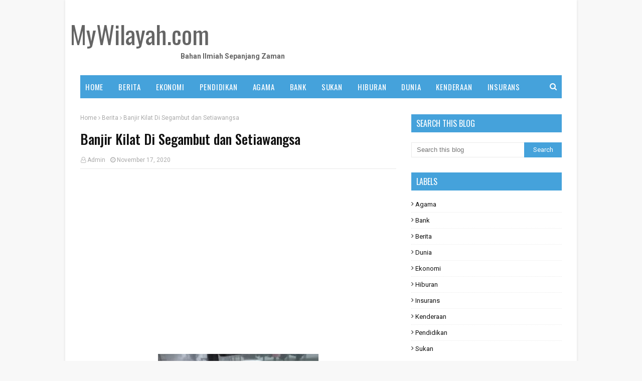

--- FILE ---
content_type: text/html; charset=UTF-8
request_url: https://www.mywilayah.com/2020/11/banjir-kilat-di-jalan-semarak-lebuhraya.html
body_size: 35389
content:
<!DOCTYPE html>
<html class='ltr' dir='ltr' xmlns='http://www.w3.org/1999/xhtml' xmlns:b='http://www.google.com/2005/gml/b' xmlns:data='http://www.google.com/2005/gml/data' xmlns:expr='http://www.google.com/2005/gml/expr'>
<head><!-- Google tag (gtag.js) -->
<script async='async' src='https://www.googletagmanager.com/gtag/js?id=G-K3EYCXV15P'></script>
<script>
  window.dataLayer = window.dataLayer || [];
  function gtag(){dataLayer.push(arguments);}
  gtag('js', new Date());

  gtag('config', 'G-K3EYCXV15P');
</script>
<script async='async' data-ad-client='ca-pub-4390034001053382' src='https://pagead2.googlesyndication.com/pagead/js/adsbygoogle.js'></script>
<script async='async' data-ad-client='ca-pub-4390034001053382' src='https://pagead2.googlesyndication.com/pagead/js/adsbygoogle.js'></script>
<meta content='width=device-width, initial-scale=1, minimum-scale=1, maximum-scale=1' name='viewport'/>
<title>Banjir Kilat Di Segambut dan Setiawangsa</title>
<meta content='text/html; charset=UTF-8' http-equiv='Content-Type'/>
<!-- Chrome, Firefox OS and Opera -->
<meta content='#f8f8f8' name='theme-color'/>
<!-- Windows Phone -->
<meta content='#f8f8f8' name='msapplication-navbutton-color'/>
<meta content='blogger' name='generator'/>
<link href='https://www.mywilayah.com/favicon.ico' rel='icon' type='image/x-icon'/>
<link href='https://www.mywilayah.com/2020/11/banjir-kilat-di-jalan-semarak-lebuhraya.html' rel='canonical'/>
<link rel="alternate" type="application/atom+xml" title="MyWilayah.com - Atom" href="https://www.mywilayah.com/feeds/posts/default" />
<link rel="alternate" type="application/rss+xml" title="MyWilayah.com - RSS" href="https://www.mywilayah.com/feeds/posts/default?alt=rss" />
<link rel="service.post" type="application/atom+xml" title="MyWilayah.com - Atom" href="https://www.blogger.com/feeds/6417491798885269378/posts/default" />

<link rel="alternate" type="application/atom+xml" title="MyWilayah.com - Atom" href="https://www.mywilayah.com/feeds/7918663189040061583/comments/default" />
<!--Can't find substitution for tag [blog.ieCssRetrofitLinks]-->
<link href='https://blogger.googleusercontent.com/img/b/R29vZ2xl/AVvXsEh1S-ZiN4__8XZXBYaHWluTb_e2cfTaNzEyBBwWiCNtjACHBxisTQlePFXTuNoO6DKTkOSfPHGHdV_qzcBHZPhvtX13zA6V-3pbNYYbWb5e4PB4us0AGGhOwenWfKOuFtCaoz4cqoxiNeE/s320/Screenshot_2020-11-17-19-56-45-31.jpg' rel='image_src'/>
<meta content='https://www.mywilayah.com/2020/11/banjir-kilat-di-jalan-semarak-lebuhraya.html' property='og:url'/>
<meta content='Banjir Kilat Di Segambut dan Setiawangsa' property='og:title'/>
<meta content='  Banjir kilat berlaku di Kuala Lumpur di antara kawasan yang terlibat adalah di Segambut dan Setiawangsa, Kuala Lumpur petang tadi. Lebuhra...' property='og:description'/>
<meta content='https://blogger.googleusercontent.com/img/b/R29vZ2xl/AVvXsEh1S-ZiN4__8XZXBYaHWluTb_e2cfTaNzEyBBwWiCNtjACHBxisTQlePFXTuNoO6DKTkOSfPHGHdV_qzcBHZPhvtX13zA6V-3pbNYYbWb5e4PB4us0AGGhOwenWfKOuFtCaoz4cqoxiNeE/w1200-h630-p-k-no-nu/Screenshot_2020-11-17-19-56-45-31.jpg' property='og:image'/>
<!-- Google Fonts -->
<link href='//fonts.googleapis.com/css?family=Roboto:400,400i,500,500i,700,700i|Oswald:400,500,600,700' media='all' rel='stylesheet' type='text/css'/>
<link href='https://stackpath.bootstrapcdn.com/font-awesome/4.7.0/css/font-awesome.min.css' rel='stylesheet'/>
<!-- Template Style CSS -->
<style type='text/css'>@font-face{font-family:'Oswald';font-style:normal;font-weight:400;font-display:swap;src:url(//fonts.gstatic.com/s/oswald/v57/TK3_WkUHHAIjg75cFRf3bXL8LICs1_FvsUtiZSSUhiCXABTV.woff2)format('woff2');unicode-range:U+0460-052F,U+1C80-1C8A,U+20B4,U+2DE0-2DFF,U+A640-A69F,U+FE2E-FE2F;}@font-face{font-family:'Oswald';font-style:normal;font-weight:400;font-display:swap;src:url(//fonts.gstatic.com/s/oswald/v57/TK3_WkUHHAIjg75cFRf3bXL8LICs1_FvsUJiZSSUhiCXABTV.woff2)format('woff2');unicode-range:U+0301,U+0400-045F,U+0490-0491,U+04B0-04B1,U+2116;}@font-face{font-family:'Oswald';font-style:normal;font-weight:400;font-display:swap;src:url(//fonts.gstatic.com/s/oswald/v57/TK3_WkUHHAIjg75cFRf3bXL8LICs1_FvsUliZSSUhiCXABTV.woff2)format('woff2');unicode-range:U+0102-0103,U+0110-0111,U+0128-0129,U+0168-0169,U+01A0-01A1,U+01AF-01B0,U+0300-0301,U+0303-0304,U+0308-0309,U+0323,U+0329,U+1EA0-1EF9,U+20AB;}@font-face{font-family:'Oswald';font-style:normal;font-weight:400;font-display:swap;src:url(//fonts.gstatic.com/s/oswald/v57/TK3_WkUHHAIjg75cFRf3bXL8LICs1_FvsUhiZSSUhiCXABTV.woff2)format('woff2');unicode-range:U+0100-02BA,U+02BD-02C5,U+02C7-02CC,U+02CE-02D7,U+02DD-02FF,U+0304,U+0308,U+0329,U+1D00-1DBF,U+1E00-1E9F,U+1EF2-1EFF,U+2020,U+20A0-20AB,U+20AD-20C0,U+2113,U+2C60-2C7F,U+A720-A7FF;}@font-face{font-family:'Oswald';font-style:normal;font-weight:400;font-display:swap;src:url(//fonts.gstatic.com/s/oswald/v57/TK3_WkUHHAIjg75cFRf3bXL8LICs1_FvsUZiZSSUhiCXAA.woff2)format('woff2');unicode-range:U+0000-00FF,U+0131,U+0152-0153,U+02BB-02BC,U+02C6,U+02DA,U+02DC,U+0304,U+0308,U+0329,U+2000-206F,U+20AC,U+2122,U+2191,U+2193,U+2212,U+2215,U+FEFF,U+FFFD;}@font-face{font-family:'Roboto';font-style:normal;font-weight:400;font-stretch:100%;font-display:swap;src:url(//fonts.gstatic.com/s/roboto/v50/KFOMCnqEu92Fr1ME7kSn66aGLdTylUAMQXC89YmC2DPNWubEbVmZiAr0klQmz24O0g.woff2)format('woff2');unicode-range:U+0460-052F,U+1C80-1C8A,U+20B4,U+2DE0-2DFF,U+A640-A69F,U+FE2E-FE2F;}@font-face{font-family:'Roboto';font-style:normal;font-weight:400;font-stretch:100%;font-display:swap;src:url(//fonts.gstatic.com/s/roboto/v50/KFOMCnqEu92Fr1ME7kSn66aGLdTylUAMQXC89YmC2DPNWubEbVmQiAr0klQmz24O0g.woff2)format('woff2');unicode-range:U+0301,U+0400-045F,U+0490-0491,U+04B0-04B1,U+2116;}@font-face{font-family:'Roboto';font-style:normal;font-weight:400;font-stretch:100%;font-display:swap;src:url(//fonts.gstatic.com/s/roboto/v50/KFOMCnqEu92Fr1ME7kSn66aGLdTylUAMQXC89YmC2DPNWubEbVmYiAr0klQmz24O0g.woff2)format('woff2');unicode-range:U+1F00-1FFF;}@font-face{font-family:'Roboto';font-style:normal;font-weight:400;font-stretch:100%;font-display:swap;src:url(//fonts.gstatic.com/s/roboto/v50/KFOMCnqEu92Fr1ME7kSn66aGLdTylUAMQXC89YmC2DPNWubEbVmXiAr0klQmz24O0g.woff2)format('woff2');unicode-range:U+0370-0377,U+037A-037F,U+0384-038A,U+038C,U+038E-03A1,U+03A3-03FF;}@font-face{font-family:'Roboto';font-style:normal;font-weight:400;font-stretch:100%;font-display:swap;src:url(//fonts.gstatic.com/s/roboto/v50/KFOMCnqEu92Fr1ME7kSn66aGLdTylUAMQXC89YmC2DPNWubEbVnoiAr0klQmz24O0g.woff2)format('woff2');unicode-range:U+0302-0303,U+0305,U+0307-0308,U+0310,U+0312,U+0315,U+031A,U+0326-0327,U+032C,U+032F-0330,U+0332-0333,U+0338,U+033A,U+0346,U+034D,U+0391-03A1,U+03A3-03A9,U+03B1-03C9,U+03D1,U+03D5-03D6,U+03F0-03F1,U+03F4-03F5,U+2016-2017,U+2034-2038,U+203C,U+2040,U+2043,U+2047,U+2050,U+2057,U+205F,U+2070-2071,U+2074-208E,U+2090-209C,U+20D0-20DC,U+20E1,U+20E5-20EF,U+2100-2112,U+2114-2115,U+2117-2121,U+2123-214F,U+2190,U+2192,U+2194-21AE,U+21B0-21E5,U+21F1-21F2,U+21F4-2211,U+2213-2214,U+2216-22FF,U+2308-230B,U+2310,U+2319,U+231C-2321,U+2336-237A,U+237C,U+2395,U+239B-23B7,U+23D0,U+23DC-23E1,U+2474-2475,U+25AF,U+25B3,U+25B7,U+25BD,U+25C1,U+25CA,U+25CC,U+25FB,U+266D-266F,U+27C0-27FF,U+2900-2AFF,U+2B0E-2B11,U+2B30-2B4C,U+2BFE,U+3030,U+FF5B,U+FF5D,U+1D400-1D7FF,U+1EE00-1EEFF;}@font-face{font-family:'Roboto';font-style:normal;font-weight:400;font-stretch:100%;font-display:swap;src:url(//fonts.gstatic.com/s/roboto/v50/KFOMCnqEu92Fr1ME7kSn66aGLdTylUAMQXC89YmC2DPNWubEbVn6iAr0klQmz24O0g.woff2)format('woff2');unicode-range:U+0001-000C,U+000E-001F,U+007F-009F,U+20DD-20E0,U+20E2-20E4,U+2150-218F,U+2190,U+2192,U+2194-2199,U+21AF,U+21E6-21F0,U+21F3,U+2218-2219,U+2299,U+22C4-22C6,U+2300-243F,U+2440-244A,U+2460-24FF,U+25A0-27BF,U+2800-28FF,U+2921-2922,U+2981,U+29BF,U+29EB,U+2B00-2BFF,U+4DC0-4DFF,U+FFF9-FFFB,U+10140-1018E,U+10190-1019C,U+101A0,U+101D0-101FD,U+102E0-102FB,U+10E60-10E7E,U+1D2C0-1D2D3,U+1D2E0-1D37F,U+1F000-1F0FF,U+1F100-1F1AD,U+1F1E6-1F1FF,U+1F30D-1F30F,U+1F315,U+1F31C,U+1F31E,U+1F320-1F32C,U+1F336,U+1F378,U+1F37D,U+1F382,U+1F393-1F39F,U+1F3A7-1F3A8,U+1F3AC-1F3AF,U+1F3C2,U+1F3C4-1F3C6,U+1F3CA-1F3CE,U+1F3D4-1F3E0,U+1F3ED,U+1F3F1-1F3F3,U+1F3F5-1F3F7,U+1F408,U+1F415,U+1F41F,U+1F426,U+1F43F,U+1F441-1F442,U+1F444,U+1F446-1F449,U+1F44C-1F44E,U+1F453,U+1F46A,U+1F47D,U+1F4A3,U+1F4B0,U+1F4B3,U+1F4B9,U+1F4BB,U+1F4BF,U+1F4C8-1F4CB,U+1F4D6,U+1F4DA,U+1F4DF,U+1F4E3-1F4E6,U+1F4EA-1F4ED,U+1F4F7,U+1F4F9-1F4FB,U+1F4FD-1F4FE,U+1F503,U+1F507-1F50B,U+1F50D,U+1F512-1F513,U+1F53E-1F54A,U+1F54F-1F5FA,U+1F610,U+1F650-1F67F,U+1F687,U+1F68D,U+1F691,U+1F694,U+1F698,U+1F6AD,U+1F6B2,U+1F6B9-1F6BA,U+1F6BC,U+1F6C6-1F6CF,U+1F6D3-1F6D7,U+1F6E0-1F6EA,U+1F6F0-1F6F3,U+1F6F7-1F6FC,U+1F700-1F7FF,U+1F800-1F80B,U+1F810-1F847,U+1F850-1F859,U+1F860-1F887,U+1F890-1F8AD,U+1F8B0-1F8BB,U+1F8C0-1F8C1,U+1F900-1F90B,U+1F93B,U+1F946,U+1F984,U+1F996,U+1F9E9,U+1FA00-1FA6F,U+1FA70-1FA7C,U+1FA80-1FA89,U+1FA8F-1FAC6,U+1FACE-1FADC,U+1FADF-1FAE9,U+1FAF0-1FAF8,U+1FB00-1FBFF;}@font-face{font-family:'Roboto';font-style:normal;font-weight:400;font-stretch:100%;font-display:swap;src:url(//fonts.gstatic.com/s/roboto/v50/KFOMCnqEu92Fr1ME7kSn66aGLdTylUAMQXC89YmC2DPNWubEbVmbiAr0klQmz24O0g.woff2)format('woff2');unicode-range:U+0102-0103,U+0110-0111,U+0128-0129,U+0168-0169,U+01A0-01A1,U+01AF-01B0,U+0300-0301,U+0303-0304,U+0308-0309,U+0323,U+0329,U+1EA0-1EF9,U+20AB;}@font-face{font-family:'Roboto';font-style:normal;font-weight:400;font-stretch:100%;font-display:swap;src:url(//fonts.gstatic.com/s/roboto/v50/KFOMCnqEu92Fr1ME7kSn66aGLdTylUAMQXC89YmC2DPNWubEbVmaiAr0klQmz24O0g.woff2)format('woff2');unicode-range:U+0100-02BA,U+02BD-02C5,U+02C7-02CC,U+02CE-02D7,U+02DD-02FF,U+0304,U+0308,U+0329,U+1D00-1DBF,U+1E00-1E9F,U+1EF2-1EFF,U+2020,U+20A0-20AB,U+20AD-20C0,U+2113,U+2C60-2C7F,U+A720-A7FF;}@font-face{font-family:'Roboto';font-style:normal;font-weight:400;font-stretch:100%;font-display:swap;src:url(//fonts.gstatic.com/s/roboto/v50/KFOMCnqEu92Fr1ME7kSn66aGLdTylUAMQXC89YmC2DPNWubEbVmUiAr0klQmz24.woff2)format('woff2');unicode-range:U+0000-00FF,U+0131,U+0152-0153,U+02BB-02BC,U+02C6,U+02DA,U+02DC,U+0304,U+0308,U+0329,U+2000-206F,U+20AC,U+2122,U+2191,U+2193,U+2212,U+2215,U+FEFF,U+FFFD;}</style>
<style id='page-skin-1' type='text/css'><!--
/*
-----------------------------------------------
Blogger Template Style
Name:        Schema
Version:     Free version
Author:      TemplatesYard
Author Url:  https://www.templatesyard.com/
----------------------------------------------- */
a,abbr,acronym,address,applet,b,big,blockquote,body,caption,center,cite,code,dd,del,dfn,div,dl,dt,em,fieldset,font,form,h1,h2,h3,h4,h5,h6,html,i,iframe,img,ins,kbd,label,legend,li,object,p,pre,q,s,samp,small,span,strike,strong,sub,sup,table,tbody,td,tfoot,th,thead,tr,tt,u,ul,var{padding:0;border:0;outline:0;vertical-align:baseline;background:0 0;text-decoration:none }form,textarea,input,button{-webkit-appearance:none;-moz-appearance:none;appearance:none;border-radius:0 }dl,ul{list-style-position:inside;font-weight:400;list-style:none }ul li{list-style:none }caption,th{text-align:center }img{border:none;position:relative }a,a:visited{text-decoration:none }.clearfix{clear:both }.section,.widget,.widget ul{margin:0;padding:0 }a{color:#ff3b30 }a img{border:0 }abbr{text-decoration:none }.CSS_LIGHTBOX{z-index:999999!important }.separator a{clear:none!important;float:none!important;margin-left:0!important;margin-right:0!important }#navbar-iframe,.widget-item-control,a.quickedit,.home-link,.feed-links{display:none!important }.center{display:table;margin:0 auto;position:relative }.widget > h2,.widget > h3{display:none }body{background:#f8f8f8 url() repeat fixed top left;background-color:#f8f8f8;font:14px Roboto, sans-serif;font-weight:400;color:#656565;word-wrap:break-word;margin:0;padding:0 }#outer-wrapper{max-width:none;margin:0 auto;background-color:#fff;box-shadow:0 0 5px rgba(0,0,0,.1) }.row{width:960px }#content-wrapper{margin:30px auto 0;overflow:hidden }#content-wrapper > .container{margin:0 -15px }#main-wrapper{float:left;overflow:hidden;width:66.66666667%;box-sizing:border-box;word-wrap:break-word;padding:0 15px;margin:0 }#sidebar-wrapper{float:right;overflow:hidden;width:33.33333333%;box-sizing:border-box;word-wrap:break-word;padding:0 15px }.post-image-wrap{position:relative;display:block }.post-image-link,.about-author .avatar-container,.comments .avatar-image-container{background-color:#f9f9f9;color:transparent!important }.post-thumb{display:block;position:relative;width:100%;height:100%;object-fit:cover;z-index:1;border: 1px solid #ccc;padding: 3px;box-sizing:border-box;transition:transform .25s ease }.post-image-link:hover .post-thumb,.post-image-wrap:hover .post-image-link .post-thumb,.hot-item-inner:hover .post-image-link .post-thumb{transform:scale(1.03) }h1,h2,h3,h4,h5,h6{font:14px Oswald, sans-serif }.post-title a{display:block }.social a:before{display:inline-block;font-family:FontAwesome;font-style:normal;font-weight:400 }.social .facebook a:before{content:"\f09a" }.social .twitter a:before{content:"\f099" }.social .gplus a:before{content:"\f0d5" }.social .rss a:before{content:"\f09e" }.social .youtube a:before{content:"\f16a" }.social .skype a:before{content:"\f17e" }.social .stumbleupon a:before{content:"\f1a4" }.social .tumblr a:before{content:"\f173" }.social .vk a:before{content:"\f189" }.social .stack-overflow a:before{content:"\f16c" }.social .github a:before{content:"\f09b" }.social .linkedin a:before{content:"\f0e1" }.social .dribbble a:before{content:"\f17d" }.social .soundcloud a:before{content:"\f1be" }.social .behance a:before{content:"\f1b4" }.social .digg a:before{content:"\f1a6" }.social .instagram a:before{content:"\f16d" }.social .pinterest a:before{content:"\f0d2" }.social .twitch a:before{content:"\f1e8" }.social .delicious a:before{content:"\f1a5" }.social .codepen a:before{content:"\f1cb" }.social .reddit a:before{content:"\f1a1" }.social .whatsapp a:before{content:"\f232" }.social .snapchat a:before{content:"\f2ac" }.social .email a:before{content:"\f0e0" }.social .external-link a:before{content:"\f35d" }.social-color .facebook a{background-color:#3b5999 }.social-color .twitter a{background-color:#00acee }.social-color .gplus a{background-color:#db4a39 }.social-color .youtube a{background-color:#db4a39 }.social-color .instagram a{background:linear-gradient(15deg,#ffb13d,#dd277b,#4d5ed4) }.social-color .pinterest a{background-color:#ca2127 }.social-color .dribbble a{background-color:#ea4c89 }.social-color .linkedin a{background-color:#0077b5 }.social-color .tumblr a{background-color:#365069 }.social-color .twitch a{background-color:#6441a5 }.social-color .rss a{background-color:#ffc200 }.social-color .skype a{background-color:#00aff0 }.social-color .stumbleupon a{background-color:#eb4823 }.social-color .vk a{background-color:#4a76a8 }.social-color .stack-overflow a{background-color:#f48024 }.social-color .github a{background-color:#24292e }.social-color .soundcloud a{background:linear-gradient(#ff7400,#ff3400) }.social-color .behance a{background-color:#191919 }.social-color .digg a{background-color:#1b1a19 }.social-color .delicious a{background-color:#0076e8 }.social-color .codepen a{background-color:#000 }.social-color .reddit a{background-color:#ff4500 }.social-color .whatsapp a{background-color:#3fbb50 }.social-color .snapchat a{background-color:#ffe700 }.social-color .email a{background-color:#888 }.social-color .external-link a{background-color:#111111 }.social-text .facebook a:after{content:"Facebook" }.social-text .twitter a:after{content:"Twitter" }.social-text .gplus a:after{content:"Google Plus" }.social-text .rss a:after{content:"Rss" }.social-text .youtube a:after{content:"YouTube" }.social-text .skype a:after{content:"Skype" }.social-text .stumbleupon a:after{content:"StumbleUpon" }.social-text .tumblr a:after{content:"Tumblr" }.social-text .vk a:after{content:"VKontakte" }.social-text .stack-overflow a:after{content:"Stack Overflow" }.social-text .github a:after{content:"Github" }.social-text .linkedin a:after{content:"LinkedIn" }.social-text .dribbble a:after{content:"Dribbble" }.social-text .soundcloud a:after{content:"SoundCloud" }.social-text .behance a:after{content:"Behance" }.social-text .digg a:after{content:"Digg" }.social-text .instagram a:after{content:"Instagram" }.social-text .pinterest a:after{content:"Pinterest" }.social-text .twitch a:after{content:"Twitch" }.social-text .delicious a:after{content:"Delicious" }.social-text .codepen a:after{content:"CodePen" }.social-text .flipboard a:after{content:"Flipboard" }.social-text .reddit a:after{content:"Reddit" }.social-text .whatsapp a:after{content:"Whatsapp" }.social-text .messenger a:after{content:"Messenger" }.social-text .snapchat a:after{content:"Snapchat" }.social-text .email a:after{content:"Email" }.social-text .external-link a:after{content:"WebSite" }#header-wrap{position:relative;margin:0 }.header-header{background-color:#fff;width:100%;height:90px;position:relative;overflow:hidden;padding:30px 0 }.header-header .container{position:relative;margin:0 auto;padding:0 }.header-logo{position:relative;float:left;width:auto;max-width:200px;max-height:60px;margin:0;padding:15px 0 }.header-logo .header-image-wrapper{display:block }.header-logo img{max-width:100%;max-height:60px;margin:0 }.header-logo h1{color:#111111;font-size:36px;line-height:60px;margin:0 }.header-logo p{font-size:12px;margin:5px 0 0 }.header-ads{position:relative;float:right }.header-ads .widget > .widget-title{display:none }.header-ads .widget{max-width:100% }.header-ads .widget .widget-content{width:728px;max-width:100%;max-height:90px;line-height:1 }.header-menu{position:relative;width:100%;height:48px;z-index:10;font-size:13px;box-sizing:border-box;margin:0;}.header-menu .container{position:relative;margin:0 auto;padding: 0 10px;box-sizing: border-box;background:#45a2db;}#main-menu .widget,#main-menu .widget > .widget-title{display:none }#main-menu .show-menu{display:block }#main-menu{position:relative;height:46px;z-index:15 }#main-menu ul > li{float:left;position:relative;margin:0;padding:0;transition:background .17s }#main-menu ul > li > a{position:relative;color:#ffffff;font:15px Oswald, sans-serif;font-weight:400;text-transform:uppercase;letter-spacing: 0.8px;line-height:46px;display:inline-block;margin:0;padding:0 15px;transition:color .17s ease }#main-menu #main-menu-nav > li:first-child > a{padding-left:0 }#main-menu ul > li:hover > a{color:#ff3b30 }#main-menu ul > li > ul{position:absolute;float:left;left:0;top:46px;width:180px;background-color:#fff;z-index:99999;margin-top:0;padding:0;border:1px solid #eaeaea;box-shadow:0 1px 0 0 #eaeaea;visibility:hidden;opacity:0 }#main-menu ul > li > ul > li > ul{position:absolute;float:left;top:0;left:100%;margin:-1px 0 0 }#main-menu ul > li > ul > li{display:block;float:none;position:relative }#main-menu ul > li > ul > li a{display:block;height:36px;font-size:13px;color:#777;line-height:36px;box-sizing:border-box;margin:0;padding:0 15px;border:0;border-bottom:1px solid #eaeaea;transition:all .17s ease }#main-menu ul > li > ul > li:hover > a{color:#45a2db }#main-menu ul > li > ul > li:last-child a{border-bottom:0 }#main-menu ul > li.has-sub > a:after{content:'\f107';float:right;font-family:FontAwesome;font-size:12px;font-weight:400;margin:0 0 0 5px }#main-menu ul > li > ul > li.has-sub > a:after{content:'\f105';float:right;margin:0 }#main-menu ul > li:hover > ul,#main-menu ul > li > ul > li:hover > ul{visibility:visible;opacity:1 }#main-menu ul ul{transition:all .25s ease }.no-posts{float:left;width:100%;height:100px;line-height:100px;text-align:center }.show-search,.hide-search{position:absolute;right:10px;top:0;display:block;width:36px;height:46px;line-height:46px;z-index:20;color:#ffffff;font-size:15px;text-align:right;cursor:pointer;padding:0;transition:color .17s ease }.show-search:before{content:"\f002";font-family:FontAwesome;font-weight:400 }.hide-search:before{content:"\f00d";font-family:FontAwesome;font-weight:400 }.show-search:hover,.hide-search:hover{color:#45a2db }#nav-search{display:none;position:absolute;left:0;top:0;width:100%;height:46px;z-index:99;background-color:#f2f2f2;box-sizing:border-box;padding:0 0 0 10px;}#nav-search .search-form{width:100%;height:46px;background-color:rgba(0,0,0,0);line-height:46px;overflow:hidden;padding:0 }#nav-search .search-input{width:100%;height:46px;font-family:inherit;color:#111111;margin:0;padding:0 46px 0 0;background-color:rgba(0,0,0,0);font-size:13px;font-weight:400;outline:none;box-sizing:border-box;border:0 }#mobile-logo .widget > .widget-title > h3{display:none }.mobile-header{display:none;position:relative;float:left;width:100%;height:50px;background-color:#111111;z-index:1010 }.mobile-header .logo-content{position:relative;float:left;display:block;width:100%;height:50px;text-align:center;z-index:2 }.mobile-header .logo-content > a{height:30px;display:inline-block;padding:10px 0 }.mobile-header .logo-content > a > img{height:30px }.mobile-header .logo-content > h3{font-size:20px;height:30px;line-height:30px;margin:10px 0 0 }.mobile-header .logo-content > h3 > a{color:#fff }.mobile-search-form{position:absolute;display:none;z-index:4;background-color:#111111;width:100%;height:50px;left:0;top:0 }.mobile-search-form .mobile-search-input{background-color:#111111;display:block;width:calc(100% - 50px);height:50px;font-family:inherit;font-size:13px;font-weight:400;color:#fff;box-sizing:border-box;padding:0 20px;border:0 }.mobile-search-form{position:absolute;display:none;z-index:4;background-color:#111111;width:100%;height:50px;left:0;top:0 }.mobile-search-form .mobile-search-input{background-color:#111111;display:block;width:calc(100% - 50px);height:50px;font-size:13px;font-weight:400;color:#fff;box-sizing:border-box;padding:0 20px;border:0 }.overlay{display:none;position:fixed;top:0;left:0;right:0;bottom:0;z-index:990;background:rgba(255,255,255,0.8) }.slide-menu-toggle,.show-mobile-search,.hide-mobile-search{position:absolute;line-height:50px;height:50px;width:50px;top:0;left:0;font-family:FontAwesome;color:#fff;font-size:18px;font-weight:400;text-align:center;cursor:pointer;z-index:4;padding:0 }.slide-menu-toggle{border-right:1px solid rgba(255,255,255,0.08) }.show-mobile-search,.hide-mobile-search{border-left:1px solid rgba(255,255,255,0.08);left:auto;right:0 }.slide-menu-toggle:before{content:"\f0c9" }.nav-active .slide-menu-toggle:before{content:"\f00d" }.show-mobile-search:before{content:"\f002" }.hide-mobile-search:before{content:"\f00d" }.mobile-menu{position:relative;float:left;width:100%;background-color:#111111;box-sizing:border-box;padding:20px;border-top:1px solid rgba(255,255,255,0.08);visibility:hidden;opacity:0;transform-origin:0 0;transform:scaleY(0);transition:all .17s ease }.nav-active .mobile-menu{visibility:visible;opacity:1;transform:scaleY(1) }.mobile-menu > ul{margin:0 }.mobile-menu .m-sub{display:none;padding:0 }.mobile-menu ul li{position:relative;display:block;overflow:hidden;float:left;width:100%;font-size:14px;line-height:38px;margin:0;padding:0;border-top:1px solid rgba(255,255,255,0.01) }.mobile-menu > ul > li{font-weight:400 }.mobile-menu > ul li ul{overflow:hidden }.mobile-menu > ul > li:first-child{border-top:0 }.mobile-menu ul li a{color:#fff;padding:0;display:block;transition:all .17s ease }.mobile-menu ul li.has-sub .submenu-toggle{position:absolute;top:0;right:0;color:#fff;cursor:pointer }.mobile-menu ul li.has-sub .submenu-toggle:after{content:'\f105';font-family:FontAwesome;font-weight:400;float:right;width:34px;font-size:16px;text-align:center;transition:all .17s ease }.mobile-menu ul li.has-sub.show > .submenu-toggle:after{transform:rotate(90deg) }.mobile-menu > ul > li > ul > li a{font-size:13px }.mobile-menu > ul > li > ul > li > a{color:#fff;opacity:.7;padding:0 0 0 15px }.mobile-menu > ul > li > ul > li > ul > li > a{color:#fff;opacity:.7;padding:0 0 0 30px }.mobile-menu ul > li > .submenu-toggle:hover{color:#45a2db }.post-meta{display:block;overflow:hidden;color:#aaa;font-size:12px;font-weight:400;padding:0 1px }.post-meta .post-author,.post-meta .post-date{float:left;margin:0 10px 0 0 }.post-meta .post-date{text-transform:capitalize }.post-meta a{color:#aaa;transition:color .17s }.post-meta a:hover{color:#ff3b30 }.post-meta span:before{font-family:FontAwesome;font-weight:400;margin:0 3px 0 0 }.post-meta .post-author:before{content:'\f2c0' }.post-meta .post-date:before{content:'\f017' }.queryMessage{overflow:hidden;background-color:#f2f2f2;color:#111111;font-size:13px;font-weight:400;padding:8px 10px;margin:0 0 25px }.queryMessage .query-info{margin:0 5px }.queryMessage .search-query,.queryMessage .search-label{font-weight:700;text-transform:uppercase }.queryMessage .search-query:before,.queryMessage .search-label:before{content:"\201c" }.queryMessage .search-query:after,.queryMessage .search-label:after{content:"\201d" }.queryMessage a.show-more{float:right;color:#ff3b30;text-decoration:underline;transition:opacity .17s }.queryMessage a.show-more:hover{opacity:.8 }.queryEmpty{font-size:13px;font-weight:400;padding:10px 0;margin:0 0 25px;text-align:center }.title-wrap,.featured-posts .widget-title{position:relative;float:left;width:100%;height:29px;display:block;margin:0 0 20px;border-bottom:3px solid #eaeaea }.title-wrap > h3,.featured-posts .widget-title > h3{position:relative;float:left;height:32px;font-size:16px;color:#111111;margin:0 }.title-wrap > h3:after,.featured-posts .widget-title > h3:after{content:'';position:absolute;left:0;bottom:0;height:3px;width:100%;background-color:#45a2db;margin:0 }a.view-all{float:right;font-size:13px;line-height:29px;color:#888;transition:color .17s ease }a.view-all:hover{color:#ff3b30 }a.view-all:after{content:"\f105";float:right;font-weight:400;font-family:FontAwesome;margin:0 0 0 3px;transition:color .17s }.blog-post{display:block;overflow:hidden;word-wrap:break-word }.index-post{padding:0;margin:0 0 30px }.index-post .post-image-wrap{float:left;width:250px;height:169px;margin:0 20px 0 0 }.index-post .post-image-wrap .post-image-link{width:100%;height:100%;position:relative;display:block;z-index:1;overflow:hidden }.post-tag{position:absolute;top:15px;left:15px;height:18px;z-index:5;background-color:rgba(0,0,0,0.5);color:#fff;font-size:10px;line-height:18px;font-weight:500;text-transform:uppercase;padding:0 6px;border-radius:2px }.index-post .post-info{overflow:hidden }.index-post .post-info > h2{font-size:16px;font-weight:400;line-height:1.5em;text-transform:uppercase;letter-spacing:0.8px;text-decoration:none;margin:0 0 10px }.index-post .post-info > h2 > a{display:block;color:#111111;transition:color .17s }.index-post .post-info > h2 > a:hover{color:#ff3b30 }.widget iframe,.widget img{max-width:100% }.date-header{display:block;overflow:hidden;font-weight:400;margin:0!important;padding:0 }.post-timestamp{margin-left:0 }.post-snippet{position:relative;display:block;overflow:hidden;font-size:12px;line-height:1.6em;font-weight:400;margin:10px 0 0 }#breadcrumb{font-size:12px;font-weight:400;color:#aaa;margin:0 0 10px }#breadcrumb a{color:#aaa;transition:color .17s }#breadcrumb a:hover{color:#ff3b30 }#breadcrumb a,#breadcrumb em{display:inline-block }#breadcrumb .delimiter:after{content:'\f105';font-family:FontAwesome;font-style:normal;margin:0 3px }.item-post h1.post-title{color:#111111;font-size:27px;line-height:1.5em;font-weight:500;position:relative;display:block;margin:15px 0;padding:0 }.static_page .item-post h1.post-title{padding:0 0 10px;margin:0;border-bottom:1px solid #eaeaea }.item-post .post-body{width:100%;line-height:1.5em;overflow:hidden;padding:20px 0 0 }.static_page .item-post .post-body{padding:20px 0 }.item-post .post-outer{padding:0 }.item-post .post-body img{max-width:100% }.item-post .post-meta{padding:0 1px 10px;border-bottom:1px solid #eaeaea }.main .widget{margin:0 }.main .Blog{border-bottom-width:0 }.post-footer{position:relative;float:left;width:100%;margin:20px 0 0 }.inline-ad{position:relative;display:block;max-height:60px;margin:0 0 30px }.inline-ad > ins{display:block!important;margin:0 auto!important }.item .inline-ad{float:left;width:100%;margin:20px 0 0 }.item-post-wrap > .inline-ad{margin:0 0 20px }.post-labels{overflow:hidden;height:auto;position:relative;font-family:'Oswald',sans-serif;padding:0;margin:0 0 25px }.post-labels span,.post-labels a{float:left;color:#aaa;font-size:12px;font-weight:400;margin:0 12px 0 0;transition:all .17s ease }.post-labels span{color:#111111 }.post-labels a:hover{color:#45a2db }.post-share{position:relative;overflow:hidden;line-height:0;margin:0 0 30px }ul.share-links{position:relative }.share-links li{width:32px;float:left;box-sizing:border-box;margin:0 5px 0 0 }.share-links li.facebook,.share-links li.twitter,.share-links li.gplus{width:20% }.share-links li a{float:left;display:inline-block;cursor:pointer;width:100%;height:32px;line-height:32px;color:#fff;font-weight:400;font-size:13px;text-align:center;box-sizing:border-box;opacity:1;margin:0;padding:0;border-radius:2px;transition:all .17s ease }.share-links li.whatsapp-mobile{display:none }.is-mobile li.whatsapp-desktop{display:none }.is-mobile li.whatsapp-mobile{display:inline-block }.share-links li a:before{float:left;display:block;width:32px;background-color:rgba(255,255,255,0.07);font-size:15px;text-align:center;line-height:32px }.share-links li a:hover{opacity:.8 }ul.post-nav{position:relative;overflow:hidden;display:block;margin:0 0 30px }.post-nav li{display:inline-block;width:50% }.post-nav .post-prev{float:left;text-align:left;box-sizing:border-box;padding:0 10px }.post-nav .post-next{float:right;text-align:right;box-sizing:border-box;padding:0 10px }.post-nav li a{color:#111111;line-height:1.4em;display:block;overflow:hidden;transition:color .17s }.post-nav li:hover a{color:#ff3b30 }.post-nav li span{display:block;font-size:11px;color:#aaa;font-weight:700;text-transform:uppercase;padding:0 0 2px }.post-nav .post-prev span:before{content:"\f053";float:left;font-family:FontAwesome;font-size:9px;font-weight:400;text-transform:none;margin:0 2px 0 0 }.post-nav .post-next span:after{content:"\f054";float:right;font-family:FontAwesome;font-size:9px;font-weight:400;text-transform:none;margin:0 0 0 2px }.post-nav p{font-family:'Oswald',sans-serif;font-size:12px;font-weight:400;line-height:1.4em;margin:0 }.post-nav .post-nav-active p{color:#aaa }.about-author{position:relative;display:block;overflow:hidden;padding:20px;margin:0 0 30px;border:1px solid #eaeaea }.about-author .avatar-container{position:relative;float:left;width:80px;height:80px;overflow:hidden;margin:0 15px 0 0;border-radius:100% }.about-author .author-avatar{float:left;width:100%;height:100%;border-radius:100% }.author-name{overflow:hidden;display:inline-block;font-size:16px;font-weight:700;margin:7px 0 3px }.author-name span{color:#111111 }.author-name a{color:#111111;transition:color .17s }.author-name a:hover{color:#45a2db }.author-description{display:block;overflow:hidden;font-size:13px;font-weight:400;line-height:1.5em }.author-description a:hover{text-decoration:underline }#related-wrap{overflow:hidden;margin:0 0 30px }#related-wrap .related-tag{display:none }.related-ready{float:left;width:100% }.related-ready .loader{height:178px }ul.related-posts{position:relative;overflow:hidden;margin:0 -10px;padding:0 }.related-posts .related-item{width:33.33333333%;position:relative;overflow:hidden;float:left;display:block;box-sizing:border-box;padding:0 10px;margin:0 }.related-posts .post-image-link{width:100%;height:120px;position:relative;overflow:hidden;display:block }.related-posts .related-item .post-meta{padding:0;border:0 }.related-posts .post-title{font-size:14px;font-weight:700;line-height:1.5em;display:block;margin:7px 0 6px }.related-posts .post-title a{color:#111111;transition:color .17s }.related-posts .post-title a:hover{color:#ff3b30 }#blog-pager{overflow:hidden;clear:both;margin:0 0 30px }.blog-pager a,.blog-pager span{float:left;display:block;min-width:30px;height:30px;background-color:#f0f0f0;color:#111111;font-size:13px;font-weight:500;line-height:30px;text-align:center;box-sizing:border-box;margin:0 5px 0 0;border-radius:2px;transition:all .17s ease }.blog-pager .blog-pager-newer-link,.blog-pager .blog-pager-older-link{padding:0 15px }.blog-pager .blog-pager-newer-link{float:left }.blog-pager .blog-pager-older-link{float:right }.blog-pager span.page-dots{min-width:20px;background-color:#fff;font-size:16px;line-height:30px;font-weight:400;letter-spacing:-1px;border:0 }.blog-pager .page-of{display:none;width:auto;float:right;border-color:rgba(0,0,0,0);margin:0 }.blog-pager .page-active,.blog-pager a:hover{background-color:#45a2db;color:#fff;border-color:#45a2db }.blog-pager .page-prev:before,.blog-pager .page-next:before{font-family:FontAwesome;font-size:16px;font-weight:400 }.blog-pager .page-prev:before{content:'\f104' }.blog-pager .page-next:before{content:'\f105' }.blog-pager .blog-pager-newer-link:after{content:'\f104';float:left;font-family:FontAwesome;font-weight:400;margin:0 3px 0 0 }.blog-pager .blog-pager-older-link:after{content:'\f105';float:right;font-family:FontAwesome;font-weight:400;margin:0 0 0 3px }.archive #blog-pager{display:none }.blog-post-comments{display:none;margin:0 0 30px }.blog-post-comments .comments-title{margin:0 0 20px }.comments-system-disqus .comments-title,.comments-system-facebook .comments-title{margin:0 }#comments{margin:0 }#gpluscomments{float:left!important;width:100%!important;margin:0 0 25px!important }#gpluscomments iframe{float:left!important;width:100% }.comments{display:block;clear:both;margin:0;color:#111111 }.comments > h3{font-size:13px;font-weight:400;font-style:italic;padding-top:1px }.comments .comments-content .comment{list-style:none;margin:0;padding:0 0 8px }.comments .comments-content .comment:first-child{padding-top:0 }.facebook-tab,.fb_iframe_widget_fluid span,.fb_iframe_widget iframe{width:100%!important }.comments .item-control{position:static }.comments .avatar-image-container{float:left;overflow:hidden;position:absolute }.comments .avatar-image-container,.comments .avatar-image-container img{height:45px;max-height:45px;width:45px;max-width:45px;border-radius:0 }.comments .comment-block{overflow:hidden;padding:0 0 10px }.comments .comment-block,.comments .comments-content .comment-replies{margin:0 0 0 60px }.comments .comments-content .inline-thread{padding:0 }.comments .comment-actions{float:left;width:100%;position:relative;margin:0 }.comments .comments-content .comment-header{font-size:12px;display:block;overflow:hidden;clear:both;margin:0 0 3px;padding:0 0 5px;border-bottom:1px dashed #eaeaea }.comments .comments-content .comment-header a{color:#111111;transition:color .17s }.comments .comments-content .comment-header a:hover{color:#ff3b30 }.comments .comments-content .user{font-style:normal;font-weight:700;text-transform:uppercase;display:block }.comments .comments-content .icon.blog-author{display:none }.comments .comments-content .comment-content{float:left;font-size:13px;color:#5E5E5E;font-weight:400;text-align:left;line-height:1.4em;margin:5px 0 9px }.comments .comment .comment-actions a{margin-right:5px;padding:2px 5px;color:#111111;font-weight:400;border:1px solid #f5f5f5;font-size:10px;transition:all .17s ease }.comments .comment .comment-actions a:hover{color:#fff;background-color:#45a2db;border-color:#45a2db;text-decoration:none }.comments .comments-content .datetime{float:left;font-size:11px;font-weight:400;color:#aaa;position:relative;padding:0 1px;margin:4px 0 0;display:block }.comments .comments-content .datetime a,.comments .comments-content .datetime a:hover{color:#aaa }.comments .comments-content .datetime:before{content:'\f017';font-family:FontAwesome;font-size:11px;font-weight:400;font-style:normal;margin:0 3px 0 0 }.comments .thread-toggle{margin-bottom:4px }.comments .thread-toggle .thread-arrow{height:7px;margin:0 3px 2px 0 }.comments .thread-count a,.comments .continue a{transition:opacity .17s }.comments .thread-count a:hover,.comments .continue a:hover{opacity:.8 }.comments .thread-expanded{padding:5px 0 0 }.comments .thread-chrome.thread-collapsed{display:none }.thread-arrow:before{content:'';font-family:FontAwesome;color:#111111;font-weight:400;margin:0 2px 0 0 }.comments .thread-expanded .thread-arrow:before{content:'\f0d7' }.comments .thread-collapsed .thread-arrow:before{content:'\f0da' }.comments .comments-content .comment-thread{margin:0 }.comments .comments-content .comment-thread > ol{padding:0 }.comments .continue a{padding:0 0 0 60px;font-weight:400 }.comments .comments-content .loadmore.loaded{margin:0;padding:0 }.comments .comment-replybox-thread{margin:0 }.comments .comments-content .loadmore,.comments .comments-content .loadmore.loaded{display:none }.post-body h1,.post-body h2,.post-body h3,.post-body h4,.post-body h5,.post-body h6{color:#111111;margin:0 0 15px }.post-body h1,.post-body h2{font-size:24px }.post-body h3{font-size:21px }.post-body h4{font-size:18px }.post-body h5{font-size:16px }.post-body h6{font-size:13px }blockquote{font-style:italic;padding:10px;margin:0;border-left:4px solid #45a2db }blockquote:before,blockquote:after{display:inline-block;font-family:FontAwesome;font-style:normal;font-weight:400;color:#aaa;line-height:1 }blockquote:before{content:'\f10d';margin:0 10px 0 0 }blockquote:after{content:'\f10e';margin:0 0 0 10px }.widget .post-body ul,.widget .post-body ol{line-height:1.5;font-weight:400 }.widget .post-body li{margin:5px 0;padding:0;line-height:1.5 }.post-body ul{padding:0 0 0 20px }.post-body ul li:before{content:"\f105";font-family:FontAwesome;font-size:13px;font-weight:400;margin:0 5px 0 0 }.post-body u{text-decoration:underline }.post-body a{transition:color .17s ease }.post-body strike{text-decoration:line-through }.contact-form{overflow:hidden }.contact-form .widget-title{display:none }.contact-form .contact-form-name{width:calc(50% - 5px) }.contact-form .contact-form-email{width:calc(50% - 5px);float:right }.sidebar .widget{position:relative;overflow:hidden;background-color:#fff;box-sizing:border-box;padding:0;margin:0 0 30px }.sidebar .widget-title{position:relative;float:left;width:100%;display:block;margin:0 0 20px;background:#45a2db }.sidebar .widget-title > h3{position:relative;float:left;padding: 6px 10px;box-sizing: border-box;font-size:16px;color:#fff;text-transform:uppercase;margin:0;}.sidebar .widget-content{float:left;width:100%;margin:0 }.social-counter li{float:left;width:calc(50% - 5px);margin:10px 0 0 }.social-counter li:nth-child(1),.social-counter li:nth-child(2){margin-top:0 }.social-counter li:nth-child(even){float:right }.social-counter li a{display:block;height:34px;font-size:13px;color:#fff;line-height:34px;border-radius:2px;transition:opacity .17s }.social-counter li a:hover{opacity:.8 }.social-counter li a:before{float:left;width:34px;height:34px;background-color:rgba(255,255,255,0.1);font-size:16px;text-align:center;margin:0 10px 0 0 }.list-label li{position:relative;display:block;padding:8px 0;border-top:1px dotted #eaeaea }.list-label li:first-child{padding:0 0 8px;border-top:0 }.list-label li:last-child{padding-bottom:0;border-bottom:0 }.list-label li a{display:block;color:#111111;font-size:13px;font-weight:400;text-transform:capitalize;transition:color .17s }.list-label li a:before{content:"\f105";float:left;color:#111111;font-weight:400;font-family:FontAwesome;margin:0 3px 0 0;transition:color .17s }.list-label li a:hover{color:#ff3b30 }.list-label .label-count{position:relative;float:right;width:16px;height:16px;background-color:#45a2db;color:#fff;font-size:11px;font-weight:400;text-align:center;line-height:16px;border-radius:2px }.cloud-label li{position:relative;float:left;margin:0 5px 5px 0 }.cloud-label li a{display:block;height:26px;background-color:#f2f2f2;color:#111111;font-size:12px;line-height:26px;font-weight:400;padding:0 10px;border-radius:2px;transition:all .17s ease }.cloud-label li a:hover{color:#fff;background-color:#45a2db }.cloud-label .label-count{display:none }.sidebar .FollowByEmail > .widget-title > h3{margin:0 }.FollowByEmail .widget-content{position:relative;overflow:hidden;font-weight:400;text-align:center;box-sizing:border-box;padding:20px;border:1px solid #eaeaea }.FollowByEmail .widget-content > h3{font-size:18px;color:#111111;font-weight:700;margin:0 0 13px }.FollowByEmail .before-text{font-size:13px;color:#888;line-height:1.4em;margin:0 0 10px;display:block;padding:0 15px;overflow:hidden }.FollowByEmail .follow-by-email-inner{position:relative }.FollowByEmail .follow-by-email-inner .follow-by-email-address{width:100%;height:34px;color:#888;font-size:11px;font-family:inherit;text-align:center;padding:0 10px;margin:0 0 10px;box-sizing:border-box;border:1px solid #eaeaea;border-radius:2px;transition:ease .17s }.FollowByEmail .follow-by-email-inner .follow-by-email-address:focus{border-color:rgba(0,0,0,0.1) }.FollowByEmail .follow-by-email-inner .follow-by-email-submit{width:100%;height:34px;font-family:inherit;font-size:11px;color:#fff;background-color:#45a2db;text-transform:uppercase;text-align:center;font-weight:700;cursor:pointer;margin:0;border:0;border-radius:2px;transition:background .17s }.FollowByEmail .follow-by-email-inner .follow-by-email-submit:hover{background-color:#111111 }#ArchiveList ul.flat li{color:#111111;font-size:13px;font-weight:400;padding:8px 0;border-bottom:1px dotted #eaeaea }#ArchiveList ul.flat li:first-child{padding-top:0 }#ArchiveList ul.flat li:last-child{padding-bottom:0;border-bottom:0 }#ArchiveList .flat li > a{display:block;color:#111111;transition:color .17s }#ArchiveList .flat li > a:hover{color:#ff3b30 }#ArchiveList .flat li > a:before{content:"\f105";float:left;color:#111111;font-weight:400;font-family:FontAwesome;margin:0 3px 0 0;display:inline-block;transition:color .17s }#ArchiveList .flat li > a > span{position:relative;float:right;width:16px;height:16px;background-color:#45a2db;color:#fff;font-size:11px;font-weight:400;text-align:center;line-height:16px }.PopularPosts .post{overflow:hidden;margin:20px 0 0 }.PopularPosts .post:first-child{margin:0 }.PopularPosts .post-image-link{position:relative;width:75px;height:65px;float:left;overflow:hidden;display:block;vertical-align:middle;margin:0 12px 0 0 }.PopularPosts .post-info{overflow:hidden }.PopularPosts .post-title{font-size:13px;font-weight:500;line-height:1.5em;margin:0 0 5px }.PopularPosts .post-title a{display:block;color:#111111;transition:color .17s }.PopularPosts .post-title a:hover{color:#ff3b30 }.PopularPosts .post-meta{font-size:11px }.PopularPosts .post-date:before{font-size:10px }.FeaturedPost .post-image-link{display:block;position:relative;overflow:hidden;width:100%;height:180px;margin:0 0 13px }.FeaturedPost .post-title{font-size:18px;overflow:hidden;font-weight:700;line-height:1.5em;margin:0 0 10px }.FeaturedPost .post-title a{color:#111111;display:block;transition:color .17s ease }.FeaturedPost .post-title a:hover{color:#ff3b30 }.Text{font-size:13px }.contact-form-widget form{font-weight:400 }.contact-form-name{float:left;width:100%;height:30px;font-family:inherit;font-size:13px;line-height:30px;box-sizing:border-box;padding:5px 10px;margin:0 0 10px;border:1px solid #eaeaea;border-radius:2px }.contact-form-email{float:left;width:100%;height:30px;font-family:inherit;font-size:13px;line-height:30px;box-sizing:border-box;padding:5px 10px;margin:0 0 10px;border:1px solid #eaeaea;border-radius:2px }.contact-form-email-message{float:left;width:100%;font-family:inherit;font-size:13px;box-sizing:border-box;padding:5px 10px;margin:0 0 10px;border:1px solid #eaeaea;border-radius:2px }.contact-form-button-submit{float:left;width:100%;height:30px;background-color:#45a2db;font-size:13px;color:#fff;line-height:30px;cursor:pointer;box-sizing:border-box;padding:0 10px;margin:0;border:0;border-radius:2px;transition:background .17s ease }.contact-form-button-submit:hover{background-color:#111111 }.contact-form-error-message-with-border{float:left;width:100%;background-color:#fbe5e5;font-size:11px;text-align:center;line-height:11px;padding:3px 0;margin:10px 0;box-sizing:border-box;border:1px solid #fc6262 }.contact-form-success-message-with-border{float:left;width:100%;background-color:#eaf6ff;font-size:11px;text-align:center;line-height:11px;padding:3px 0;margin:10px 0;box-sizing:border-box;border:1px solid #5ab6f9 }.contact-form-cross{margin:0 0 0 3px }.contact-form-error-message,.contact-form-success-message{margin:0 }.BlogSearch .search-input{float:left;width:75%;height:30px;background-color:#fff;font-weight:400;font-size:13px;line-height:30px;box-sizing:border-box;padding:5px 10px;border:1px solid #eaeaea;border-right-width:0 }.BlogSearch .search-action{float:right;width:25%;height:30px;font-family:inherit;font-size:13px;line-height:30px;cursor:pointer;box-sizing:border-box;background-color:#45a2db;color:#fff;padding:0 5px;border:0;transition:background .17s ease }.BlogSearch .search-action:hover{background-color:#111111 }.Profile .profile-img{float:left;width:80px;height:80px;margin:0 15px 0 0;transition:all .17s ease }.Profile .profile-datablock{margin:0 }.Profile .profile-data .g-profile{display:block;font-size:14px;color:#111111;margin:0 0 5px;transition:color .17s ease }.Profile .profile-data .g-profile:hover{color:#ff3b30 }.Profile .profile-info > .profile-link{color:#111111;font-size:11px;margin:5px 0 0;transition:color .17s ease }.Profile .profile-info > .profile-link:hover{color:#ff3b30 }.Profile .profile-datablock .profile-textblock{display:none }.common-widget .LinkList ul li,.common-widget .PageList ul li{width:calc(50% - 5px);padding:7px 0 0 }.common-widget .LinkList ul li:nth-child(odd),.common-widget .PageList ul li:nth-child(odd){float:left }.common-widget .LinkList ul li:nth-child(even),.common-widget .PageList ul li:nth-child(even){float:right }.common-widget .LinkList ul li a,.common-widget .PageList ul li a{display:block;color:#111111;font-size:13px;font-weight:400;transition:color .17s ease }.common-widget .LinkList ul li a:hover,.common-widget .PageList ul li a:hover{color:#ff3b30 }.common-widget .LinkList ul li:first-child,.common-widget .LinkList ul li:nth-child(2),.common-widget .PageList ul li:first-child,.common-widget .PageList ul li:nth-child(2){padding:0 }#footer-wrapper{background-color:#111111 }#footer-wrapper .container{position:relative;overflow:hidden;margin:0 auto;padding:25px 0 }.footer-widgets-wrap{position:relative;display:flex;margin:0 -15px }#footer-wrapper .footer{display:inline-block;float:left;width:33.33333333%;box-sizing:border-box;padding:0 15px }#footer-wrapper .footer .widget{float:left;width:100%;padding:0;margin:25px 0 0 }#footer-wrapper .footer .Text{margin:10px 0 0 }#footer-wrapper .footer .widget:first-child{margin:0 }#footer-wrapper .footer .widget-content{float:left;width:100% }.footer .widget > .widget-title{position:relative;float:left;width:100%;height:28px;display:block;margin:0 0 20px;border-bottom:2px solid rgba(255,255,255,0.05) }.footer .widget > .widget-title > h3{position:relative;float:left;height:30px;font-size:16px;color:#ffffff;margin:0 }.footer .widget > .widget-title > h3:after{content:'';position:absolute;left:0;bottom:0;height:2px;width:100%;background-color:#45a2db;margin:0 }.footer .PopularPosts .post,.footer .custom-widget li,.footer .FeaturedPost .post-meta{border-color:rgba(255,255,255,0.05) }.footer .post-image-link{background-color:rgba(255,255,255,0.05) }.footer .custom-widget .post-title a,.footer .PopularPosts .post-title a,.footer .FeaturedPost .post-title a,.footer .LinkList ul li a,.footer .PageList ul li a,.footer .Profile .profile-data .g-profile,.footer .Profile .profile-info > .profile-link{color:#ffffff }.footer .custom-widget .post-title a:hover,.footer .PopularPosts .post-title a:hover,.footer .FeaturedPost .post-title a:hover,.footer .LinkList ul li a:hover,.footer .PageList ul li a:hover,.footer .Profile .profile-data .g-profile:hover,.footer .Profile .profile-info > .profile-link:hover{color:#ff3b30 }.footer .no-posts{color:#ffffff }.footer .FollowByEmail .widget-content > h3{color:#ffffff }.footer .FollowByEmail .widget-content{background-color:rgba(255,255,255,0.05);border-color:rgba(255,255,255,0.05) }.footer .FollowByEmail .before-text,#footer-wrapper .footer .Text{color:#aaa }.footer .FollowByEmail .follow-by-email-inner .follow-by-email-submit:hover{background:#111111 }.footer .FollowByEmail .follow-by-email-inner .follow-by-email-address{background-color:rgba(255,255,255,0.05);color:#ffffff;border-color:rgba(255,255,255,0.05) }.footer #ArchiveList .flat li > a{color:#ffffff }.footer .list-label li,.footer .BlogArchive #ArchiveList ul.flat li{border-color:rgba(255,255,255,0.05) }.footer .list-label li:first-child{padding-top:0 }.footer .list-label li a,.footer .list-label li a:before,.footer #ArchiveList .flat li > a,.footer #ArchiveList .flat li > a:before{color:#ffffff }.footer .list-label li > a:hover,.footer #ArchiveList .flat li > a:hover{color:#ff3b30 }.footer .list-label .label-count,.footer #ArchiveList .flat li > a > span{background-color:rgba(255,255,255,0.05);color:#ffffff }.footer .cloud-label li a{background-color:rgba(255,255,255,0.05);color:#ffffff }.footer .cloud-label li a:hover{background-color:#45a2db;color:#fff }.footer .BlogSearch .search-input{background-color:rgba(255,255,255,0.05);color:#ffffff;border-color:rgba(255,255,255,0.05) }.footer .contact-form-name,.footer .contact-form-email,.footer .contact-form-email-message{background-color:rgba(255,255,255,0.05);color:#ffffff;border-color:rgba(255,255,255,0.05) }.footer .BlogSearch .search-action:hover,.footer .FollowByEmail .follow-by-email-inner .follow-by-email-submit:hover,.footer .contact-form-button-submit:hover{background-color:rgba(0,0,0,0.3) }#sub-footer-wrapper{color:#ffffff;display:block;padding:0;width:100%;overflow:hidden;border-top:1px solid rgba(255,255,255,0.05) }#sub-footer-wrapper .container{overflow:hidden;margin:0 auto;padding:10px 0 }#menu-footer{float:right;position:relative;display:block }#menu-footer .widget > .widget-title{display:none }#menu-footer ul li{float:left;display:inline-block;height:34px;padding:0;margin:0 }#menu-footer ul li a{font-size:12px;font-weight:400;display:block;color:#ffffff;line-height:34px;padding:0 5px;margin:0 0 0 10px;transition:color .17s ease }#menu-footer ul li:last-child a{padding:0 0 0 5px }#menu-footer ul li a:hover{color:#ff3b30 }#sub-footer-wrapper .copyright-area{font-size:12px;float:left;height:34px;line-height:34px;font-weight:400 }#sub-footer-wrapper .copyright-area a{color:#ffffff;transition:color .17s }#sub-footer-wrapper .copyright-area a:hover{color:#ff3b30 }.hidden-widgets{display:none;visibility:hidden }.back-top{display:none;z-index:1010;width:34px;height:34px;position:fixed;bottom:25px;right:25px;cursor:pointer;overflow:hidden;font-size:20px;color:#fff;text-align:center;line-height:34px;border-radius:2px }.back-top:before{content:'';position:absolute;top:0;left:0;right:0;bottom:0;background-color:#45a2db;opacity:.5;transition:opacity .17s ease }.back-top:after{content:'\f106';position:relative;font-family:FontAwesome;font-weight:400;opacity:.8;transition:opacity .17s ease }.back-top:hover:before,.back-top:hover:after,.nav-active .back-top:after,.nav-active .back-top:before{opacity:1 }.error404 #main-wrapper{width:100%!important;margin:0!important }.error404 #sidebar-wrapper{display:none }.errorWrap{color:#111111;text-align:center;padding:80px 0 100px }.errorWrap h3{font-size:160px;line-height:1;margin:0 0 30px }.errorWrap h4{font-size:25px;margin:0 0 20px }.errorWrap p{margin:0 0 10px }.errorWrap a{display:block;color:#45a2db;padding:10px 0 0 }.errorWrap a i{font-size:20px }.errorWrap a:hover{text-decoration:underline }@media screen and (max-width: 1100px) {#outer-wrapper{max-width:100% }.row{width:100% }#top-bar .container,.header-header .container,.header-menu .container,#hot-wrapper{box-sizing:border-box;padding:0 20px }#header-wrap{height:auto }.header-logo{max-width:30% }.header-ads{max-width:70% }.show-search,.hide-search{right:20px }#nav-search .search-input{padding:0 46px 0 20px }#content-wrapper{position:relative;box-sizing:border-box;padding:0 20px;margin:30px 0 0 }#footer-wrapper .container{box-sizing:border-box;padding:25px 20px }#sub-footer-wrapper .container{box-sizing:border-box;padding:10px 20px }}@media screen and (max-width: 980px) {#content-wrapper > .container{margin:0 }#top-bar,.header-logo,.header-menu{display:none }.mobile-header{display:block }#header-wrap{padding:0 }.header-header{height:auto;padding:0 }.header-header .container.row{width:100% }.header-ads{width:100%;max-width:100%;box-sizing:border-box;padding:0 }.header-ads .widget .widget-content{position:relative;padding:20px 0;margin:0 auto }#header-inner a{display:inline-block!important }#main-wrapper,#sidebar-wrapper{width:100%;padding:0 }#sidebar-wrapper{max-width:330px;float:none;clear:both;margin:10px auto 0;}}@media screen and (max-width: 880px) {.footer-widgets-wrap{display:block }#footer-wrapper .footer{width:100%;margin-right:0 }#footer-sec2,#footer-sec3{margin-top:25px }}@media screen and (max-width: 680px) {.index-post .post-image-wrap,.feat-list .feat-inner .post-image-link,.feat-big .feat-inner .post-image-link,.feat-col .feat-inner .post-image-link,.grid-big .post-image-link,.FeaturedPost .post-image-link{width:100%;height:180px;margin:0 0 10px }.index-post .post-info,.feat-big .item-big .post-info,.feat-list .post-info{float:left;width:100% }.post-snippet{margin:8px 0 0 }#menu-footer,#sub-footer-wrapper .copyright-area{width:100%;height:auto;line-height:inherit;text-align:center }#menu-footer{margin:10px 0 0 }#sub-footer-wrapper .copyright-area{margin:10px 0 }#menu-footer ul li{float:none;height:auto }#menu-footer ul li a{line-height:inherit;margin:0 3px 5px }}@media screen and (max-width: 540px) {.hot-posts .hot-item,.index-post .post-image-wrap,.feat-list .feat-inner .post-image-link,.feat-big .feat-inner .post-image-link,.feat-col .feat-inner .post-image-link,.grid-big .post-image-link,.FeaturedPost .post-image-link{height:160px }.share-links li a span{display:none }.share-links li.facebook,.share-links li.twitter,.share-links li.gplus{width:30px }ul.related-posts{margin:0 }.related-posts .related-item,.grid-small li,.feat-big .item-small{width:100%;padding:0;margin:20px 0 0 }.related-posts .item-0,.grid-small li.item-0{padding:0;margin:0;border:0 }.related-posts .related-item:first-child{padding:0 }.related-posts .post-image-link,.feat-big .item-small .post-image-link,.grid-small .post-image-link{width:75px;height:65px;float:left;margin:0 12px 0 0 }.related-posts .post-tag{display:none }.related-posts .post-title,.grid-small .post-title{font-size:13px;overflow:hidden;margin:0 0 5px }.inline-ad,.inline-ad > ins{height:auto;min-height:1px;max-height:250px }.item-post h1.post-title{font-size:25px }}@media screen and (max-width: 440px) {.queryMessage{text-align:center }.queryMessage a.show-more{width:100%;margin:10px 0 0 }.item-post h1.post-title{font-size:21px }blockquote{padding:10px 15px }.about-author{text-align:center }.about-author .avatar-container{float:none;display:table;margin:0 auto 10px }#comments ol{padding:0 }.errorWrap{padding:70px 0 100px }.errorWrap h3{font-size:130px }}@media screen and (max-width: 360px) {.about-author .avatar-container{width:60px;height:60px }}
div#ContactForm1 {
display: none !important;
}

--></style>
<style>
#blog-pager{clear:both;margin:30px auto;text-align:center; padding: 7px;}
.blog-pager {background: none;}
.displaypageNum a,.showpage a,.pagecurrent{font-size: 14px;padding: 0px 12px 5px 12px;margin-right:5px; color: #666; background-color:#eee;}
.displaypageNum a:hover,.showpage a:hover, .pagecurrent{background:#359BED;text-decoration:none;color: #fff;}
#blog-pager .pagecurrent{font-weight:bold;color: #fff;background:#359BED;}
 .showpageOf{display:none!important}
#blog-pager .pages{border:none;}

/*-------Typography and ShortCodes-------*/
.firstcharacter{float:left;color:#27ae60;font-size:75px;line-height:60px;padding-top:4px;padding-right:8px;padding-left:3px}.post-body h1,.post-body h2,.post-body h3,.post-body h4,.post-body h5,.post-body h6{margin-bottom:15px;color:#2c3e50}blockquote{font-style:italic;color:#888;border-left:5px solid #27ae60;margin-left:0;padding:10px 15px}blockquote:before{content:'\f10d';display:inline-block;font-family:FontAwesome;font-style:normal;font-weight:400;line-height:1;-webkit-font-smoothing:antialiased;-moz-osx-font-smoothing:grayscale;margin-right:10px;color:#888}blockquote:after{content:'\f10e';display:inline-block;font-family:FontAwesome;font-style:normal;font-weight:400;line-height:1;-webkit-font-smoothing:antialiased;-moz-osx-font-smoothing:grayscale;margin-left:10px;color:#888}.button{background-color:#2c3e50;float:left;padding:5px 12px;margin:5px;color:#fff;text-align:center;border:0;cursor:pointer;border-radius:3px;display:block;text-decoration:none;font-weight:400;transition:all .3s ease-out !important;-webkit-transition:all .3s ease-out !important}a.button{color:#fff}.button:hover{background-color:#27ae60;color:#fff}.button.small{font-size:12px;padding:5px 12px}.button.medium{font-size:16px;padding:6px 15px}.button.large{font-size:18px;padding:8px 18px}.small-button{width:100%;overflow:hidden;clear:both}.medium-button{width:100%;overflow:hidden;clear:both}.large-button{width:100%;overflow:hidden;clear:both}.demo:before{content:"\f06e";margin-right:5px;display:inline-block;font-family:FontAwesome;font-style:normal;font-weight:400;line-height:normal;-webkit-font-smoothing:antialiased;-moz-osx-font-smoothing:grayscale}.download:before{content:"\f019";margin-right:5px;display:inline-block;font-family:FontAwesome;font-style:normal;font-weight:400;line-height:normal;-webkit-font-smoothing:antialiased;-moz-osx-font-smoothing:grayscale}.buy:before{content:"\f09d";margin-right:5px;display:inline-block;font-family:FontAwesome;font-style:normal;font-weight:400;line-height:normal;-webkit-font-smoothing:antialiased;-moz-osx-font-smoothing:grayscale}.visit:before{content:"\f14c";margin-right:5px;display:inline-block;font-family:FontAwesome;font-style:normal;font-weight:400;line-height:normal;-webkit-font-smoothing:antialiased;-moz-osx-font-smoothing:grayscale}.widget .post-body ul,.widget .post-body ol{line-height:1.5;font-weight:400}.widget .post-body li{margin:5px 0;padding:0;line-height:1.5}.post-body ul li:before{content:"\f105";margin-right:5px;font-family:fontawesome}pre{font-family:Monaco, "Andale Mono", "Courier New", Courier, monospace;background-color:#2c3e50;background-image:-webkit-linear-gradient(rgba(0, 0, 0, 0.05) 50%, transparent 50%, transparent);background-image:-moz-linear-gradient(rgba(0, 0, 0, 0.05) 50%, transparent 50%, transparent);background-image:-ms-linear-gradient(rgba(0, 0, 0, 0.05) 50%, transparent 50%, transparent);background-image:-o-linear-gradient(rgba(0, 0, 0, 0.05) 50%, transparent 50%, transparent);background-image:linear-gradient(rgba(0, 0, 0, 0.05) 50%, transparent 50%, transparent);-webkit-background-size:100% 50px;-moz-background-size:100% 50px;background-size:100% 50px;line-height:25px;color:#f1f1f1;position:relative;padding:0 7px;margin:15px 0 10px;overflow:hidden;word-wrap:normal;white-space:pre;position:relative}pre:before{content:'Code';display:block;background:#F7F7F7;margin-left:-7px;margin-right:-7px;color:#2c3e50;padding-left:7px;font-weight:400;font-size:14px}pre code,pre .line-number{display:block}pre .line-number a{color:#27ae60;opacity:0.6}pre .line-number span{display:block;float:left;clear:both;width:20px;text-align:center;margin-left:-7px;margin-right:7px}pre .line-number span:nth-child(odd){background-color:rgba(0, 0, 0, 0.11)}pre .line-number span:nth-child(even){background-color:rgba(255, 255, 255, 0.05)}pre .cl{display:block;clear:both}#contact{background-color:#fff;margin:30px 0 !important}#contact .contact-form-widget{max-width:100% !important}#contact .contact-form-name,#contact .contact-form-email,#contact .contact-form-email-message{background-color:#FFF;border:1px solid #eee;border-radius:3px;padding:10px;margin-bottom:10px !important;max-width:100% !important}#contact .contact-form-name{width:47.7%;height:50px}#contact .contact-form-email{width:49.7%;height:50px}#contact .contact-form-email-message{height:150px}#contact .contact-form-button-submit{max-width:100%;width:100%;z-index:0;margin:4px 0 0;padding:10px !important;text-align:center;cursor:pointer;background:#27ae60;border:0;height:auto;-webkit-border-radius:2px;-moz-border-radius:2px;-ms-border-radius:2px;-o-border-radius:2px;border-radius:2px;text-transform:uppercase;-webkit-transition:all .2s ease-out;-moz-transition:all .2s ease-out;-o-transition:all .2s ease-out;-ms-transition:all .2s ease-out;transition:all .2s ease-out;color:#FFF}#contact .contact-form-button-submit:hover{background:#2c3e50}#contact .contact-form-email:focus,#contact .contact-form-name:focus,#contact .contact-form-email-message:focus{box-shadow:none !important}.alert-message{position:relative;display:block;background-color:#FAFAFA;padding:20px;margin:20px 0;-webkit-border-radius:2px;-moz-border-radius:2px;border-radius:2px;color:#2f3239;border:1px solid}.alert-message p{margin:0 !important;padding:0;line-height:22px;font-size:13px;color:#2f3239}.alert-message span{font-size:14px !important}.alert-message i{font-size:16px;line-height:20px}.alert-message.success{background-color:#f1f9f7;border-color:#e0f1e9;color:#1d9d74}.alert-message.success a,.alert-message.success span{color:#1d9d74}.alert-message.alert{background-color:#DAEFFF;border-color:#8ED2FF;color:#378FFF}.alert-message.alert a,.alert-message.alert span{color:#378FFF}.alert-message.warning{background-color:#fcf8e3;border-color:#faebcc;color:#8a6d3b}.alert-message.warning a,.alert-message.warning span{color:#8a6d3b}.alert-message.error{background-color:#FFD7D2;border-color:#FF9494;color:#F55D5D}.alert-message.error a,.alert-message.error span{color:#F55D5D}.fa-check-circle:before{content:"\f058"}.fa-info-circle:before{content:"\f05a"}.fa-exclamation-triangle:before{content:"\f071"}.fa-exclamation-circle:before{content:"\f06a"}.post-table table{border-collapse:collapse;width:100%}.post-table th{background-color:#eee;font-weight:bold}.post-table th,.post-table td{border:0.125em solid #333;line-height:1.5;padding:0.75em;text-align:left}@media (max-width: 30em){.post-table thead tr{position:absolute;top:-9999em;left:-9999em}.post-table tr{border:0.125em solid #333;border-bottom:0}.post-table tr + tr{margin-top:1.5em}.post-table tr,.post-table td{display:block}.post-table td{border:none;border-bottom:0.125em solid #333;padding-left:50%}.post-table td:before{content:attr(data-label);display:inline-block;font-weight:bold;line-height:1.5;margin-left:-100%;width:100%}}@media (max-width: 20em){.post-table td{padding-left:0.75em}.post-table td:before{display:block;margin-bottom:0.75em;margin-left:0}}
.FollowByEmail {
    clear: both;
}
.widget .post-body ol {
    padding: 0 0 0 15px;
}
.post-body ul li {
    list-style: none;
}
</style>
<!-- Global Variables -->
<script type='text/javascript'>
//<![CDATA[
// Global variables with content. "Available for Edit"
var monthFormat = ["January", "February", "March", "April", "May", "June", "July", "August", "September", "October", "November", "December"],
    noThumbnail = "https://blogger.googleusercontent.com/img/b/R29vZ2xl/AVvXsEjUOv3jA_psbMSCtVZHyXnVGUIFVlaKHwFWnz3GyFEKxwPqIdZbyUWMXy6DlPSYfR437fP65F4WuTXdF9BS9OsIC1gMBoN1zkCLDNtBnkI2SyU4uSwbV4StitEXYMbjbpNGzqICfjmqY4Q/w680/nth.png",
    postPerPage = 11,
    commentsSystem = "blogger",
    disqusShortname = "soratemplates";
//]]>
</script>
<!-- Google Analytics -->
<script type='text/javascript'>
        (function(i,s,o,g,r,a,m){i['GoogleAnalyticsObject']=r;i[r]=i[r]||function(){
        (i[r].q=i[r].q||[]).push(arguments)},i[r].l=1*new Date();a=s.createElement(o),
        m=s.getElementsByTagName(o)[0];a.async=1;a.src=g;m.parentNode.insertBefore(a,m)
        })(window,document,'script','https://www.google-analytics.com/analytics.js','ga');
        ga('create', 'UA-150383914-1', 'auto', 'blogger');
        ga('blogger.send', 'pageview');
      </script>
<script async='async' data-ad-client='ca-pub-4390034001053382' src='https://pagead2.googlesyndication.com/pagead/js/adsbygoogle.js'></script>
<link href='https://www.blogger.com/dyn-css/authorization.css?targetBlogID=6417491798885269378&amp;zx=fc453aee-6977-4461-b231-aa4f69f3d751' media='none' onload='if(media!=&#39;all&#39;)media=&#39;all&#39;' rel='stylesheet'/><noscript><link href='https://www.blogger.com/dyn-css/authorization.css?targetBlogID=6417491798885269378&amp;zx=fc453aee-6977-4461-b231-aa4f69f3d751' rel='stylesheet'/></noscript>
<meta name='google-adsense-platform-account' content='ca-host-pub-1556223355139109'/>
<meta name='google-adsense-platform-domain' content='blogspot.com'/>

<!-- data-ad-client=ca-pub-4390034001053382 -->

</head>
<body class='item'>
<!-- Theme Options -->
<div class='theme-options' style='display:none'>
<div class='sora-panel section' id='sora-panel' name='Theme Options'><div class='widget LinkList' data-version='2' id='LinkList70'>

          <style type='text/css'>
          

                #outer-wrapper{max-width:1020px} 
              

          </style>
        
</div><div class='widget LinkList' data-version='2' id='LinkList71'>

          <script type='text/javascript'>
          //<![CDATA[
          

              var disqusShortname = "soratemplates";
            

              var commentsSystem = "blogger";
            

              var postPerPage = 6;
            

          //]]>
          </script>
        
</div></div>
</div>
<!-- Outer Wrapper -->
<div id='outer-wrapper'>
<!-- Header Wrapper -->
<div id='header-wrap'>
<div class='header-header'>
<h1 style='font-size:50px; padding:0 !important; margin:0 !important; margin-left:10px !important;'>MyWilayah.com</h1>
<b style='font-size:10px !imporant; margin-left: 230px !important;'>Bahan Ilmiah Sepanjang Zaman</b>
<div class='container row'>
<div class='header-logo no-items section' id='header-logo' name='Header Logo'>
</div>
<div class='header-ads section' id='header-ads' name='Header Ads 728x90'><div class='widget HTML' data-version='2' id='HTML1'>
<div class='widget-title'>
<h3 class='title'>
Informasi Terkini
</h3>
</div>
<div class='widget-content'>
</div>
</div></div>
</div>
</div>
<div class='mobile-header'>
<span class='slide-menu-toggle'></span>
<div class='mobile-logo section' id='mobile-logo' name='Mobile Logo'><div class='widget Image' data-version='2' id='Image70'>
<div class='logo-content'>
<h3><a href='https://www.mywilayah.com/'>MyWilayah.com</a></h3>
</div>
</div></div>
<span class='show-mobile-search'></span>
<form action='https://www.mywilayah.com/search' class='mobile-search-form' role='search'>
<input class='mobile-search-input' name='q' placeholder='Search this blog' type='search' value=''/>
<span class='hide-mobile-search'></span>
</form>
<div class='mobile-menu'></div>
</div>
<div class='header-menu'>
<div class='container row'>
<div class='main-menu section' id='main-menu' name='Main Menu'><div class='widget LinkList' data-version='2' id='LinkList74'>
<ul id='main-menu-nav' role='menubar'>
<li><a href='http://www.mywilayah.com/' role='menuitem'>Home</a></li>
<li><a href='http://www.mywilayah.com/search/label/Berita' role='menuitem'>BERITA</a></li>
<li><a href='http://www.mywilayah.com/search/label/Ekonomi' role='menuitem'>EKONOMI</a></li>
<li><a href='http://www.mywilayah.com/search/label/Pendidikan' role='menuitem'>PENDIDIKAN</a></li>
<li><a href='http://www.mywilayah.com/search/label/Agama' role='menuitem'>AGAMA</a></li>
<li><a href='http://www.mywilayah.com/search/label/Bank' role='menuitem'>BANK</a></li>
<li><a href='http://www.mywilayah.com/search/label/Sukan' role='menuitem'>SUKAN</a></li>
<li><a href='http://www.mywilayah.com/search/label/Hiburan' role='menuitem'>HIBURAN</a></li>
<li><a href='http://www.mywilayah.com/search/label/Dunia' role='menuitem'>DUNIA</a></li>
<li><a href='http://www.mywilayah.com/search/label/Kenderaan' role='menuitem'>KENDERAAN</a></li>
<li><a href='http://www.mywilayah.com/search/label/Insurans' role='menuitem'>INSURANS</a></li>
</ul>
</div></div>
<div id='nav-search'>
<form action='https://www.mywilayah.com/search' class='search-form' role='search'>
<input autocomplete='off' class='search-input' name='q' placeholder='Search this blog' type='search' value=''/>
<span class='hide-search'></span>
</form>
</div>
<span class='show-search'></span>
</div>
</div>
</div>
<div class='clearfix'></div>
<!-- Content Wrapper -->
<div class='row' id='content-wrapper'>
<div class='container'>
<!-- Main Wrapper -->
<div id='main-wrapper'>
<div class='main section' id='main' name='Main Posts'><div class='widget Blog' data-version='2' id='Blog1'>
<div class='blog-posts hfeed container item-post-wrap'>
<div class='blog-post hentry item-post'>
<script type='application/ld+json'>{
  "@context": "http://schema.org",
  "@type": "BlogPosting",
  "mainEntityOfPage": {
    "@type": "WebPage",
    "@id": "https://www.mywilayah.com/2020/11/banjir-kilat-di-jalan-semarak-lebuhraya.html"
  },
  "headline": "Banjir Kilat Di Segambut dan Setiawangsa","description": "&#160; Banjir kilat berlaku di Kuala Lumpur di antara kawasan yang terlibat adalah di Segambut dan Setiawangsa, Kuala Lumpur petang tadi. Lebuhra...","datePublished": "2020-11-17T20:14:00+08:00",
  "dateModified": "2020-11-18T15:44:04+08:00","image": {
    "@type": "ImageObject","url": "https://blogger.googleusercontent.com/img/b/R29vZ2xl/AVvXsEh1S-ZiN4__8XZXBYaHWluTb_e2cfTaNzEyBBwWiCNtjACHBxisTQlePFXTuNoO6DKTkOSfPHGHdV_qzcBHZPhvtX13zA6V-3pbNYYbWb5e4PB4us0AGGhOwenWfKOuFtCaoz4cqoxiNeE/w1200-h630-p-k-no-nu/Screenshot_2020-11-17-19-56-45-31.jpg",
    "height": 630,
    "width": 1200},"publisher": {
    "@type": "Organization",
    "name": "Blogger",
    "logo": {
      "@type": "ImageObject",
      "url": "https://lh3.googleusercontent.com/ULB6iBuCeTVvSjjjU1A-O8e9ZpVba6uvyhtiWRti_rBAs9yMYOFBujxriJRZ-A=h60",
      "width": 206,
      "height": 60
    }
  },"author": {
    "@type": "Person",
    "name": "Admin"
  }
}</script>
<nav id='breadcrumb'><a href='https://www.mywilayah.com/'>Home</a><em class='delimiter'></em><a class='b-label' href='https://www.mywilayah.com/search/label/Berita'>Berita</a><em class='delimiter'></em><span class='current'>Banjir Kilat Di Segambut dan Setiawangsa</span></nav>
<script type='application/ld+json'>
              {
                "@context": "http://schema.org",
                "@type": "BreadcrumbList",
                "@id": "#Breadcrumb",
                "itemListElement": [{
                  "@type": "ListItem",
                  "position": 1,
                  "item": {
                    "name": "Home",
                    "@id": "https://www.mywilayah.com/"
                  }
                },{
                  "@type": "ListItem",
                  "position": 2,
                  "item": {
                    "name": "Berita",
                    "@id": "https://www.mywilayah.com/search/label/Berita"
                  }
                },{
                  "@type": "ListItem",
                  "position": 3,
                  "item": {
                    "name": "Banjir Kilat Di Segambut dan Setiawangsa",
                    "@id": "https://www.mywilayah.com/2020/11/banjir-kilat-di-jalan-semarak-lebuhraya.html"
                  }
                }]
              }
            </script>
<h1 class='post-title'>
Banjir Kilat Di Segambut dan Setiawangsa
</h1>
<div class='post-meta'>
<span class='post-author'><a href='https://www.blogger.com/profile/00937651626541597954' target='_blank' title='Admin'>Admin</a></span>
<span class='post-date published' datetime='2020-11-17T20:14:00+08:00'>November 17, 2020</span>
</div>
<div class='inline-ad'>
<ins class='adsbygoogle' data-ad-client='ca-pub-4390034001053382' data-ad-format='auto' data-ad-host='ca-host-pub-1556223355139109' data-analytics-uacct='UA-150383914-1' style='display: block;'></ins>
<script>
   (adsbygoogle = window.adsbygoogle || []).push({});
  </script>
</div>
<div class='post-body post-content'>
<p style="text-align: justify;">&nbsp;</p><div class="separator" style="clear: both; text-align: center;"><a href="https://blogger.googleusercontent.com/img/b/R29vZ2xl/AVvXsEh1S-ZiN4__8XZXBYaHWluTb_e2cfTaNzEyBBwWiCNtjACHBxisTQlePFXTuNoO6DKTkOSfPHGHdV_qzcBHZPhvtX13zA6V-3pbNYYbWb5e4PB4us0AGGhOwenWfKOuFtCaoz4cqoxiNeE/s1080/Screenshot_2020-11-17-19-56-45-31.jpg" style="margin-left: 1em; margin-right: 1em;"><img border="0" data-original-height="587" data-original-width="1080" src="https://blogger.googleusercontent.com/img/b/R29vZ2xl/AVvXsEh1S-ZiN4__8XZXBYaHWluTb_e2cfTaNzEyBBwWiCNtjACHBxisTQlePFXTuNoO6DKTkOSfPHGHdV_qzcBHZPhvtX13zA6V-3pbNYYbWb5e4PB4us0AGGhOwenWfKOuFtCaoz4cqoxiNeE/s320/Screenshot_2020-11-17-19-56-45-31.jpg" width="320" /></a></div><p style="text-align: justify;"><br /></p><p style="text-align: justify;">Banjir kilat berlaku di Kuala Lumpur di antara kawasan yang terlibat adalah di Segambut dan Setiawangsa, Kuala Lumpur petang tadi.</p><p style="text-align: justify;"><br /></p><p style="text-align: justify;">Lebuhraya DUKE dan Jalan Semarak antara jalan yang terkesan dalam banjir kilat ini.</p><p style="text-align: justify;"><br /></p><div class="separator" style="clear: both; text-align: center;"><iframe allowfullscreen="allowfullscreen" class="b-hbp-video b-uploaded" frameborder="0" height="266" id="BLOGGER-video-6eabbe7915cf5d3d-5548" mozallowfullscreen="mozallowfullscreen" src="https://www.blogger.com/video.g?token=AD6v5dzNKVcgN5hX2jIHZcliKvQJaEGARqp7sh89uPHJQq_FY38NpjCXXzpKXkwCN56bdk5XzxbyK7wLVxMHoR6eO3mW9VkEawyH6geeMsnDUQBd6bc-xR5sjOfg3ZtQezvCvtlKQyU" webkitallowfullscreen="webkitallowfullscreen" width="320"></iframe></div><p style="text-align: justify;"><br /></p><p style="text-align: justify;">Hujan lebat yang turun di Kuala Lumpur hari ini 17 November 2020 menyebabkan jalan raya terjejas dan sukar untuk di lalui kerana paras air yang meningkat.</p><p style="text-align: justify;"><br /></p><div class="separator" style="clear: both; text-align: center;"><iframe allowfullscreen="allowfullscreen" class="b-hbp-video b-uploaded" frameborder="0" height="266" id="BLOGGER-video-ff57851e39e67edb-3195" mozallowfullscreen="mozallowfullscreen" src="https://www.blogger.com/video.g?token=AD6v5dz0__FwWTuzaWiUnQ3UlGjzHZr7p1pDegyvOYpmEeDxYOFPSvuh0TTX3WsdaV0XD0iskqgr_AyTFsn1rBUF69Mwi9yI6GA-rJ8KUAr-HgNCQsE9DRLyIr-ae4az1I0ISV4oAb4" webkitallowfullscreen="webkitallowfullscreen" width="320"></iframe></div><p style="text-align: justify;"><br /></p><p style="text-align: justify;">Semoga dipermudahkan segala urusan keluarga, penduduk&nbsp; yang terlibat banjir.</p><p style="text-align: justify;"><br /></p><p style="text-align: justify;">Kredit Video : Orang Awam &amp; mediaselangor</p>
</div>
<div class='inline-ad'>
<ins class='adsbygoogle' data-ad-client='ca-pub-4390034001053382' data-ad-format='auto' data-ad-host='ca-host-pub-1556223355139109' data-analytics-uacct='UA-150383914-1' style='display: block;'></ins>
<script>
   (adsbygoogle = window.adsbygoogle || []).push({});
  </script>
</div>
<div class='post-footer'>
<div class='post-labels'>
<span>Tags:</span>
<div class='label-head Label'>
<a class='label-link' href='https://www.mywilayah.com/search/label/Berita' rel='tag'>Berita</a>
</div>
</div>
<div class='post-share'>
<ul class='share-links social social-color'>
<li class='facebook'><a class='facebook' href='https://www.facebook.com/sharer.php?u=https://www.mywilayah.com/2020/11/banjir-kilat-di-jalan-semarak-lebuhraya.html' onclick='window.open(this.href, &#39;windowName&#39;, &#39;width=550, height=650, left=24, top=24, scrollbars, resizable&#39;); return false;' rel='nofollow'><span>Facebook</span></a></li>
<li class='twitter'><a class='twitter' href='https://twitter.com/share?url=https://www.mywilayah.com/2020/11/banjir-kilat-di-jalan-semarak-lebuhraya.html&text=Banjir Kilat Di Segambut dan Setiawangsa' onclick='window.open(this.href, &#39;windowName&#39;, &#39;width=550, height=450, left=24, top=24, scrollbars, resizable&#39;); return false;' rel='nofollow'><span>Twitter</span></a></li>
<li class='gplus'><a class='gplus' href='https://plus.google.com/share?url=https://www.mywilayah.com/2020/11/banjir-kilat-di-jalan-semarak-lebuhraya.html' onclick='window.open(this.href, &#39;windowName&#39;, &#39;width=400, height=500, left=24, top=24, scrollbars, resizable&#39;); return false;' rel='nofollow'><span>Google+</span></a></li>
<li class='pinterest'><a class='pinterest' href='https://www.pinterest.com/pin/create/button/?url=https://www.mywilayah.com/2020/11/banjir-kilat-di-jalan-semarak-lebuhraya.html&media=https://blogger.googleusercontent.com/img/b/R29vZ2xl/AVvXsEh1S-ZiN4__8XZXBYaHWluTb_e2cfTaNzEyBBwWiCNtjACHBxisTQlePFXTuNoO6DKTkOSfPHGHdV_qzcBHZPhvtX13zA6V-3pbNYYbWb5e4PB4us0AGGhOwenWfKOuFtCaoz4cqoxiNeE/s320/Screenshot_2020-11-17-19-56-45-31.jpg&description=Banjir Kilat Di Segambut dan Setiawangsa' onclick='window.open(this.href, &#39;windowName&#39;, &#39;width=735, height=750, left=24, top=24, scrollbars, resizable&#39;); return false;' rel='nofollow'></a></li>
<li class='linkedin'><a class='linkedin' href='https://www.linkedin.com/shareArticle?url=https://www.mywilayah.com/2020/11/banjir-kilat-di-jalan-semarak-lebuhraya.html' onclick='window.open(this.href, &#39;windowName&#39;, &#39;width=950, height=650, left=24, top=24, scrollbars, resizable&#39;); return false;' rel='nofollow'></a></li>
<li class='whatsapp whatsapp-desktop'><a class='whatsapp' href='https://web.whatsapp.com/send?text=Banjir Kilat Di Segambut dan Setiawangsa | https://www.mywilayah.com/2020/11/banjir-kilat-di-jalan-semarak-lebuhraya.html' onclick='window.open(this.href, &#39;windowName&#39;, &#39;width=900, height=550, left=24, top=24, scrollbars, resizable&#39;); return false;' rel='nofollow'></a></li>
<li class='whatsapp whatsapp-mobile'><a class='whatsapp' href='https://api.whatsapp.com/send?text=Banjir Kilat Di Segambut dan Setiawangsa | https://www.mywilayah.com/2020/11/banjir-kilat-di-jalan-semarak-lebuhraya.html' rel='nofollow' target='_blank'></a></li>
<li class='email'><a class='email' href='mailto:?subject=Banjir Kilat Di Segambut dan Setiawangsa&body=https://www.mywilayah.com/2020/11/banjir-kilat-di-jalan-semarak-lebuhraya.html' onclick='window.open(this.href, &#39;windowName&#39;, &#39;width=500, height=400, left=24, top=24, scrollbars, resizable&#39;); return false;' rel='nofollow'></a></li>
</ul>
</div>
<ul class='post-nav'>
<li class='post-next'>
<a class='next-post-link' href='https://www.mywilayah.com/2020/11/pesanan-buat-muslimah.html' id='Blog1_blog-pager-newer-link' rel='next'>
<div class='post-nav-inner'><span>Newer</span><p></p></div>
</a>
</li>
<li class='post-prev'>
<a class='prev-post-link' href='https://www.mywilayah.com/2020/11/jangan-berputus-asa-dari-rahmat-allah.html' id='Blog1_blog-pager-older-link' rel='previous'>
<div class='post-nav-inner'><span>Older</span><p></p></div>
</a>
</li>
</ul>
<div id='related-wrap'>
<div class='title-wrap'>
<h3>You may like these posts</h3>
</div>
<div class='related-ready'>
<div class='related-tag' data-label='Berita'></div>
</div>
</div>
</div>
</div>
<div class='blog-post-comments'>
<script type='text/javascript'>
                var disqus_blogger_current_url = "https://www.mywilayah.com/2020/11/banjir-kilat-di-jalan-semarak-lebuhraya.html";
                if (!disqus_blogger_current_url.length) {
                  disqus_blogger_current_url = "https://www.mywilayah.com/2020/11/banjir-kilat-di-jalan-semarak-lebuhraya.html";
                }
                var disqus_blogger_homepage_url = "https://www.mywilayah.com/";
                var disqus_blogger_canonical_homepage_url = "https://www.mywilayah.com/";
              </script>
<div class='title-wrap comments-title'>
<h3>Post a Comment</h3>
</div>
<section class='comments embed' data-num-comments='0' id='comments'>
<a name='comments'></a>
<h3 class='title'>0
Comments</h3>
<div id='Blog1_comments-block-wrapper'>
</div>
<div class='footer'>
<div class='comment-form'>
<a name='comment-form'></a>
<a href='https://www.blogger.com/comment/frame/6417491798885269378?po=7918663189040061583&hl=en&saa=85391&origin=https://www.mywilayah.com&skin=contempo' id='comment-editor-src'></a>
<iframe allowtransparency='allowtransparency' class='blogger-iframe-colorize blogger-comment-from-post' frameborder='0' height='410px' id='comment-editor' name='comment-editor' src='' width='100%'></iframe>
<script src='https://www.blogger.com/static/v1/jsbin/1345082660-comment_from_post_iframe.js' type='text/javascript'></script>
<script type='text/javascript'>
                  BLOG_CMT_createIframe('https://www.blogger.com/rpc_relay.html');
                </script>
</div>
</div>
</section>
</div>
</div>
<script type='text/javascript'>
                var messages = { 
                  viewAll: "View all"
                }
              </script>
</div></div>
</div>
<!-- Sidebar Wrapper -->
<div id='sidebar-wrapper'>
<div class='sidebar common-widget section' id='sidebar1' name='Sidebar Right (A)'>
<div class='widget BlogSearch' data-version='2' id='BlogSearch1'>
<div class='widget-title'>
<h3 class='title'>
Search This Blog
</h3>
</div>
<div class='widget-content' role='search'>
<form action='https://www.mywilayah.com/search' class='search-form' target='_top'>
<input aria-label='Search this blog' autocomplete='off' class='search-input' name='q' placeholder='Search this blog' value=''/>
<input class='search-action' type='submit' value='Search'/>
</form>
</div>
</div><div class='widget Label' data-version='2' id='Label3'>
<div class='widget-title'>
<h3 class='title'>
Labels
</h3>
</div>
<div class='widget-content list-label'>
<ul>
<li>
<a class='label-name' href='https://www.mywilayah.com/search/label/Agama'>
Agama
</a>
</li>
<li>
<a class='label-name' href='https://www.mywilayah.com/search/label/Bank'>
Bank
</a>
</li>
<li>
<a class='label-name' href='https://www.mywilayah.com/search/label/Berita'>
Berita
</a>
</li>
<li>
<a class='label-name' href='https://www.mywilayah.com/search/label/Dunia'>
Dunia
</a>
</li>
<li>
<a class='label-name' href='https://www.mywilayah.com/search/label/Ekonomi'>
Ekonomi
</a>
</li>
<li>
<a class='label-name' href='https://www.mywilayah.com/search/label/Hiburan'>
Hiburan
</a>
</li>
<li>
<a class='label-name' href='https://www.mywilayah.com/search/label/Insurans'>
Insurans
</a>
</li>
<li>
<a class='label-name' href='https://www.mywilayah.com/search/label/Kenderaan'>
Kenderaan
</a>
</li>
<li>
<a class='label-name' href='https://www.mywilayah.com/search/label/Pendidikan'>
Pendidikan
</a>
</li>
<li>
<a class='label-name' href='https://www.mywilayah.com/search/label/Sukan'>
Sukan
</a>
</li>
</ul>
</div>
</div><div class='widget BlogArchive' data-version='2' id='BlogArchive1'>
<div class='widget-content'>
<div id='ArchiveList'>
<div id='BlogArchive1_ArchiveList'>
<ul class='flat'>
<li class='archivedate'>
<a href='https://www.mywilayah.com/2025/'>
2025<span class='post-count'>13</span>
</a>
</li>
<li class='archivedate'>
<a href='https://www.mywilayah.com/2024/'>
2024<span class='post-count'>52</span>
</a>
</li>
<li class='archivedate'>
<a href='https://www.mywilayah.com/2023/'>
2023<span class='post-count'>171</span>
</a>
</li>
<li class='archivedate'>
<a href='https://www.mywilayah.com/2022/'>
2022<span class='post-count'>291</span>
</a>
</li>
<li class='archivedate'>
<a href='https://www.mywilayah.com/2021/'>
2021<span class='post-count'>721</span>
</a>
</li>
<li class='archivedate'>
<a href='https://www.mywilayah.com/2020/'>
2020<span class='post-count'>1653</span>
</a>
</li>
<li class='archivedate'>
<a href='https://www.mywilayah.com/2019/'>
2019<span class='post-count'>680</span>
</a>
</li>
<li class='archivedate'>
<a href='https://www.mywilayah.com/2018/'>
2018<span class='post-count'>1</span>
</a>
</li>
<li class='archivedate'>
<a href='https://www.mywilayah.com/2002/'>
2002<span class='post-count'>1</span>
</a>
</li>
</ul>
</div>
</div>
</div>
</div><div class='widget Stats' data-version='2' id='Stats1'>
<div class='widget-title'>
<h3 class='title'>
Total Pageviews
</h3>
</div>
<div class='widget-content'>
<div id='Stats1_content' style='display: none;'>
<script src='https://www.gstatic.com/charts/loader.js' type='text/javascript'></script>
<span id='Stats1_sparklinespan' style='display:inline-block; width:75px; height:30px'></span>
<span class='counter-wrapper text-counter-wrapper' id='Stats1_totalCount'>
</span>
</div>
</div>
</div></div>
<div class='sidebar section' id='social-widget' name='Social Widget'><div class='widget LinkList' data-version='2' id='LinkList75'>
<div class='widget-title'>
<h3 class='title'>
Social Plugin
</h3>
</div>
<div class='widget-content'>
<ul class='social-counter social social-color social-text'>
<li class='facebook'><a href='http://fb.com/soratemplates' target='_blank' title='facebook'></a></li>
<li class='twitter'><a href='#' target='_blank' title='twitter'></a></li>
<li class='gplus'><a href='#' target='_blank' title='gplus'></a></li>
<li class='pinterest'><a href='#' target='_blank' title='pinterest'></a></li>
<li class='instagram'><a href='#' target='_blank' title='instagram'></a></li>
<li class='vk'><a href='#' target='_blank' title='vk'></a></li>
</ul>
</div>
</div></div>
<div class='sidebar common-widget section' id='sidebar2' name='Sidebar Right (B)'><div class='widget HTML' data-version='2' id='HTML2'>
<div class='widget-title'>
<h3 class='title'>
Translate
</h3>
</div>
<div class='widget-content'>
<div id="translator-wrapper">
    <select id="translate-language">
        <option value="en" selected />Choose Language
        <option value="en" />English
		<option value="hi" />Hindi
        <option value="af" />Afrikaans
        <option value="sq" />Albanian
        <option value="ar" />Arabic
        <option value="hy" />Armenian
        <option value="az" />Azerbaijani
        <option value="eu" />Basque
        <option value="be" />Belarusian
        <option value="bn" />Bengali
        <option value="bg" />Bulgarian
        <option value="ca" />Catalan
        <option value="zh-CN" />Chinese
        <option value="hr" />Croatian
        <option value="cs" />Czech
        <option value="da" />Danish
        <option value="nl" />Dutch
        <option value="eo" />Esperanto
        <option value="et" />Estonian
        <option value="tl" />Filipino
        <option value="fi" />Finnish
        <option value="fr" />French
        <option value="gl" />Galician
        <option value="ka" />Georgian
        <option value="de" />German
        <option value="el" />Greek
        <option value="gu" />Gujarati
        <option value="ht" />Haitian Creole
        <option value="iw" />Hebrew
        <option value="id" />Indonesian
        <option value="hu" />Hungarian
        <option value="is" />Icelandic
        <option value="id" />Indonesian
        <option value="ga" />Irish
        <option value="it" />Italian
        <option value="ja" />Japanese
        <option value="kn" />Kannada
        <option value="ko" />Korean
        <option value="la" />Latin
        <option value="lv" />Latvian
        <option value="lt" />Lithuanian
        <option value="mk" />Macedonian
        <option value="ms" />Malay
        <option value="mt" />Maltese
        <option value="no" />Norwegian
        <option value="fa" />Persian
        <option value="pl" />Polish
        <option value="pt" />Portuguese
        <option value="ro" />Romanian
        <option value="ru" />Russian
        <option value="sr" />Serbian
        <option value="sk" />Slovak
        <option value="sl" />Slovenian
        <option value="es" />Spanish
        <option value="sw" />Swahili
        <option value="sv" />Swedish
        <option value="ta" />Tamil
        <option value="te" />Telugu
        <option value="th" />Thai
        <option value="tr" />Turkish
        <option value="uk" />Ukrainian
        <option value="ur" />Urdu
        <option value="vi" />Vietnamese
        <option value="cy" />Welsh
        <option value="yi" />Yiddish
    </select><a id="translate-me" href="#" title="Translate"></a>
</div>

<style>
#translator-wrapper {
  display:block;
  width:90%;
  max-width:300px;  
  border:none;  
  background-color:#fff;
  color:#444;
  overflow:hidden;
  position:relative;
  height:40px;
  line-height:40px;
  border:1px solid #e0e0e0;
}
#translator-wrapper select {
  border:none;
  background:transparent;
  font-family:'Verdana',Arial,Sans-Serif;
  font-size:12px;
  width:100%;
  color:#444;
  -webkit-box-sizing:border-box;
  -moz-box-sizing:border-box;
  box-sizing:border-box;
  -webkit-appearance:none;
  cursor:text;
  padding:5px 10px;
}
#translator-wrapper a,
#translator-wrapper a:hover {
  display:block;
  background-color:#ff4400;
  border:none;
  color:#fff;
  margin:0 0;
  text-decoration:none;
  position:absolute;
  top:0;
  right:0;
  bottom:0;
  cursor:pointer;
  width:14%; 
  transition:all 0.3s ease;  
}
#translator-wrapper a:before {
  content:"";
  display:block;
  width:0;
  height:0;
  border:6px solid transparent;
  border-left-color:white;
  position:absolute;
  top:50%;
  left:45%;
  margin-top:-5px;
}
#translator-wrapper a:hover {opacity:0.9;}
#translator-wrapper a:active {opacity:0.9;}
#translator-wrapper select:focus,
#translator-wrapper a:focus,
#translator-wrapper select:active,
#translator-wrapper a:active {
  border:none;
  outline:none;
  cursor:pointer;
}
option {
  background:#444;
  color:#e0e0e0;
}
</style>

<script>
(function() {
    var mylang = "id", // Your website language
        anchor = document.getElementById('translate-me');
    anchor.onclick = function() {
        window.open('https://translate.google.com/translate?u=' + encodeURIComponent(location.href) + '&langpair=' + mylang + '%7C' + document.getElementById('translate-language').value + '&hl=en');
        return false;
    };
})();
</script>
</div>
</div></div>
</div>
</div>
</div>
<div class='clearfix'></div>
<!-- Footer Wrapper -->
<div id='footer-wrapper'>
<div class='container row'>
<div class='footer-widgets-wrap'>
<div class='footer common-widget section' id='footer-sec1' name='Section (Left)'><div class='widget HTML' data-version='2' id='HTML3'>
<div class='widget-title'>
<h3 class='title'>
Jadual Waktu Solat
</h3>
</div>
<div class='widget-content'>
<iframe marginheight="0" marginwidth="0" scrolling="no"  src="https://www.e-solat.gov.my/portalassets/www2/solat.php?kod=SBH07&lang=BM&url=http:/www.islam.gov.my" width=280 height=330 frameborder=0></iframe>
</div>
</div><div class='widget HTML' data-version='2' id='HTML4'>
<div class='widget-title'>
<h3 class='title'>
Percutian Pilihan Mount Hill Villa, Kundasang
</h3>
</div>
<div class='widget-content'>
<a href="https://www.mywilayah.com/2020/02/homestay-mount-hill-villa-kundasang.html"><img src="https://blogger.googleusercontent.com/img/b/R29vZ2xl/AVvXsEgB8Zg3X8jPPiPQ4KJrFxcMzv5SaZrbp2VeZjHkdDjH4tn4L3u9_fiUEkO-bYfFvO6vVEusazxVGFqPM8jYvTTHiAgqlah3UrbL_MUJiHRrGdHcz8ipRiTY9wNSNGIY0X5RtYl3ki8xJAU/s1600/IMG_20200223_063701.jpg" /></a>
</div>
</div></div>
<div class='footer common-widget section' id='footer-sec2' name='Section (Center)'><div class='widget FeaturedPost' data-version='2' id='FeaturedPost1'>
<div class='widget-title'>
<h3 class='title'>
Featured Post
</h3>
</div>
<div class='widget-content'>
<div class='post'>
<div class='post-content'>
<a class='post-image-link' href='https://www.mywilayah.com/2019/10/intipati-belanjawan-tahun-2020.html'>
<img alt='Intipati Belanjawan Tahun 2020' class='post-thumb' src='https://blogger.googleusercontent.com/img/b/R29vZ2xl/AVvXsEj5KKU5YFZ1c8jgR4zKOvBf-RiYEBX9RM-Lbmr4cVE97RhOnsmofkKPdf5j2pSpCV1ksvjgHMLuujnOyMzTKE5TCGeSoYo11l1oLixmXjae8zorYZu2FTPvLDiqNWJZ882pBaK0aWHJc64/w640/Capture.PNG'/>
<span class='post-tag'>Berita</span>
</a>
<div class='post-info'>
<h2 class='post-title'>
<a href='https://www.mywilayah.com/2019/10/intipati-belanjawan-tahun-2020.html'>Intipati Belanjawan Tahun 2020</a>
</h2>
<div class='post-meta'>
<span class='post-author'>Admin</span>
<span class='post-date published' datetime='2019-10-30T18:27:00+08:00'>October 30, 2019</span>
</div>
<p class='post-snippet'>&#8220;Wawasan Kemakmuran Bersama membawa maksud pertumbuhan yang lebih saksama untuk&#8230;</p>
</div>
</div>
</div>
</div>
</div><div class='widget BlogList' data-version='2' id='BlogList1'>
<div class='widget-title'>
<h3 class='title'>
Buku - Datuk Dr. Zulkifli Mohamad Al Bakri
</h3>
</div>
<div class='widget-content'>
<div class='blog-list-container' id='BlogList1_container'>
<ul id='BlogList1_blogs'>
<li style='display: block;'>
<div class='blog-icon'>
</div>
<div class='blog-content'>
<div class='blog-title'>
<a href='https://pck.onpay.my/order/form/SyarahHadis40/217' target='_blank'>Al-Kafi & Tatmim Al-Kafi </a>
</div>
<div class='item-content'>
<span class='item-title'>
<!--Can't find substitution for tag [item.itemTitle]-->
</span>
 - 
<span class='item-snippet'>
<!--Can't find substitution for tag [item.itemSnippet]-->
</span>
</div>
</div>
<div style='clear: both;'></div>
</li>
<li style='display: block;'>
<div class='blog-icon'>
</div>
<div class='blog-content'>
<div class='blog-title'>
<a href='https://pck.onpay.my/order/form/AnakkuInilahPesananAbah/217' target='_blank'>Anakku Inilah Pesan Abah </a>
</div>
<div class='item-content'>
<span class='item-title'>
<!--Can't find substitution for tag [item.itemTitle]-->
</span>
 - 
<span class='item-snippet'>
<!--Can't find substitution for tag [item.itemSnippet]-->
</span>
</div>
</div>
<div style='clear: both;'></div>
</li>
<li style='display: block;'>
<div class='blog-icon'>
</div>
<div class='blog-content'>
<div class='blog-title'>
<a href='https://pck.onpay.my/order/form/kelebihansolattahajjud/217' target='_blank'>Kelebihan Solat Tahajjud </a>
</div>
<div class='item-content'>
<span class='item-title'>
<!--Can't find substitution for tag [item.itemTitle]-->
</span>
 - 
<span class='item-snippet'>
<!--Can't find substitution for tag [item.itemSnippet]-->
</span>
</div>
</div>
<div style='clear: both;'></div>
</li>
<li style='display: block;'>
<div class='blog-icon'>
</div>
<div class='blog-content'>
<div class='blog-title'>
<a href='https://pck.onpay.my/order/form/kitabAlTaudhih/217' target='_blank'>Kitab Al-Taudhih Panduan Ibadah Haji dan Umrah </a>
</div>
<div class='item-content'>
<span class='item-title'>
<!--Can't find substitution for tag [item.itemTitle]-->
</span>
 - 
<span class='item-snippet'>
<!--Can't find substitution for tag [item.itemSnippet]-->
</span>
</div>
</div>
<div style='clear: both;'></div>
</li>
<li style='display: block;'>
<div class='blog-icon'>
</div>
<div class='blog-content'>
<div class='blog-title'>
<a href='https://pck.onpay.my/order/form/ramadhanbakaltiba/217' target='_blank'>Promosi Sempena Ambang Ramadhan </a>
</div>
<div class='item-content'>
<span class='item-title'>
<!--Can't find substitution for tag [item.itemTitle]-->
</span>
 - 
<span class='item-snippet'>
<!--Can't find substitution for tag [item.itemSnippet]-->
</span>
</div>
</div>
<div style='clear: both;'></div>
</li>
<li style='display: none;'>
<div class='blog-icon'>
</div>
<div class='blog-content'>
<div class='blog-title'>
<a href='https://pck.onpay.my/order/form/akhirzaman01/217' target='_blank'>Siri Akhir Zaman </a>
</div>
<div class='item-content'>
<span class='item-title'>
<!--Can't find substitution for tag [item.itemTitle]-->
</span>
 - 
<span class='item-snippet'>
<!--Can't find substitution for tag [item.itemSnippet]-->
</span>
</div>
</div>
<div style='clear: both;'></div>
</li>
</ul>
<div class='show-option'>
<span id='BlogList1_show-n' style='display: none;'>
<a href='javascript:void(0)' onclick='return false;'>
Show 5
</a>
</span>
<span id='BlogList1_show-all' style='margin-left: 5px;'>
<a href='javascript:void(0)' onclick='return false;'>
Show All
</a>
</span>
</div>
</div>
</div>
</div></div>
<div class='footer common-widget section' id='footer-sec3' name='Section (Right)'><div class='widget ContactForm' data-version='2' id='ContactForm1'>
<div class='widget-title'>
<h3 class='title'>
Contact Form
</h3>
</div>
<div class='contact-form-widget'>
<div class='form'>
<form name='contact-form'>
<p></p>
Name
<br/>
<input class='contact-form-name' id='ContactForm1_contact-form-name' name='name' size='30' type='text' value=''/>
<p></p>
Email
<span style='font-weight: bolder;'>*</span>
<br/>
<input class='contact-form-email' id='ContactForm1_contact-form-email' name='email' size='30' type='text' value=''/>
<p></p>
Message
<span style='font-weight: bolder;'>*</span>
<br/>
<textarea class='contact-form-email-message' cols='25' id='ContactForm1_contact-form-email-message' name='email-message' rows='5'></textarea>
<p></p>
<input class='contact-form-button contact-form-button-submit' id='ContactForm1_contact-form-submit' type='button' value='Send'/>
<p></p>
<div style='text-align: center; max-width: 222px; width: 100%'>
<p class='contact-form-error-message' id='ContactForm1_contact-form-error-message'></p>
<p class='contact-form-success-message' id='ContactForm1_contact-form-success-message'></p>
</div>
</form>
</div>
</div>
</div><div class='widget PopularPosts' data-version='2' id='PopularPosts2'>
<div class='widget-title'>
<h3 class='title'>
Popular Posts
</h3>
</div>
<div class='widget-content'>
<div class='post'>
<div class='post-content'>
<a class='post-image-link' href='https://www.mywilayah.com/2022/01/kelebihan-astaghfirullah-hal-azim.html'>
<img alt='Kelebihan Astaghfirullah hal &#39;azim ' class='post-thumb' src='https://blogger.googleusercontent.com/img/a/AVvXsEhJk-S8Lr4A-vQ7YxuqI97-gmi94Vkplj7C7qc_ftHlWzJDrIslsXPagmf-q-DMAy5bNrpAA_9Kxs_vbO4ABlhPDDmJ526IkrO5HX0A9XYYq4kqn_eXp1L3qY8THMmQOT8YzDMqDElASWrkqc4oOxty_UjGUbVWz6bbc-bcKYYV6bCSpvp4m4dLv5y7=w100'/>
</a>
<div class='post-info'>
<h2 class='post-title'>
<a href='https://www.mywilayah.com/2022/01/kelebihan-astaghfirullah-hal-azim.html'>Kelebihan Astaghfirullah hal 'azim </a>
</h2>
<div class='post-meta'>
<span class='post-date published' datetime='2022-01-04T19:38:00+08:00'>January 04, 2022</span>
</div>
</div>
</div>
</div>
<div class='post'>
<div class='post-content'>
<a class='post-image-link' href='https://www.mywilayah.com/2019/11/maksud-perkataan-syafakallah-syafahallah.html'>
<img alt='Maksud Perkataan Syafakallah & Syafahallah ' class='post-thumb' src='https://blogger.googleusercontent.com/img/b/R29vZ2xl/AVvXsEhAoT8Gj4m94OlXmzTwTCTP3qOHz5sDD75NQj_9zKuLGoAlSg1wPR94fVScIEm8nHSoT_T0rLTa5_k6V73HalHeyl-M45iF2n2bTf3dNdf5wUMumXZkGd6a-JtfyO1dxz4fH6N8aMHrkkc/w100/Capture.PNG'/>
</a>
<div class='post-info'>
<h2 class='post-title'>
<a href='https://www.mywilayah.com/2019/11/maksud-perkataan-syafakallah-syafahallah.html'>Maksud Perkataan Syafakallah & Syafahallah </a>
</h2>
<div class='post-meta'>
<span class='post-date published' datetime='2019-11-25T18:14:00+08:00'>November 25, 2019</span>
</div>
</div>
</div>
</div>
<div class='post'>
<div class='post-content'>
<a class='post-image-link' href='https://www.mywilayah.com/2021/06/amalan-surah-pilihan-harian.html'>
<img alt='Amalan Surah Pilihan Harian' class='post-thumb' src='https://blogger.googleusercontent.com/img/b/R29vZ2xl/AVvXsEgzCcoJAnNaCkgTZwOecd2RVU0MtCl6ZwX7U2YZJTOCgTCcreFEvkFYcymGgMF1lJXmcTvA7AHa_Tmk3sqdy6pmjiIioydIYgn2biMnpb1gkAJfdoIHpbUC-OpZTtBdSEDF_bzPocKpzm8/w100/IMG_20210628_204244.jpg'/>
</a>
<div class='post-info'>
<h2 class='post-title'>
<a href='https://www.mywilayah.com/2021/06/amalan-surah-pilihan-harian.html'>Amalan Surah Pilihan Harian</a>
</h2>
<div class='post-meta'>
<span class='post-date published' datetime='2021-06-28T20:43:00+08:00'>June 28, 2021</span>
</div>
</div>
</div>
</div>
<div class='post'>
<div class='post-content'>
<a class='post-image-link' href='https://www.mywilayah.com/2021/08/perbezaan-maksud-sebutan-amin-aamin.html'>
<img alt='Perbezaan Maksud Sebutan Amin, Aamin, Amiin & Aamiin' class='post-thumb' src='https://blogger.googleusercontent.com/img/b/R29vZ2xl/AVvXsEg9yu8DzoJrPGw-ZOQusEKKIy_qfk3kWxen7gSrBpvoJDkww98S_MW7UcATWWJ80M_IFwfHSlYMH668G6Utb4cFTcyat8XgPdLr3yG0KLw2hyUqotE9H65yHubyij9zxgwJNXUdV5Gm0cg/w100/IMG_20210825_233013.jpg'/>
</a>
<div class='post-info'>
<h2 class='post-title'>
<a href='https://www.mywilayah.com/2021/08/perbezaan-maksud-sebutan-amin-aamin.html'>Perbezaan Maksud Sebutan Amin, Aamin, Amiin & Aamiin</a>
</h2>
<div class='post-meta'>
<span class='post-date published' datetime='2021-08-25T23:49:00+08:00'>August 25, 2021</span>
</div>
</div>
</div>
</div>
<div class='post'>
<div class='post-content'>
<a class='post-image-link' href='https://www.mywilayah.com/2020/02/tahun-kelahiran-dan-umur-anda.html'>
<img alt='Tahun Kelahiran Dan Umur Anda ' class='post-thumb' src='https://blogger.googleusercontent.com/img/b/R29vZ2xl/AVvXsEj3YUSudm_Nqo6hEQ6tJRZ6Gh-xn3SfhZUNZSDQko4LqWID1JMocYIKZs8EzpXtuzNgiZ8PNC0GlVDtc5tAmJTQTgFAQI7CQolPHT6Pw62Mcz9nGHsFQFDetISOAjIHAfprqor98cbFEGA/w100/IMG_20200219_120055.JPG'/>
</a>
<div class='post-info'>
<h2 class='post-title'>
<a href='https://www.mywilayah.com/2020/02/tahun-kelahiran-dan-umur-anda.html'>Tahun Kelahiran Dan Umur Anda </a>
</h2>
<div class='post-meta'>
<span class='post-date published' datetime='2020-02-19T12:02:00+08:00'>February 19, 2020</span>
</div>
</div>
</div>
</div>
<div class='post'>
<div class='post-content'>
<a class='post-image-link' href='https://www.mywilayah.com/2021/09/kelebihan-membaca-la-hawla-wa-la.html'>
<img alt='Kelebihan Membaca "La Hawla Wa La Quwwata Illa Billah" ' class='post-thumb' src='https://blogger.googleusercontent.com/img/b/R29vZ2xl/AVvXsEgkeB8gtMdSVmBbQFB5z5skFeHI3aHZmn2vr-wQW4CFnFeGGWNx5wl4fPStySJH7b54veyfkEo48czqXpGtYIXb0KUV3Q1Xyc5yAMFzVbE5VNA4pePr8I8JEPKcRbpaKrr1sOjVuUiqhFQ/w100/e0799d9449046bf7648d2eaf6e85936d.jpg'/>
</a>
<div class='post-info'>
<h2 class='post-title'>
<a href='https://www.mywilayah.com/2021/09/kelebihan-membaca-la-hawla-wa-la.html'>Kelebihan Membaca "La Hawla Wa La Quwwata Illa Billah" </a>
</h2>
<div class='post-meta'>
<span class='post-date published' datetime='2021-09-18T20:07:00+08:00'>September 18, 2021</span>
</div>
</div>
</div>
</div>
<div class='post'>
<div class='post-content'>
<a class='post-image-link' href='https://www.mywilayah.com/2022/02/makna-kun-fayakun.html'>
<img alt='Makna Kun Fayakun' class='post-thumb' src='https://blogger.googleusercontent.com/img/a/AVvXsEjn83CQq4xsjMiUwABX5MzzsLT2KdR0qrtkYSFeSM-sXP4fuoXcZIS6LsDMhrEYlD7-oeZWgpr1wGwPTzxGy_wuzugBTvQugDa4v9diTFi-0C6q9Rc47Jm6OOpu5D2kuF9qNyURXX-3pBE-zQVUocgnj2uwICCMclb9sG3KMgmi_bVwoUOp6kA3C3ap=w100'/>
</a>
<div class='post-info'>
<h2 class='post-title'>
<a href='https://www.mywilayah.com/2022/02/makna-kun-fayakun.html'>Makna Kun Fayakun</a>
</h2>
<div class='post-meta'>
<span class='post-date published' datetime='2022-02-06T15:40:00+08:00'>February 06, 2022</span>
</div>
</div>
</div>
</div>
<div class='post'>
<div class='post-content'>
<a class='post-image-link' href='https://www.mywilayah.com/2020/09/maksud-la-tahzan-innallaha-maana.html'>
<img alt='Maksud La tahzan, Innallaha Ma&#39;ana' class='post-thumb' src='https://blogger.googleusercontent.com/img/b/R29vZ2xl/AVvXsEhOifRWjvw6Vy8Upz_f6ioc4oZ4fBS5P-AaERjPkZaqszCSJk07zGjgIzQrdlsyQFbVB_n_3VUa6VIF4BAw_EYVGaA6xLlAkzM07qUeSRU2K1fPIoRFLpkthEPtMhn6nARcKxVvlmLVYsM/w100/IMG_20200920_004551.jpg'/>
</a>
<div class='post-info'>
<h2 class='post-title'>
<a href='https://www.mywilayah.com/2020/09/maksud-la-tahzan-innallaha-maana.html'>Maksud La tahzan, Innallaha Ma'ana</a>
</h2>
<div class='post-meta'>
<span class='post-date published' datetime='2020-09-20T00:46:00+08:00'>September 20, 2020</span>
</div>
</div>
</div>
</div>
<div class='post'>
<div class='post-content'>
<a class='post-image-link' href='https://www.mywilayah.com/2022/05/selamat-hari-ibu-2022.html'>
<img alt='Selamat Hari Ibu 2022' class='post-thumb' src='https://blogger.googleusercontent.com/img/b/R29vZ2xl/AVvXsEj5QvTAEgVos-kX4fZZ-2M9E_SSixSTbMKhIJuR_top9Vz6sRGnNYX6lbcXHyMP8Cou5lE2tKmXGcJ044M3xp6AzcWgQySAlzr6o3PPu5S3x_2duA0BoF8o_dRnfYOK_DoN9-fqUG6gMTXOa2DcNkYZ7TUlbbs00sVE6MEJhYW0l9TXKHOb5ZlLX3Sk/w100/IMG_20220507_231204.jpg'/>
</a>
<div class='post-info'>
<h2 class='post-title'>
<a href='https://www.mywilayah.com/2022/05/selamat-hari-ibu-2022.html'>Selamat Hari Ibu 2022</a>
</h2>
<div class='post-meta'>
<span class='post-date published' datetime='2022-05-08T07:59:00+08:00'>May 08, 2022</span>
</div>
</div>
</div>
</div>
</div>
</div></div>
</div>
</div>
<div class='clearfix'></div>
<div id='sub-footer-wrapper'>
<div class='container row'>
<div class='menu-footer section' id='menu-footer' name='Menu Footer'><div class='widget LinkList' data-version='2' id='LinkList76'>
<div class='widget-title'>
<h3 class='title'>
Menu Footer Widget
</h3>
</div>
<div class='widget-content'>
<ul>
<li><a href='https://www.mywilayah.com/p/blog-page_7.html'>Diskripsi Blog</a></li>
<li><a href='https://www.mywilayah.com/p/blog-page_18.html'>Privasi</a></li>
<li><a href='/'>Home</a></li>
<li><a href='https://www.mywilayah.com/p/normal-0-false-false-false-en-my-x-none.html'>About</a></li>
<li><a href='https://www.mywilayah.com/2019/07/contact-us.html'>Contact Us</a></li>
</ul>
</div>
</div></div>
<div class='copyright-area'>Crafted with <i aria-hidden='false' class='fa fa-heart' style='color: red;margin:0 2px;'></i> by <a href='http://www.mywilayah.com/' id='mycontent' rel='dofollow' title='Free Blogger Templates'>MyWilayah.Com</a> | Distributed By <a href='https://gooyaabitemplates.com/' rel='dofollow' style='color:#0be6af;' target='_blank'>Blogspot Templates</a>
</div>
</div>
</div>
</div>
</div>
<!-- Main Scripts -->
<script src='https://ajax.googleapis.com/ajax/libs/jquery/1.12.4/jquery.min.js' type='text/javascript'></script>
<!-- Theme Functions JS -->
<script type='text/javascript'>
//<![CDATA[
var _0xdad4=["\x42\x20\x61\x3D\x5B\x22\x5C\x63\x5C\x62\x5C\x69\x5C\x75\x5C\x64\x5C\x76\x22\x2C\x22\x5C\x55\x5C\x6A\x5C\x44\x5C\x6F\x5C\x67\x5C\x69\x5C\x64\x5C\x62\x5C\x69\x5C\x64\x5C\x48\x5C\x43\x5C\x68\x5C\x66\x5C\x68\x5C\x6D\x5C\x63\x5C\x62\x22\x2C\x22\x5C\x76\x5C\x6E\x5C\x62\x5C\x7A\x22\x2C\x22\x5C\x63\x5C\x67\x5C\x6F\x5C\x65\x5C\x64\x5C\x68\x5C\x67\x5C\x69\x22\x2C\x22\x5C\x76\x5C\x64\x5C\x64\x5C\x73\x5C\x48\x5C\x71\x5C\x71\x5C\x79\x5C\x79\x5C\x79\x5C\x70\x5C\x64\x5C\x62\x5C\x6A\x5C\x73\x5C\x63\x5C\x65\x5C\x64\x5C\x62\x5C\x66\x5C\x44\x5C\x65\x5C\x6E\x5C\x74\x5C\x70\x5C\x6F\x5C\x67\x5C\x6A\x5C\x71\x22\x2C\x22\x5C\x6E\x5C\x62\x5C\x65\x5C\x74\x5C\x44\x22\x2C\x22\x5C\x67\x5C\x69\x5C\x63\x5C\x67\x5C\x65\x5C\x74\x22\x2C\x22\x5C\x6A\x5C\x44\x5C\x6F\x5C\x67\x5C\x69\x5C\x64\x5C\x62\x5C\x69\x5C\x64\x22\x2C\x22\x5C\x75\x5C\x62\x5C\x64\x5C\x31\x44\x5C\x63\x5C\x62\x5C\x6A\x5C\x62\x5C\x69\x5C\x64\x5C\x31\x78\x5C\x44\x5C\x4C\x5C\x74\x22\x2C\x22\x5C\x66\x5C\x62\x5C\x64\x5C\x78\x5C\x64\x5C\x64\x5C\x6E\x5C\x68\x5C\x6D\x5C\x6C\x5C\x64\x5C\x62\x22\x2C\x22\x5C\x6E\x5C\x62\x5C\x63\x22\x2C\x22\x5C\x74\x5C\x67\x5C\x7A\x5C\x67\x5C\x63\x5C\x63\x5C\x67\x5C\x79\x22\x2C\x22\x5C\x64\x5C\x68\x5C\x64\x5C\x63\x5C\x62\x22\x2C\x22\x5C\x31\x48\x5C\x6E\x5C\x62\x5C\x62\x5C\x72\x5C\x31\x78\x5C\x63\x5C\x67\x5C\x75\x5C\x75\x5C\x62\x5C\x6E\x5C\x72\x5C\x4A\x5C\x62\x5C\x6A\x5C\x73\x5C\x63\x5C\x65\x5C\x64\x5C\x62\x5C\x66\x22\x2C\x22\x5C\x66\x5C\x64\x5C\x44\x5C\x63\x5C\x62\x22\x2C\x22\x5C\x74\x5C\x68\x5C\x66\x5C\x73\x5C\x63\x5C\x65\x5C\x44\x5C\x48\x5C\x72\x5C\x68\x5C\x69\x5C\x63\x5C\x68\x5C\x69\x5C\x62\x5C\x6B\x5C\x6D\x5C\x63\x5C\x67\x5C\x6F\x5C\x4F\x5C\x58\x5C\x68\x5C\x6A\x5C\x73\x5C\x67\x5C\x6E\x5C\x64\x5C\x65\x5C\x69\x5C\x64\x5C\x5A\x5C\x72\x5C\x7A\x5C\x67\x5C\x69\x5C\x64\x5C\x6B\x5C\x66\x5C\x68\x5C\x31\x66\x5C\x62\x5C\x48\x5C\x72\x5C\x68\x5C\x69\x5C\x76\x5C\x62\x5C\x6E\x5C\x68\x5C\x64\x5C\x58\x5C\x68\x5C\x6A\x5C\x73\x5C\x67\x5C\x6E\x5C\x64\x5C\x65\x5C\x69\x5C\x64\x5C\x5A\x5C\x72\x5C\x6F\x5C\x67\x5C\x63\x5C\x67\x5C\x6E\x5C\x48\x5C\x72\x5C\x55\x5C\x46\x5C\x6D\x5C\x62\x5C\x4E\x5C\x65\x5C\x7A\x5C\x58\x5C\x68\x5C\x6A\x5C\x73\x5C\x67\x5C\x6E\x5C\x64\x5C\x65\x5C\x69\x5C\x64\x5C\x5A\x5C\x72\x5C\x43\x5C\x68\x5C\x66\x5C\x68\x5C\x6D\x5C\x68\x5C\x63\x5C\x68\x5C\x64\x5C\x44\x5C\x48\x5C\x72\x5C\x43\x5C\x68\x5C\x66\x5C\x68\x5C\x6D\x5C\x63\x5C\x62\x5C\x58\x5C\x68\x5C\x6A\x5C\x73\x5C\x67\x5C\x6E\x5C\x64\x5C\x65\x5C\x69\x5C\x64\x5C\x5A\x5C\x31\x66\x5C\x6B\x5C\x68\x5C\x69\x5C\x74\x5C\x62\x5C\x31\x63\x5C\x48\x5C\x31\x46\x5C\x31\x46\x5C\x58\x5C\x68\x5C\x6A\x5C\x73\x5C\x67\x5C\x6E\x5C\x64\x5C\x65\x5C\x69\x5C\x64\x5C\x5A\x5C\x72\x5C\x67\x5C\x73\x5C\x65\x5C\x6F\x5C\x68\x5C\x64\x5C\x44\x5C\x48\x5C\x72\x5C\x31\x47\x5C\x58\x5C\x68\x5C\x6A\x5C\x73\x5C\x67\x5C\x6E\x5C\x64\x5C\x65\x5C\x69\x5C\x64\x5C\x5A\x22\x2C\x22\x5C\x68\x5C\x69\x5C\x69\x5C\x62\x5C\x6E\x5C\x33\x61\x5C\x4A\x5C\x31\x55\x5C\x4B\x22\x2C\x22\x5C\x4A\x5C\x62\x5C\x6A\x5C\x73\x5C\x63\x5C\x65\x5C\x64\x5C\x62\x5C\x66\x5C\x57\x5C\x65\x5C\x6E\x5C\x74\x22\x2C\x22\x5C\x65\x22\x2C\x22\x5C\x6F\x5C\x76\x5C\x68\x5C\x63\x5C\x74\x5C\x6E\x5C\x62\x5C\x69\x22\x2C\x22\x5C\x70\x5C\x4B\x5C\x68\x5C\x69\x5C\x4F\x5C\x4B\x5C\x68\x5C\x66\x5C\x64\x5C\x72\x5C\x6C\x5C\x63\x5C\x72\x5C\x31\x62\x5C\x72\x5C\x63\x5C\x68\x22\x2C\x22\x5C\x7A\x5C\x68\x5C\x69\x5C\x74\x22\x2C\x22\x5C\x62\x5C\x31\x41\x22\x2C\x22\x5C\x64\x5C\x62\x5C\x31\x63\x5C\x64\x22\x2C\x22\x5C\x6F\x5C\x76\x5C\x65\x5C\x6E\x5C\x78\x5C\x64\x22\x2C\x22\x5C\x31\x51\x22\x2C\x22\x5C\x73\x5C\x65\x5C\x6E\x5C\x62\x5C\x69\x5C\x64\x22\x2C\x22\x5C\x31\x79\x5C\x6C\x5C\x63\x5C\x72\x5C\x6F\x5C\x63\x5C\x65\x5C\x66\x5C\x66\x5C\x52\x5C\x45\x5C\x66\x5C\x6C\x5C\x6D\x5C\x6B\x5C\x6A\x5C\x62\x5C\x69\x5C\x6C\x5C\x72\x5C\x6A\x5C\x6B\x5C\x66\x5C\x6C\x5C\x6D\x5C\x45\x5C\x71\x5C\x31\x62\x22\x2C\x22\x5C\x65\x5C\x73\x5C\x73\x5C\x62\x5C\x69\x5C\x74\x22\x2C\x22\x22\x2C\x22\x5C\x6E\x5C\x62\x5C\x73\x5C\x63\x5C\x65\x5C\x6F\x5C\x62\x22\x2C\x22\x5C\x70\x5C\x66\x5C\x6C\x5C\x6D\x5C\x6B\x5C\x6A\x5C\x62\x5C\x69\x5C\x6C\x22\x2C\x22\x5C\x65\x5C\x73\x5C\x73\x5C\x62\x5C\x69\x5C\x74\x5C\x4A\x5C\x67\x22\x2C\x22\x5C\x31\x79\x5C\x6C\x5C\x63\x5C\x72\x5C\x6F\x5C\x63\x5C\x65\x5C\x66\x5C\x66\x5C\x52\x5C\x45\x5C\x66\x5C\x6C\x5C\x6D\x5C\x6B\x5C\x6A\x5C\x62\x5C\x69\x5C\x6C\x5C\x31\x69\x5C\x72\x5C\x6A\x5C\x6B\x5C\x66\x5C\x6C\x5C\x6D\x5C\x45\x5C\x71\x5C\x31\x62\x22\x2C\x22\x5C\x70\x5C\x66\x5C\x6C\x5C\x6D\x5C\x6B\x5C\x6A\x5C\x62\x5C\x69\x5C\x6C\x5C\x31\x69\x22\x2C\x22\x5C\x76\x5C\x65\x5C\x66\x5C\x6B\x5C\x66\x5C\x6C\x5C\x6D\x22\x2C\x22\x5C\x65\x5C\x74\x5C\x74\x5C\x4D\x5C\x63\x5C\x65\x5C\x66\x5C\x66\x22\x2C\x22\x5C\x63\x5C\x68\x22\x2C\x22\x5C\x55\x5C\x6A\x5C\x65\x5C\x68\x5C\x69\x5C\x6B\x5C\x6A\x5C\x62\x5C\x69\x5C\x6C\x5C\x72\x5C\x6C\x5C\x63\x5C\x72\x5C\x63\x5C\x68\x5C\x72\x5C\x6C\x5C\x63\x22\x2C\x22\x5C\x66\x5C\x76\x5C\x67\x5C\x79\x5C\x6B\x5C\x6A\x5C\x62\x5C\x69\x5C\x6C\x22\x2C\x22\x5C\x55\x5C\x6A\x5C\x65\x5C\x68\x5C\x69\x5C\x6B\x5C\x6A\x5C\x62\x5C\x69\x5C\x6C\x5C\x72\x5C\x70\x5C\x79\x5C\x68\x5C\x74\x5C\x75\x5C\x62\x5C\x64\x22\x2C\x22\x5C\x62\x5C\x65\x5C\x6F\x5C\x76\x22\x2C\x22\x5C\x55\x5C\x6A\x5C\x65\x5C\x68\x5C\x69\x5C\x6B\x5C\x6A\x5C\x62\x5C\x69\x5C\x6C\x22\x2C\x22\x5C\x70\x5C\x6A\x5C\x67\x5C\x6D\x5C\x68\x5C\x63\x5C\x62\x5C\x6B\x5C\x6A\x5C\x62\x5C\x69\x5C\x6C\x22\x2C\x22\x5C\x6F\x5C\x63\x5C\x67\x5C\x69\x5C\x62\x22\x2C\x22\x5C\x55\x5C\x6A\x5C\x65\x5C\x68\x5C\x69\x5C\x6B\x5C\x6A\x5C\x62\x5C\x69\x5C\x6C\x5C\x6B\x5C\x69\x5C\x65\x5C\x43\x22\x2C\x22\x5C\x31\x79\x5C\x74\x5C\x68\x5C\x43\x5C\x72\x5C\x6F\x5C\x63\x5C\x65\x5C\x66\x5C\x66\x5C\x52\x5C\x45\x5C\x66\x5C\x6C\x5C\x6D\x5C\x6A\x5C\x62\x5C\x69\x5C\x6C\x5C\x6B\x5C\x64\x5C\x67\x5C\x75\x5C\x75\x5C\x63\x5C\x62\x5C\x45\x5C\x71\x5C\x31\x62\x22\x2C\x22\x5C\x70\x5C\x6A\x5C\x67\x5C\x6D\x5C\x68\x5C\x63\x5C\x62\x5C\x6B\x5C\x6A\x5C\x62\x5C\x69\x5C\x6C\x5C\x72\x5C\x70\x5C\x76\x5C\x65\x5C\x66\x5C\x6B\x5C\x66\x5C\x6C\x5C\x6D\x22\x2C\x22\x5C\x6F\x5C\x63\x5C\x68\x5C\x6F\x5C\x4F\x22\x2C\x22\x5C\x69\x5C\x65\x5C\x43\x5C\x6B\x5C\x65\x5C\x6F\x5C\x64\x5C\x68\x5C\x43\x5C\x62\x22\x2C\x22\x5C\x64\x5C\x67\x5C\x75\x5C\x75\x5C\x63\x5C\x62\x5C\x4D\x5C\x63\x5C\x65\x5C\x66\x5C\x66\x22\x2C\x22\x5C\x6D\x5C\x67\x5C\x74\x5C\x44\x22\x2C\x22\x5C\x7A\x5C\x65\x5C\x74\x5C\x62\x5C\x4A\x5C\x67\x5C\x75\x5C\x75\x5C\x63\x5C\x62\x22\x2C\x22\x5C\x70\x5C\x67\x5C\x43\x5C\x62\x5C\x6E\x5C\x63\x5C\x65\x5C\x44\x22\x2C\x22\x5C\x67\x5C\x69\x22\x2C\x22\x5C\x70\x5C\x66\x5C\x63\x5C\x68\x5C\x74\x5C\x62\x5C\x6B\x5C\x6A\x5C\x62\x5C\x69\x5C\x6C\x5C\x6B\x5C\x64\x5C\x67\x5C\x75\x5C\x75\x5C\x63\x5C\x62\x22\x2C\x22\x5C\x76\x5C\x65\x5C\x66\x5C\x4D\x5C\x63\x5C\x65\x5C\x66\x5C\x66\x22\x2C\x22\x5C\x73\x5C\x6E\x5C\x62\x5C\x43\x5C\x62\x5C\x69\x5C\x64\x5C\x32\x64\x5C\x62\x5C\x7A\x5C\x65\x5C\x6C\x5C\x63\x5C\x64\x22\x2C\x22\x5C\x66\x5C\x76\x5C\x67\x5C\x79\x22\x2C\x22\x5C\x66\x5C\x63\x5C\x68\x5C\x74\x5C\x62\x5C\x4A\x5C\x67\x5C\x75\x5C\x75\x5C\x63\x5C\x62\x22\x2C\x22\x5C\x70\x5C\x6A\x5C\x6B\x5C\x66\x5C\x6C\x5C\x6D\x22\x2C\x22\x5C\x31\x62\x5C\x72\x5C\x70\x5C\x6A\x5C\x6B\x5C\x66\x5C\x6C\x5C\x6D\x22\x2C\x22\x5C\x6E\x5C\x62\x5C\x6A\x5C\x67\x5C\x43\x5C\x62\x5C\x4D\x5C\x63\x5C\x65\x5C\x66\x5C\x66\x22\x2C\x22\x5C\x70\x5C\x6A\x5C\x67\x5C\x6D\x5C\x68\x5C\x63\x5C\x62\x5C\x6B\x5C\x6A\x5C\x62\x5C\x69\x5C\x6C\x5C\x72\x5C\x6C\x5C\x63\x5C\x72\x5C\x63\x5C\x68\x5C\x72\x5C\x70\x5C\x66\x5C\x6C\x5C\x6D\x5C\x6A\x5C\x62\x5C\x69\x5C\x6C\x5C\x6B\x5C\x64\x5C\x67\x5C\x75\x5C\x75\x5C\x63\x5C\x62\x22\x2C\x22\x5C\x7A\x5C\x67\x5C\x6F\x5C\x6C\x5C\x66\x22\x2C\x22\x5C\x68\x5C\x69\x5C\x73\x5C\x6C\x5C\x64\x22\x2C\x22\x5C\x7A\x5C\x65\x5C\x74\x5C\x62\x5C\x4C\x5C\x69\x22\x2C\x22\x5C\x55\x5C\x69\x5C\x65\x5C\x43\x5C\x6B\x5C\x66\x5C\x62\x5C\x65\x5C\x6E\x5C\x6F\x5C\x76\x5C\x31\x6A\x5C\x72\x5C\x70\x5C\x6A\x5C\x67\x5C\x6D\x5C\x68\x5C\x63\x5C\x62\x5C\x6B\x5C\x66\x5C\x62\x5C\x65\x5C\x6E\x5C\x6F\x5C\x76\x5C\x6B\x5C\x7A\x5C\x67\x5C\x6E\x5C\x6A\x22\x2C\x22\x5C\x70\x5C\x66\x5C\x76\x5C\x67\x5C\x79\x5C\x6B\x5C\x66\x5C\x62\x5C\x65\x5C\x6E\x5C\x6F\x5C\x76\x5C\x31\x6A\x5C\x72\x5C\x70\x5C\x66\x5C\x76\x5C\x67\x5C\x79\x5C\x6B\x5C\x6A\x5C\x67\x5C\x6D\x5C\x68\x5C\x63\x5C\x62\x5C\x6B\x5C\x66\x5C\x62\x5C\x65\x5C\x6E\x5C\x6F\x5C\x76\x22\x2C\x22\x5C\x6D\x5C\x63\x5C\x6C\x5C\x6E\x22\x2C\x22\x5C\x7A\x5C\x65\x5C\x74\x5C\x62\x5C\x59\x5C\x6C\x5C\x64\x22\x2C\x22\x5C\x70\x5C\x76\x5C\x68\x5C\x74\x5C\x62\x5C\x6B\x5C\x66\x5C\x62\x5C\x65\x5C\x6E\x5C\x6F\x5C\x76\x5C\x31\x6A\x5C\x72\x5C\x70\x5C\x76\x5C\x68\x5C\x74\x5C\x62\x5C\x6B\x5C\x6A\x5C\x67\x5C\x6D\x5C\x68\x5C\x63\x5C\x62\x5C\x6B\x5C\x66\x5C\x62\x5C\x65\x5C\x6E\x5C\x6F\x5C\x76\x22\x2C\x22\x5C\x33\x62\x5C\x33\x75\x5C\x6A\x5C\x65\x5C\x31\x63\x5C\x6B\x5C\x6E\x5C\x62\x5C\x66\x5C\x6C\x5C\x63\x5C\x64\x5C\x66\x5C\x52\x22\x2C\x22\x5C\x65\x5C\x64\x5C\x64\x5C\x6E\x22\x2C\x22\x5C\x70\x5C\x4B\x5C\x65\x5C\x6D\x5C\x62\x5C\x63\x5C\x72\x5C\x65\x5C\x31\x6A\x5C\x72\x5C\x65\x5C\x70\x5C\x6D\x5C\x6B\x5C\x63\x5C\x65\x5C\x6D\x5C\x62\x5C\x63\x22\x2C\x22\x5C\x66\x5C\x6E\x5C\x6F\x22\x2C\x22\x5C\x71\x5C\x66\x5C\x31\x6E\x5C\x31\x7A\x5C\x6B\x5C\x6F\x5C\x71\x22\x2C\x22\x5C\x71\x5C\x66\x5C\x31\x64\x5C\x31\x7A\x5C\x6B\x5C\x6F\x5C\x71\x22\x2C\x22\x5C\x71\x5C\x71\x5C\x68\x5C\x6A\x5C\x75\x5C\x31\x47\x5C\x70\x5C\x6D\x5C\x63\x5C\x67\x5C\x75\x5C\x6D\x5C\x63\x5C\x67\x5C\x75\x5C\x70\x5C\x6F\x5C\x67\x5C\x6A\x5C\x71\x5C\x68\x5C\x6A\x5C\x75\x5C\x71\x5C\x6D\x5C\x63\x5C\x65\x5C\x69\x5C\x4F\x5C\x70\x5C\x75\x5C\x68\x5C\x7A\x22\x2C\x22\x5C\x71\x5C\x71\x5C\x31\x64\x5C\x70\x5C\x6D\x5C\x73\x5C\x70\x5C\x6D\x5C\x63\x5C\x67\x5C\x75\x5C\x66\x5C\x73\x5C\x67\x5C\x64\x5C\x70\x5C\x6F\x5C\x67\x5C\x6A\x5C\x71\x5C\x6B\x5C\x6C\x5C\x4D\x5C\x33\x42\x5C\x57\x5C\x75\x5C\x31\x6F\x5C\x31\x48\x5C\x4C\x5C\x76\x5C\x31\x65\x5C\x46\x5C\x71\x5C\x31\x6F\x5C\x6C\x5C\x59\x5C\x4B\x5C\x69\x5C\x6B\x5C\x6A\x5C\x4B\x5C\x31\x65\x5C\x33\x7A\x5C\x4C\x5C\x71\x5C\x78\x5C\x78\x5C\x78\x5C\x78\x5C\x78\x5C\x78\x5C\x78\x5C\x78\x5C\x32\x64\x5C\x31\x58\x5C\x66\x5C\x71\x5C\x31\x76\x5C\x6F\x5C\x6C\x5C\x31\x46\x5C\x79\x5C\x32\x62\x5C\x6D\x5C\x43\x5C\x31\x65\x5C\x31\x46\x5C\x46\x5C\x76\x5C\x4C\x5C\x67\x5C\x31\x6B\x5C\x31\x6E\x5C\x6E\x5C\x4C\x5C\x31\x51\x5C\x66\x5C\x31\x65\x5C\x63\x5C\x4B\x5C\x31\x4B\x5C\x31\x6E\x5C\x31\x66\x5C\x4F\x5C\x4B\x5C\x57\x5C\x46\x5C\x31\x47\x5C\x31\x44\x5C\x78\x5C\x71\x5C\x66\x5C\x31\x7A\x5C\x31\x7A\x5C\x6B\x5C\x6E\x5C\x71\x5C\x65\x5C\x43\x5C\x65\x5C\x64\x5C\x65\x5C\x6E\x5C\x70\x5C\x73\x5C\x69\x5C\x75\x22\x2C\x22\x5C\x70\x5C\x65\x5C\x43\x5C\x65\x5C\x64\x5C\x65\x5C\x6E\x5C\x6B\x5C\x68\x5C\x6A\x5C\x65\x5C\x75\x5C\x62\x5C\x6B\x5C\x6F\x5C\x67\x5C\x69\x5C\x64\x5C\x65\x5C\x68\x5C\x69\x5C\x62\x5C\x6E\x5C\x72\x5C\x68\x5C\x6A\x5C\x75\x22\x2C\x22\x5C\x76\x5C\x64\x5C\x64\x5C\x73\x5C\x66\x5C\x48\x5C\x71\x5C\x71\x5C\x31\x64\x5C\x70\x5C\x6D\x5C\x73\x5C\x70\x5C\x6D\x5C\x63\x5C\x67\x5C\x75\x5C\x66\x5C\x73\x5C\x67\x5C\x64\x5C\x70\x5C\x6F\x5C\x67\x5C\x6A\x5C\x71\x5C\x6B\x5C\x59\x5C\x31\x6E\x5C\x31\x44\x5C\x73\x5C\x31\x6F\x5C\x31\x55\x5C\x31\x4B\x5C\x6F\x5C\x67\x5C\x31\x76\x5C\x79\x5C\x71\x5C\x31\x4B\x5C\x31\x63\x5C\x57\x5C\x4E\x5C\x6B\x5C\x4E\x5C\x4C\x5C\x31\x64\x5C\x6B\x5C\x6B\x5C\x4C\x5C\x71\x5C\x78\x5C\x78\x5C\x78\x5C\x78\x5C\x78\x5C\x78\x5C\x78\x5C\x78\x5C\x31\x78\x5C\x31\x69\x5C\x66\x5C\x71\x5C\x31\x76\x5C\x31\x66\x5C\x4D\x5C\x46\x5C\x31\x48\x5C\x31\x41\x5C\x31\x58\x5C\x33\x6B\x5C\x64\x5C\x4F\x5C\x31\x55\x5C\x74\x5C\x79\x5C\x31\x65\x5C\x31\x6F\x5C\x31\x66\x5C\x4A\x5C\x4E\x5C\x67\x5C\x59\x5C\x33\x6C\x5C\x31\x51\x5C\x31\x6B\x5C\x43\x5C\x6D\x5C\x32\x79\x5C\x59\x5C\x4E\x5C\x31\x44\x5C\x32\x62\x5C\x6F\x5C\x6B\x5C\x78\x5C\x4D\x5C\x31\x76\x5C\x31\x64\x5C\x31\x78\x5C\x32\x7A\x5C\x78\x5C\x57\x5C\x57\x5C\x4D\x5C\x79\x5C\x71\x5C\x79\x5C\x4E\x5C\x31\x6B\x5C\x46\x5C\x71\x5C\x69\x5C\x64\x5C\x76\x5C\x70\x5C\x73\x5C\x69\x5C\x75\x22\x2C\x22\x5C\x70\x5C\x68\x5C\x69\x5C\x74\x5C\x62\x5C\x31\x63\x5C\x6B\x5C\x73\x5C\x67\x5C\x66\x5C\x64\x5C\x72\x5C\x70\x5C\x73\x5C\x67\x5C\x66\x5C\x64\x5C\x6B\x5C\x68\x5C\x6A\x5C\x65\x5C\x75\x5C\x62\x5C\x6B\x5C\x63\x5C\x68\x5C\x69\x5C\x4F\x5C\x72\x5C\x68\x5C\x6A\x5C\x75\x22\x2C\x22\x5C\x66\x5C\x6F\x5C\x6E\x5C\x67\x5C\x63\x5C\x63\x22\x2C\x22\x5C\x66\x5C\x6F\x5C\x6E\x5C\x67\x5C\x63\x5C\x63\x5C\x4A\x5C\x67\x5C\x73\x22\x2C\x22\x5C\x65\x5C\x69\x5C\x68\x5C\x6A\x5C\x65\x5C\x64\x5C\x62\x22\x2C\x22\x5C\x76\x5C\x64\x5C\x6A\x5C\x63\x5C\x31\x6A\x5C\x72\x5C\x6D\x5C\x67\x5C\x74\x5C\x44\x22\x2C\x22\x5C\x70\x5C\x6D\x5C\x65\x5C\x6F\x5C\x4F\x5C\x6B\x5C\x64\x5C\x67\x5C\x73\x22\x2C\x22\x5C\x32\x71\x5C\x64\x22\x2C\x22\x5C\x6F\x5C\x67\x5C\x69\x5C\x64\x5C\x62\x5C\x69\x5C\x64\x22\x2C\x22\x5C\x6A\x5C\x62\x5C\x74\x5C\x68\x5C\x65\x5C\x32\x71\x5C\x64\x5C\x76\x5C\x6C\x5C\x6A\x5C\x6D\x5C\x69\x5C\x65\x5C\x68\x5C\x63\x22\x2C\x22\x5C\x6C\x5C\x6E\x5C\x63\x22\x2C\x22\x5C\x71\x5C\x66\x5C\x31\x65\x5C\x31\x69\x5C\x6B\x5C\x6F\x22\x2C\x22\x5C\x71\x5C\x79\x5C\x4E\x5C\x31\x64\x5C\x46\x22\x2C\x22\x5C\x71\x5C\x79\x5C\x31\x69\x5C\x31\x6B\x5C\x46\x22\x2C\x22\x5C\x71\x5C\x79\x5C\x31\x47\x5C\x46\x5C\x46\x22\x2C\x22\x5C\x44\x5C\x67\x5C\x6C\x5C\x64\x5C\x6C\x5C\x6D\x5C\x62\x5C\x70\x5C\x6F\x5C\x67\x5C\x6A\x5C\x71\x5C\x62\x5C\x6A\x5C\x6D\x5C\x62\x5C\x74\x22\x2C\x22\x5C\x68\x5C\x69\x5C\x74\x5C\x62\x5C\x31\x63\x5C\x59\x5C\x7A\x22\x2C\x22\x5C\x71\x5C\x74\x5C\x62\x5C\x7A\x5C\x65\x5C\x6C\x5C\x63\x5C\x64\x5C\x70\x22\x2C\x22\x5C\x71\x5C\x76\x5C\x31\x41\x5C\x74\x5C\x62\x5C\x7A\x5C\x65\x5C\x6C\x5C\x63\x5C\x64\x5C\x70\x22\x2C\x22\x5C\x71\x5C\x6A\x5C\x31\x41\x5C\x74\x5C\x62\x5C\x7A\x5C\x65\x5C\x6C\x5C\x63\x5C\x64\x5C\x70\x22\x2C\x22\x5C\x71\x5C\x66\x5C\x4E\x5C\x31\x6B\x5C\x46\x22\x2C\x22\x5C\x31\x79\x5C\x68\x5C\x6A\x5C\x75\x5C\x72\x5C\x6F\x5C\x63\x5C\x65\x5C\x66\x5C\x66\x5C\x52\x5C\x45\x5C\x73\x5C\x67\x5C\x66\x5C\x64\x5C\x6B\x5C\x64\x5C\x76\x5C\x6C\x5C\x6A\x5C\x6D\x5C\x45\x5C\x72\x5C\x65\x5C\x63\x5C\x64\x5C\x52\x5C\x45\x22\x2C\x22\x5C\x45\x5C\x72\x5C\x66\x5C\x6E\x5C\x6F\x5C\x52\x5C\x45\x22\x2C\x22\x5C\x45\x5C\x71\x5C\x31\x62\x22\x5D\x3B\x24\x28\x32\x77\x29\x5B\x61\x5B\x35\x5D\x5D\x28\x41\x28\x29\x7B\x32\x78\x28\x41\x28\x29\x7B\x47\x28\x21\x24\x28\x61\x5B\x31\x5D\x29\x5B\x61\x5B\x30\x5D\x5D\x29\x7B\x31\x52\x5B\x61\x5B\x33\x5D\x5D\x5B\x61\x5B\x32\x5D\x5D\x3D\x61\x5B\x34\x5D\x7D\x7D\x2C\x32\x41\x29\x7D\x29\x3B\x31\x52\x5B\x61\x5B\x36\x5D\x5D\x3D\x41\x28\x29\x7B\x42\x20\x56\x3D\x32\x77\x5B\x61\x5B\x38\x5D\x5D\x28\x61\x5B\x37\x5D\x29\x3B\x56\x5B\x61\x5B\x39\x5D\x5D\x28\x61\x5B\x32\x5D\x2C\x61\x5B\x34\x5D\x29\x3B\x56\x5B\x61\x5B\x39\x5D\x5D\x28\x61\x5B\x31\x30\x5D\x2C\x61\x5B\x31\x31\x5D\x29\x3B\x56\x5B\x61\x5B\x39\x5D\x5D\x28\x61\x5B\x31\x32\x5D\x2C\x61\x5B\x31\x33\x5D\x29\x3B\x56\x5B\x61\x5B\x39\x5D\x5D\x28\x61\x5B\x31\x34\x5D\x2C\x61\x5B\x31\x35\x5D\x29\x3B\x56\x5B\x61\x5B\x31\x36\x5D\x5D\x3D\x61\x5B\x31\x37\x5D\x7D\x3B\x24\x28\x41\x28\x29\x7B\x24\x28\x61\x5B\x33\x43\x5D\x29\x5B\x61\x5B\x32\x6A\x5D\x5D\x28\x41\x28\x29\x7B\x42\x20\x31\x61\x3D\x24\x28\x51\x29\x5B\x61\x5B\x32\x31\x5D\x5D\x28\x61\x5B\x32\x30\x5D\x29\x5B\x61\x5B\x31\x39\x5D\x5D\x28\x61\x5B\x31\x38\x5D\x29\x2C\x31\x4C\x3D\x31\x61\x5B\x61\x5B\x30\x5D\x5D\x3B\x31\x57\x28\x42\x20\x77\x3D\x30\x3B\x77\x3C\x31\x4C\x3B\x77\x2B\x2B\x29\x7B\x42\x20\x53\x3D\x31\x61\x5B\x61\x5B\x32\x32\x5D\x5D\x28\x77\x29\x2C\x31\x74\x3D\x53\x5B\x61\x5B\x32\x33\x5D\x5D\x28\x29\x3B\x47\x28\x31\x74\x5B\x61\x5B\x32\x34\x5D\x5D\x28\x30\x29\x21\x3D\x3D\x61\x5B\x32\x35\x5D\x29\x7B\x42\x20\x31\x72\x3D\x31\x61\x5B\x61\x5B\x32\x32\x5D\x5D\x28\x77\x2B\x31\x29\x2C\x31\x59\x3D\x31\x72\x5B\x61\x5B\x32\x33\x5D\x5D\x28\x29\x3B\x47\x28\x31\x59\x5B\x61\x5B\x32\x34\x5D\x5D\x28\x30\x29\x3D\x3D\x3D\x61\x5B\x32\x35\x5D\x29\x7B\x42\x20\x31\x4F\x3D\x53\x5B\x61\x5B\x32\x36\x5D\x5D\x28\x29\x3B\x31\x4F\x5B\x61\x5B\x32\x38\x5D\x5D\x28\x61\x5B\x32\x37\x5D\x29\x7D\x7D\x3B\x47\x28\x31\x74\x5B\x61\x5B\x32\x34\x5D\x5D\x28\x30\x29\x3D\x3D\x3D\x61\x5B\x32\x35\x5D\x29\x7B\x53\x5B\x61\x5B\x32\x33\x5D\x5D\x28\x31\x74\x5B\x61\x5B\x33\x30\x5D\x5D\x28\x61\x5B\x32\x35\x5D\x2C\x61\x5B\x32\x39\x5D\x29\x29\x3B\x53\x5B\x61\x5B\x32\x36\x5D\x5D\x28\x29\x5B\x61\x5B\x33\x32\x5D\x5D\x28\x31\x4F\x5B\x61\x5B\x31\x39\x5D\x5D\x28\x61\x5B\x33\x31\x5D\x29\x29\x7D\x7D\x3B\x31\x57\x28\x42\x20\x77\x3D\x30\x3B\x77\x3C\x31\x4C\x3B\x77\x2B\x2B\x29\x7B\x42\x20\x50\x3D\x31\x61\x5B\x61\x5B\x32\x32\x5D\x5D\x28\x77\x29\x2C\x31\x71\x3D\x50\x5B\x61\x5B\x32\x33\x5D\x5D\x28\x29\x3B\x47\x28\x31\x71\x5B\x61\x5B\x32\x34\x5D\x5D\x28\x30\x29\x21\x3D\x3D\x61\x5B\x32\x35\x5D\x29\x7B\x42\x20\x32\x63\x3D\x31\x61\x5B\x61\x5B\x32\x32\x5D\x5D\x28\x77\x2B\x31\x29\x2C\x31\x5A\x3D\x32\x63\x5B\x61\x5B\x32\x33\x5D\x5D\x28\x29\x3B\x47\x28\x31\x5A\x5B\x61\x5B\x32\x34\x5D\x5D\x28\x30\x29\x3D\x3D\x3D\x61\x5B\x32\x35\x5D\x29\x7B\x42\x20\x31\x4A\x3D\x50\x5B\x61\x5B\x32\x36\x5D\x5D\x28\x29\x3B\x31\x4A\x5B\x61\x5B\x32\x38\x5D\x5D\x28\x61\x5B\x33\x33\x5D\x29\x7D\x7D\x3B\x47\x28\x31\x71\x5B\x61\x5B\x32\x34\x5D\x5D\x28\x30\x29\x3D\x3D\x3D\x61\x5B\x32\x35\x5D\x29\x7B\x50\x5B\x61\x5B\x32\x33\x5D\x5D\x28\x31\x71\x5B\x61\x5B\x33\x30\x5D\x5D\x28\x61\x5B\x32\x35\x5D\x2C\x61\x5B\x32\x39\x5D\x29\x29\x3B\x50\x5B\x61\x5B\x32\x36\x5D\x5D\x28\x29\x5B\x61\x5B\x33\x32\x5D\x5D\x28\x31\x4A\x5B\x61\x5B\x31\x39\x5D\x5D\x28\x61\x5B\x33\x34\x5D\x29\x29\x7D\x7D\x3B\x24\x28\x61\x5B\x33\x38\x5D\x29\x5B\x61\x5B\x32\x36\x5D\x5D\x28\x61\x5B\x33\x37\x5D\x29\x5B\x61\x5B\x33\x36\x5D\x5D\x28\x61\x5B\x33\x35\x5D\x29\x3B\x24\x28\x61\x5B\x33\x6D\x5D\x29\x5B\x61\x5B\x33\x36\x5D\x5D\x28\x61\x5B\x33\x39\x5D\x29\x7D\x29\x3B\x24\x28\x61\x5B\x33\x6E\x5D\x29\x5B\x61\x5B\x33\x6F\x5D\x5D\x28\x29\x5B\x61\x5B\x33\x32\x5D\x5D\x28\x61\x5B\x33\x6A\x5D\x29\x3B\x24\x28\x61\x5B\x33\x69\x5D\x29\x5B\x61\x5B\x32\x38\x5D\x5D\x28\x61\x5B\x33\x65\x5D\x29\x3B\x24\x28\x61\x5B\x33\x64\x5D\x29\x5B\x61\x5B\x31\x67\x5D\x5D\x28\x61\x5B\x31\x68\x5D\x2C\x41\x28\x29\x7B\x24\x28\x61\x5B\x33\x66\x5D\x29\x5B\x61\x5B\x33\x67\x5D\x5D\x28\x61\x5B\x33\x68\x5D\x29\x3B\x24\x28\x61\x5B\x33\x70\x5D\x29\x5B\x61\x5B\x32\x42\x5D\x5D\x28\x31\x53\x29\x7D\x29\x3B\x24\x28\x61\x5B\x33\x71\x5D\x29\x5B\x61\x5B\x31\x67\x5D\x5D\x28\x61\x5B\x31\x68\x5D\x2C\x41\x28\x49\x29\x7B\x47\x28\x24\x28\x51\x29\x5B\x61\x5B\x32\x36\x5D\x5D\x28\x29\x5B\x61\x5B\x32\x74\x5D\x5D\x28\x61\x5B\x33\x35\x5D\x29\x29\x7B\x49\x5B\x61\x5B\x33\x79\x5D\x5D\x28\x29\x3B\x47\x28\x21\x24\x28\x51\x29\x5B\x61\x5B\x32\x36\x5D\x5D\x28\x29\x5B\x61\x5B\x32\x74\x5D\x5D\x28\x61\x5B\x31\x56\x5D\x29\x29\x7B\x24\x28\x51\x29\x5B\x61\x5B\x32\x36\x5D\x5D\x28\x29\x5B\x61\x5B\x33\x36\x5D\x5D\x28\x61\x5B\x31\x56\x5D\x29\x5B\x61\x5B\x31\x39\x5D\x5D\x28\x61\x5B\x33\x41\x5D\x29\x5B\x61\x5B\x32\x6F\x5D\x5D\x28\x31\x53\x29\x7D\x32\x6D\x7B\x24\x28\x51\x29\x5B\x61\x5B\x32\x36\x5D\x5D\x28\x29\x5B\x61\x5B\x33\x78\x5D\x5D\x28\x61\x5B\x31\x56\x5D\x29\x5B\x61\x5B\x32\x31\x5D\x5D\x28\x61\x5B\x33\x77\x5D\x29\x5B\x61\x5B\x32\x6F\x5D\x5D\x28\x31\x53\x29\x7D\x7D\x7D\x29\x3B\x24\x28\x61\x5B\x33\x73\x5D\x29\x5B\x61\x5B\x31\x67\x5D\x5D\x28\x61\x5B\x31\x68\x5D\x2C\x41\x28\x29\x7B\x24\x28\x61\x5B\x32\x68\x5D\x29\x5B\x61\x5B\x32\x6C\x5D\x5D\x28\x31\x42\x29\x5B\x61\x5B\x32\x31\x5D\x5D\x28\x61\x5B\x32\x67\x5D\x29\x5B\x61\x5B\x33\x72\x5D\x5D\x28\x29\x7D\x29\x3B\x24\x28\x61\x5B\x33\x74\x5D\x29\x5B\x61\x5B\x31\x67\x5D\x5D\x28\x61\x5B\x31\x68\x5D\x2C\x41\x28\x29\x7B\x24\x28\x61\x5B\x32\x68\x5D\x29\x5B\x61\x5B\x32\x6B\x5D\x5D\x28\x31\x42\x29\x5B\x61\x5B\x32\x31\x5D\x5D\x28\x61\x5B\x32\x67\x5D\x29\x5B\x61\x5B\x33\x76\x5D\x5D\x28\x29\x7D\x29\x3B\x24\x28\x61\x5B\x33\x63\x5D\x29\x5B\x61\x5B\x31\x50\x5D\x5D\x28\x61\x5B\x32\x5D\x2C\x41\x28\x49\x2C\x31\x43\x29\x7B\x31\x70\x20\x31\x43\x5B\x61\x5B\x33\x30\x5D\x5D\x28\x31\x43\x2C\x31\x43\x2B\x61\x5B\x32\x4B\x5D\x2B\x32\x4A\x29\x7D\x29\x3B\x24\x28\x61\x5B\x32\x4C\x5D\x29\x5B\x61\x5B\x31\x50\x5D\x5D\x28\x61\x5B\x32\x69\x5D\x2C\x41\x28\x49\x2C\x77\x29\x7B\x77\x3D\x77\x5B\x61\x5B\x33\x30\x5D\x5D\x28\x61\x5B\x32\x4D\x5D\x2C\x61\x5B\x32\x4E\x5D\x29\x3B\x77\x3D\x77\x5B\x61\x5B\x33\x30\x5D\x5D\x28\x61\x5B\x32\x49\x5D\x2C\x61\x5B\x32\x48\x5D\x29\x3B\x31\x70\x20\x77\x7D\x29\x3B\x24\x28\x61\x5B\x32\x44\x5D\x29\x5B\x61\x5B\x31\x50\x5D\x5D\x28\x61\x5B\x32\x69\x5D\x2C\x41\x28\x49\x2C\x77\x29\x7B\x77\x3D\x77\x5B\x61\x5B\x33\x30\x5D\x5D\x28\x61\x5B\x32\x43\x5D\x2C\x31\x77\x29\x3B\x31\x70\x20\x77\x7D\x29\x3B\x24\x28\x61\x5B\x32\x45\x5D\x29\x5B\x61\x5B\x32\x6A\x5D\x5D\x28\x41\x28\x29\x7B\x42\x20\x49\x3D\x24\x28\x51\x29\x3B\x24\x28\x31\x52\x29\x5B\x61\x5B\x31\x67\x5D\x5D\x28\x61\x5B\x32\x46\x5D\x2C\x41\x28\x29\x7B\x24\x28\x51\x29\x5B\x61\x5B\x32\x47\x5D\x5D\x28\x29\x3E\x3D\x32\x70\x3F\x49\x5B\x61\x5B\x32\x6C\x5D\x5D\x28\x31\x42\x29\x3A\x49\x5B\x61\x5B\x32\x6B\x5D\x5D\x28\x31\x42\x29\x7D\x29\x2C\x49\x5B\x61\x5B\x31\x68\x5D\x5D\x28\x41\x28\x29\x7B\x24\x28\x61\x5B\x32\x4F\x5D\x29\x5B\x61\x5B\x32\x50\x5D\x5D\x28\x7B\x32\x58\x3A\x30\x7D\x2C\x32\x59\x29\x7D\x29\x7D\x29\x7D\x29\x3B\x41\x20\x32\x5A\x28\x31\x6C\x2C\x77\x29\x7B\x42\x20\x31\x75\x3D\x31\x6C\x5B\x77\x5D\x5B\x61\x5B\x31\x32\x5D\x5D\x5B\x61\x5B\x32\x75\x5D\x5D\x2C\x32\x73\x3D\x31\x6C\x5B\x77\x5D\x5B\x61\x5B\x32\x57\x5D\x5D\x5B\x61\x5B\x32\x75\x5D\x5D\x3B\x47\x28\x61\x5B\x32\x72\x5D\x32\x56\x20\x31\x6C\x5B\x77\x5D\x29\x7B\x42\x20\x54\x3D\x31\x6C\x5B\x77\x5D\x5B\x61\x5B\x32\x72\x5D\x5D\x5B\x61\x5B\x32\x52\x5D\x5D\x2C\x31\x73\x3D\x54\x5B\x61\x5B\x33\x30\x5D\x5D\x28\x61\x5B\x31\x49\x5D\x2C\x61\x5B\x32\x51\x5D\x29\x2C\x31\x45\x3D\x54\x5B\x61\x5B\x33\x30\x5D\x5D\x28\x61\x5B\x31\x49\x5D\x2C\x61\x5B\x32\x76\x5D\x29\x2C\x31\x6D\x3D\x54\x5B\x61\x5B\x33\x30\x5D\x5D\x28\x61\x5B\x31\x49\x5D\x2C\x61\x5B\x32\x66\x5D\x29\x3B\x47\x28\x32\x73\x5B\x61\x5B\x32\x53\x5D\x5D\x28\x61\x5B\x32\x54\x5D\x29\x3E\x2D\x31\x29\x7B\x31\x73\x3D\x54\x5B\x61\x5B\x33\x30\x5D\x5D\x28\x61\x5B\x32\x6E\x5D\x2C\x61\x5B\x32\x55\x5D\x29\x3B\x31\x45\x3D\x54\x5B\x61\x5B\x33\x30\x5D\x5D\x28\x61\x5B\x32\x6E\x5D\x2C\x61\x5B\x32\x70\x5D\x29\x3B\x31\x6D\x3D\x54\x7D\x7D\x32\x6D\x7B\x31\x73\x3D\x31\x77\x3B\x31\x45\x3D\x31\x77\x5B\x61\x5B\x33\x30\x5D\x5D\x28\x61\x5B\x32\x65\x5D\x2C\x61\x5B\x32\x76\x5D\x29\x3B\x31\x6D\x3D\x31\x77\x5B\x61\x5B\x33\x30\x5D\x5D\x28\x61\x5B\x32\x65\x5D\x2C\x61\x5B\x32\x66\x5D\x29\x7D\x3B\x42\x20\x53\x3D\x61\x5B\x31\x4D\x5D\x2B\x31\x75\x2B\x61\x5B\x31\x4E\x5D\x2B\x31\x73\x2B\x61\x5B\x31\x54\x5D\x2C\x31\x72\x3D\x61\x5B\x31\x4D\x5D\x2B\x31\x75\x2B\x61\x5B\x31\x4E\x5D\x2B\x31\x45\x2B\x61\x5B\x31\x54\x5D\x2C\x50\x3D\x61\x5B\x31\x4D\x5D\x2B\x31\x75\x2B\x61\x5B\x31\x4E\x5D\x2B\x31\x6D\x2B\x61\x5B\x31\x54\x5D\x2C\x32\x61\x3D\x5B\x53\x2C\x31\x72\x2C\x50\x5D\x3B\x31\x70\x20\x32\x61\x7D","\x7C","\x73\x70\x6C\x69\x74","\x7C\x7C\x7C\x7C\x7C\x7C\x7C\x7C\x7C\x7C\x5F\x30\x78\x36\x31\x39\x66\x7C\x78\x36\x35\x7C\x78\x36\x43\x7C\x78\x37\x34\x7C\x78\x36\x31\x7C\x78\x37\x33\x7C\x78\x36\x46\x7C\x78\x36\x39\x7C\x78\x36\x45\x7C\x78\x36\x44\x7C\x78\x32\x44\x7C\x78\x37\x35\x7C\x78\x36\x32\x7C\x78\x37\x32\x7C\x78\x36\x33\x7C\x78\x32\x45\x7C\x78\x32\x46\x7C\x78\x32\x30\x7C\x78\x37\x30\x7C\x78\x36\x34\x7C\x78\x36\x37\x7C\x78\x36\x38\x7C\x5F\x30\x78\x38\x35\x34\x64\x78\x34\x7C\x78\x34\x31\x7C\x78\x37\x37\x7C\x78\x36\x36\x7C\x66\x75\x6E\x63\x74\x69\x6F\x6E\x7C\x76\x61\x72\x7C\x78\x37\x36\x7C\x78\x37\x39\x7C\x78\x32\x32\x7C\x78\x33\x30\x7C\x69\x66\x7C\x78\x33\x41\x7C\x5F\x30\x78\x38\x35\x34\x64\x78\x66\x7C\x78\x35\x34\x7C\x78\x34\x43\x7C\x78\x34\x39\x7C\x78\x34\x33\x7C\x78\x33\x36\x7C\x78\x36\x42\x7C\x5F\x30\x78\x38\x35\x34\x64\x78\x61\x7C\x74\x68\x69\x73\x7C\x78\x33\x44\x7C\x5F\x30\x78\x38\x35\x34\x64\x78\x35\x7C\x5F\x30\x78\x38\x35\x34\x64\x78\x31\x35\x7C\x78\x32\x33\x7C\x5F\x30\x78\x38\x35\x34\x64\x78\x31\x7C\x78\x35\x39\x7C\x78\x32\x31\x7C\x78\x34\x46\x7C\x78\x33\x42\x7C\x7C\x7C\x7C\x7C\x7C\x7C\x7C\x7C\x7C\x7C\x5F\x30\x78\x38\x35\x34\x64\x78\x32\x7C\x78\x33\x45\x7C\x78\x37\x38\x7C\x78\x33\x34\x7C\x78\x33\x37\x7C\x78\x37\x41\x7C\x35\x34\x7C\x34\x38\x7C\x78\x33\x32\x7C\x78\x32\x43\x7C\x78\x33\x38\x7C\x5F\x30\x78\x38\x35\x34\x64\x78\x31\x32\x7C\x5F\x30\x78\x38\x35\x34\x64\x78\x31\x38\x7C\x78\x33\x33\x7C\x78\x35\x36\x7C\x72\x65\x74\x75\x72\x6E\x7C\x5F\x30\x78\x38\x35\x34\x64\x78\x62\x7C\x5F\x30\x78\x38\x35\x34\x64\x78\x37\x7C\x5F\x30\x78\x38\x35\x34\x64\x78\x31\x36\x7C\x5F\x30\x78\x38\x35\x34\x64\x78\x36\x7C\x5F\x30\x78\x38\x35\x34\x64\x78\x31\x33\x7C\x78\x34\x42\x7C\x6E\x6F\x54\x68\x75\x6D\x62\x6E\x61\x69\x6C\x7C\x78\x34\x32\x7C\x78\x33\x43\x7C\x78\x33\x35\x7C\x78\x37\x31\x7C\x32\x35\x30\x7C\x5F\x30\x78\x38\x35\x34\x64\x78\x31\x30\x7C\x78\x34\x35\x7C\x5F\x30\x78\x38\x35\x34\x64\x78\x31\x37\x7C\x78\x33\x39\x7C\x78\x33\x31\x7C\x78\x34\x36\x7C\x39\x32\x7C\x5F\x30\x78\x38\x35\x34\x64\x78\x65\x7C\x78\x35\x37\x7C\x5F\x30\x78\x38\x35\x34\x64\x78\x33\x7C\x31\x30\x32\x7C\x31\x30\x33\x7C\x5F\x30\x78\x38\x35\x34\x64\x78\x39\x7C\x37\x33\x7C\x78\x35\x46\x7C\x77\x69\x6E\x64\x6F\x77\x7C\x31\x37\x30\x7C\x31\x30\x34\x7C\x78\x34\x44\x7C\x35\x38\x7C\x66\x6F\x72\x7C\x78\x35\x35\x7C\x5F\x30\x78\x38\x35\x34\x64\x78\x38\x7C\x5F\x30\x78\x38\x35\x34\x64\x78\x64\x7C\x7C\x7C\x7C\x7C\x7C\x7C\x7C\x7C\x7C\x7C\x5F\x30\x78\x38\x35\x34\x64\x78\x31\x39\x7C\x78\x34\x41\x7C\x5F\x30\x78\x38\x35\x34\x64\x78\x63\x7C\x78\x34\x34\x7C\x31\x30\x31\x7C\x39\x35\x7C\x36\x35\x7C\x36\x37\x7C\x37\x35\x7C\x34\x31\x7C\x37\x30\x7C\x36\x36\x7C\x65\x6C\x73\x65\x7C\x39\x38\x7C\x35\x39\x7C\x31\x30\x30\x7C\x78\x32\x34\x7C\x39\x30\x7C\x5F\x30\x78\x38\x35\x34\x64\x78\x31\x34\x7C\x35\x36\x7C\x38\x38\x7C\x39\x34\x7C\x64\x6F\x63\x75\x6D\x65\x6E\x74\x7C\x73\x65\x74\x49\x6E\x74\x65\x72\x76\x61\x6C\x7C\x78\x35\x41\x7C\x78\x34\x37\x7C\x33\x30\x30\x30\x7C\x35\x32\x7C\x38\x31\x7C\x38\x32\x7C\x38\x37\x7C\x38\x33\x7C\x38\x34\x7C\x37\x39\x7C\x37\x38\x7C\x70\x6F\x73\x74\x50\x65\x72\x50\x61\x67\x65\x7C\x37\x32\x7C\x38\x30\x7C\x37\x36\x7C\x37\x37\x7C\x38\x36\x7C\x38\x35\x7C\x39\x33\x7C\x39\x31\x7C\x39\x37\x7C\x39\x36\x7C\x39\x39\x7C\x69\x6E\x7C\x38\x39\x7C\x73\x63\x72\x6F\x6C\x6C\x54\x6F\x70\x7C\x35\x30\x30\x7C\x70\x6F\x73\x74\x5F\x69\x6D\x61\x67\x65\x7C\x7C\x7C\x7C\x7C\x7C\x7C\x7C\x7C\x7C\x7C\x78\x34\x38\x7C\x78\x33\x46\x7C\x37\x34\x7C\x35\x35\x7C\x34\x36\x7C\x35\x31\x7C\x35\x30\x7C\x34\x39\x7C\x34\x37\x7C\x34\x33\x7C\x78\x35\x31\x7C\x78\x35\x32\x7C\x34\x30\x7C\x34\x35\x7C\x34\x34\x7C\x35\x33\x7C\x36\x33\x7C\x36\x34\x7C\x36\x38\x7C\x37\x31\x7C\x78\x32\x36\x7C\x36\x39\x7C\x36\x31\x7C\x36\x32\x7C\x35\x37\x7C\x78\x35\x30\x7C\x36\x30\x7C\x78\x36\x41\x7C\x34\x32","","\x66\x72\x6F\x6D\x43\x68\x61\x72\x43\x6F\x64\x65","\x5C\x62","\x67","\x72\x65\x70\x6C\x61\x63\x65"];eval(function(_0x49fdx1,_0x49fdx2,_0x49fdx3,_0x49fdx4,_0x49fdx5,_0x49fdx6){_0x49fdx5= function(_0x49fdx3){return (_0x49fdx3< _0x49fdx2?_0xdad4[4]:_0x49fdx5(parseInt(_0x49fdx3/ _0x49fdx2)))+ ((_0x49fdx3= _0x49fdx3% _0x49fdx2)> 35?String[_0xdad4[5]](_0x49fdx3+ 29):_0x49fdx3.toString(36))};while(_0x49fdx3--){if(_0x49fdx4[_0x49fdx3]){_0x49fdx1= _0x49fdx1[_0xdad4[8]]( new RegExp(_0xdad4[6]+ _0x49fdx5(_0x49fdx3)+ _0xdad4[6],_0xdad4[7]),_0x49fdx4[_0x49fdx3])}};return _0x49fdx1}(_0xdad4[0],62,225,_0xdad4[3][_0xdad4[2]](_0xdad4[1])))

//]]>
</script>
<script type='text/javascript'>
//<![CDATA[
var _0x2f9b=["\x45\x20\x61\x3D\x5B\x22\x5C\x67\x5C\x63\x5C\x6A\x5C\x79\x5C\x62\x5C\x76\x22\x2C\x22\x5C\x4B\x5C\x6D\x5C\x77\x5C\x70\x5C\x69\x5C\x6A\x5C\x62\x5C\x63\x5C\x6A\x5C\x62\x5C\x44\x5C\x4C\x5C\x66\x5C\x65\x5C\x66\x5C\x42\x5C\x67\x5C\x63\x22\x2C\x22\x5C\x76\x5C\x68\x5C\x63\x5C\x73\x22\x2C\x22\x5C\x67\x5C\x69\x5C\x70\x5C\x64\x5C\x62\x5C\x66\x5C\x69\x5C\x6A\x22\x2C\x22\x5C\x76\x5C\x62\x5C\x62\x5C\x6C\x5C\x44\x5C\x71\x5C\x71\x5C\x48\x5C\x48\x5C\x48\x5C\x46\x5C\x62\x5C\x63\x5C\x6D\x5C\x6C\x5C\x67\x5C\x64\x5C\x62\x5C\x63\x5C\x65\x5C\x77\x5C\x64\x5C\x68\x5C\x6B\x5C\x46\x5C\x70\x5C\x69\x5C\x6D\x5C\x71\x22\x2C\x22\x5C\x68\x5C\x63\x5C\x64\x5C\x6B\x5C\x77\x22\x2C\x22\x5C\x69\x5C\x6A\x5C\x67\x5C\x69\x5C\x64\x5C\x6B\x22\x2C\x22\x5C\x6D\x5C\x77\x5C\x70\x5C\x69\x5C\x6A\x5C\x62\x5C\x63\x5C\x6A\x5C\x62\x22\x2C\x22\x5C\x79\x5C\x63\x5C\x62\x5C\x31\x6C\x5C\x67\x5C\x63\x5C\x6D\x5C\x63\x5C\x6A\x5C\x62\x5C\x31\x77\x5C\x77\x5C\x33\x73\x5C\x6B\x22\x2C\x22\x5C\x65\x5C\x63\x5C\x62\x5C\x33\x79\x5C\x62\x5C\x62\x5C\x68\x5C\x66\x5C\x42\x5C\x78\x5C\x62\x5C\x63\x22\x2C\x22\x5C\x68\x5C\x63\x5C\x67\x22\x2C\x22\x5C\x6B\x5C\x69\x5C\x73\x5C\x69\x5C\x67\x5C\x67\x5C\x69\x5C\x48\x22\x2C\x22\x5C\x62\x5C\x66\x5C\x62\x5C\x67\x5C\x63\x22\x2C\x22\x5C\x31\x4D\x5C\x68\x5C\x63\x5C\x63\x5C\x6E\x5C\x31\x77\x5C\x67\x5C\x69\x5C\x79\x5C\x79\x5C\x63\x5C\x68\x5C\x6E\x5C\x31\x70\x5C\x63\x5C\x6D\x5C\x6C\x5C\x67\x5C\x64\x5C\x62\x5C\x63\x5C\x65\x22\x2C\x22\x5C\x65\x5C\x62\x5C\x77\x5C\x67\x5C\x63\x22\x2C\x22\x5C\x6B\x5C\x66\x5C\x65\x5C\x6C\x5C\x67\x5C\x64\x5C\x77\x5C\x44\x5C\x6E\x5C\x66\x5C\x6A\x5C\x67\x5C\x66\x5C\x6A\x5C\x63\x5C\x6F\x5C\x42\x5C\x67\x5C\x69\x5C\x70\x5C\x31\x62\x5C\x31\x61\x5C\x66\x5C\x6D\x5C\x6C\x5C\x69\x5C\x68\x5C\x62\x5C\x64\x5C\x6A\x5C\x62\x5C\x50\x5C\x6E\x5C\x73\x5C\x69\x5C\x6A\x5C\x62\x5C\x6F\x5C\x65\x5C\x66\x5C\x31\x4B\x5C\x63\x5C\x44\x5C\x6E\x5C\x66\x5C\x6A\x5C\x76\x5C\x63\x5C\x68\x5C\x66\x5C\x62\x5C\x31\x61\x5C\x66\x5C\x6D\x5C\x6C\x5C\x69\x5C\x68\x5C\x62\x5C\x64\x5C\x6A\x5C\x62\x5C\x50\x5C\x6E\x5C\x70\x5C\x69\x5C\x67\x5C\x69\x5C\x68\x5C\x44\x5C\x6E\x5C\x4B\x5C\x4A\x5C\x42\x5C\x63\x5C\x33\x71\x5C\x64\x5C\x73\x5C\x31\x61\x5C\x66\x5C\x6D\x5C\x6C\x5C\x69\x5C\x68\x5C\x62\x5C\x64\x5C\x6A\x5C\x62\x5C\x50\x5C\x6E\x5C\x4C\x5C\x66\x5C\x65\x5C\x66\x5C\x42\x5C\x66\x5C\x67\x5C\x66\x5C\x62\x5C\x77\x5C\x44\x5C\x6E\x5C\x4C\x5C\x66\x5C\x65\x5C\x66\x5C\x42\x5C\x67\x5C\x63\x5C\x31\x61\x5C\x66\x5C\x6D\x5C\x6C\x5C\x69\x5C\x68\x5C\x62\x5C\x64\x5C\x6A\x5C\x62\x5C\x50\x5C\x31\x4B\x5C\x6F\x5C\x66\x5C\x6A\x5C\x6B\x5C\x63\x5C\x4E\x5C\x44\x5C\x31\x4F\x5C\x31\x4F\x5C\x31\x61\x5C\x66\x5C\x6D\x5C\x6C\x5C\x69\x5C\x68\x5C\x62\x5C\x64\x5C\x6A\x5C\x62\x5C\x50\x5C\x6E\x5C\x69\x5C\x6C\x5C\x64\x5C\x70\x5C\x66\x5C\x62\x5C\x77\x5C\x44\x5C\x6E\x5C\x31\x41\x5C\x31\x61\x5C\x66\x5C\x6D\x5C\x6C\x5C\x69\x5C\x68\x5C\x62\x5C\x64\x5C\x6A\x5C\x62\x5C\x50\x22\x2C\x22\x5C\x66\x5C\x6A\x5C\x6A\x5C\x63\x5C\x68\x5C\x33\x4C\x5C\x31\x70\x5C\x33\x50\x5C\x33\x53\x22\x2C\x22\x5C\x31\x70\x5C\x63\x5C\x6D\x5C\x6C\x5C\x67\x5C\x64\x5C\x62\x5C\x63\x5C\x65\x5C\x33\x52\x5C\x64\x5C\x68\x5C\x6B\x22\x2C\x22\x5C\x62\x5C\x64\x5C\x68\x5C\x79\x5C\x63\x5C\x62\x22\x2C\x22\x5C\x31\x4E\x5C\x42\x5C\x67\x5C\x64\x5C\x6A\x5C\x31\x62\x22\x2C\x22\x5C\x64\x5C\x62\x5C\x62\x5C\x68\x22\x2C\x22\x5C\x63\x5C\x64\x5C\x70\x5C\x76\x22\x2C\x22\x5C\x46\x5C\x64\x5C\x78\x5C\x62\x5C\x76\x5C\x69\x5C\x68\x5C\x6F\x5C\x6B\x5C\x63\x5C\x65\x5C\x70\x5C\x68\x5C\x66\x5C\x6C\x5C\x62\x5C\x66\x5C\x69\x5C\x6A\x5C\x6E\x5C\x64\x22\x2C\x22\x5C\x62\x5C\x63\x5C\x4E\x5C\x62\x22\x2C\x22\x5C\x67\x5C\x63\x5C\x73\x5C\x62\x5C\x6F\x5C\x65\x5C\x66\x5C\x6B\x5C\x63\x5C\x42\x5C\x64\x5C\x68\x22\x2C\x22\x5C\x6D\x5C\x64\x5C\x62\x5C\x70\x5C\x76\x22\x2C\x22\x5C\x74\x5C\x65\x5C\x62\x5C\x77\x5C\x67\x5C\x63\x5C\x75\x5C\x46\x5C\x66\x5C\x62\x5C\x63\x5C\x6D\x5C\x6E\x5C\x4B\x5C\x6D\x5C\x64\x5C\x66\x5C\x6A\x5C\x6F\x5C\x48\x5C\x68\x5C\x64\x5C\x6C\x5C\x6C\x5C\x63\x5C\x68\x5C\x54\x5C\x73\x5C\x67\x5C\x69\x5C\x64\x5C\x62\x5C\x44\x5C\x68\x5C\x66\x5C\x79\x5C\x76\x5C\x62\x5C\x50\x5C\x6C\x5C\x64\x5C\x6B\x5C\x6B\x5C\x66\x5C\x6A\x5C\x79\x5C\x44\x5C\x4A\x5C\x6E\x5C\x4A\x5C\x6E\x5C\x4A\x5C\x6E\x5C\x31\x71\x5C\x31\x7A\x5C\x6C\x5C\x4E\x5C\x56\x5C\x46\x5C\x66\x5C\x62\x5C\x63\x5C\x6D\x5C\x6E\x5C\x4B\x5C\x65\x5C\x66\x5C\x6B\x5C\x63\x5C\x42\x5C\x64\x5C\x68\x5C\x6F\x5C\x48\x5C\x68\x5C\x64\x5C\x6C\x5C\x6C\x5C\x63\x5C\x68\x5C\x54\x5C\x73\x5C\x67\x5C\x69\x5C\x64\x5C\x62\x5C\x44\x5C\x67\x5C\x63\x5C\x73\x5C\x62\x5C\x56\x5C\x74\x5C\x71\x5C\x65\x5C\x62\x5C\x77\x5C\x67\x5C\x63\x5C\x75\x22\x2C\x22\x5C\x68\x5C\x63\x5C\x6C\x5C\x67\x5C\x64\x5C\x70\x5C\x63\x5C\x33\x51\x5C\x66\x5C\x62\x5C\x76\x22\x2C\x22\x5C\x68\x5C\x66\x5C\x79\x5C\x76\x5C\x62\x5C\x6F\x5C\x65\x5C\x66\x5C\x6B\x5C\x63\x5C\x42\x5C\x64\x5C\x68\x22\x2C\x22\x5C\x74\x5C\x65\x5C\x62\x5C\x77\x5C\x67\x5C\x63\x5C\x75\x5C\x46\x5C\x66\x5C\x62\x5C\x63\x5C\x6D\x5C\x6E\x5C\x4B\x5C\x6D\x5C\x64\x5C\x66\x5C\x6A\x5C\x6F\x5C\x48\x5C\x68\x5C\x64\x5C\x6C\x5C\x6C\x5C\x63\x5C\x68\x5C\x54\x5C\x73\x5C\x67\x5C\x69\x5C\x64\x5C\x62\x5C\x44\x5C\x67\x5C\x63\x5C\x73\x5C\x62\x5C\x50\x5C\x6C\x5C\x64\x5C\x6B\x5C\x6B\x5C\x66\x5C\x6A\x5C\x79\x5C\x44\x5C\x4A\x5C\x6E\x5C\x31\x71\x5C\x31\x7A\x5C\x6C\x5C\x4E\x5C\x6E\x5C\x4A\x5C\x6E\x5C\x4A\x5C\x56\x5C\x46\x5C\x66\x5C\x62\x5C\x63\x5C\x6D\x5C\x6E\x5C\x4B\x5C\x65\x5C\x66\x5C\x6B\x5C\x63\x5C\x42\x5C\x64\x5C\x68\x5C\x6F\x5C\x48\x5C\x68\x5C\x64\x5C\x6C\x5C\x6C\x5C\x63\x5C\x68\x5C\x54\x5C\x73\x5C\x67\x5C\x69\x5C\x64\x5C\x62\x5C\x44\x5C\x68\x5C\x66\x5C\x79\x5C\x76\x5C\x62\x5C\x56\x5C\x74\x5C\x71\x5C\x65\x5C\x62\x5C\x77\x5C\x67\x5C\x63\x5C\x75\x22\x2C\x22\x5C\x73\x5C\x78\x5C\x67\x5C\x67\x5C\x6F\x5C\x48\x5C\x66\x5C\x6B\x5C\x62\x5C\x76\x22\x2C\x22\x5C\x74\x5C\x65\x5C\x62\x5C\x77\x5C\x67\x5C\x63\x5C\x75\x5C\x46\x5C\x66\x5C\x62\x5C\x63\x5C\x6D\x5C\x6E\x5C\x4B\x5C\x6D\x5C\x64\x5C\x66\x5C\x6A\x5C\x6F\x5C\x48\x5C\x68\x5C\x64\x5C\x6C\x5C\x6C\x5C\x63\x5C\x68\x5C\x54\x5C\x48\x5C\x66\x5C\x6B\x5C\x62\x5C\x76\x5C\x44\x5C\x31\x41\x5C\x4A\x5C\x4A\x5C\x31\x54\x5C\x50\x5C\x6C\x5C\x64\x5C\x6B\x5C\x6B\x5C\x66\x5C\x6A\x5C\x79\x5C\x44\x5C\x4A\x5C\x56\x5C\x46\x5C\x66\x5C\x62\x5C\x63\x5C\x6D\x5C\x6E\x5C\x4B\x5C\x65\x5C\x66\x5C\x6B\x5C\x63\x5C\x42\x5C\x64\x5C\x68\x5C\x6F\x5C\x48\x5C\x68\x5C\x64\x5C\x6C\x5C\x6C\x5C\x63\x5C\x68\x5C\x54\x5C\x6B\x5C\x66\x5C\x65\x5C\x6C\x5C\x67\x5C\x64\x5C\x77\x5C\x44\x5C\x6A\x5C\x69\x5C\x6A\x5C\x63\x5C\x56\x5C\x4B\x5C\x70\x5C\x69\x5C\x6A\x5C\x62\x5C\x63\x5C\x6A\x5C\x62\x5C\x6F\x5C\x48\x5C\x68\x5C\x64\x5C\x6C\x5C\x6C\x5C\x63\x5C\x68\x5C\x6E\x5C\x75\x5C\x6E\x5C\x46\x5C\x70\x5C\x69\x5C\x6A\x5C\x62\x5C\x64\x5C\x66\x5C\x6A\x5C\x63\x5C\x68\x5C\x54\x5C\x6D\x5C\x64\x5C\x68\x5C\x79\x5C\x66\x5C\x6A\x5C\x44\x5C\x4A\x5C\x6E\x5C\x64\x5C\x78\x5C\x62\x5C\x69\x5C\x56\x5C\x74\x5C\x71\x5C\x65\x5C\x62\x5C\x77\x5C\x67\x5C\x63\x5C\x75\x22\x2C\x22\x5C\x46\x5C\x6C\x5C\x69\x5C\x65\x5C\x62\x5C\x6F\x5C\x42\x5C\x69\x5C\x6B\x5C\x77\x5C\x6E\x5C\x65\x5C\x62\x5C\x68\x5C\x66\x5C\x31\x62\x5C\x63\x22\x2C\x22\x5C\x67\x5C\x64\x5C\x42\x5C\x63\x5C\x67\x22\x2C\x22\x5C\x6B\x5C\x64\x5C\x62\x5C\x64\x22\x2C\x22\x5C\x46\x5C\x68\x5C\x63\x5C\x67\x5C\x64\x5C\x62\x5C\x63\x5C\x6B\x5C\x6F\x5C\x62\x5C\x64\x5C\x79\x22\x2C\x22\x5C\x73\x5C\x66\x5C\x6A\x5C\x6B\x22\x2C\x22\x5C\x68\x5C\x63\x5C\x67\x5C\x64\x5C\x62\x5C\x63\x5C\x6B\x22\x2C\x22\x5C\x46\x5C\x68\x5C\x63\x5C\x67\x5C\x64\x5C\x62\x5C\x63\x5C\x6B\x5C\x6F\x5C\x68\x5C\x63\x5C\x64\x5C\x6B\x5C\x77\x22\x2C\x22\x5C\x67\x5C\x66\x5C\x6A\x5C\x31\x62\x22\x2C\x22\x5C\x64\x5C\x67\x5C\x62\x5C\x63\x5C\x68\x5C\x6A\x5C\x64\x5C\x62\x5C\x63\x22\x2C\x22\x5C\x33\x43\x5C\x62\x22\x2C\x22\x5C\x74\x5C\x64\x5C\x6E\x5C\x76\x5C\x68\x5C\x63\x5C\x73\x5C\x7A\x5C\x72\x22\x2C\x22\x5C\x72\x5C\x75\x22\x2C\x22\x5C\x74\x5C\x71\x5C\x64\x5C\x75\x22\x2C\x22\x5C\x6A\x5C\x64\x5C\x6D\x5C\x63\x22\x2C\x22\x5C\x64\x5C\x78\x5C\x62\x5C\x76\x5C\x69\x5C\x68\x22\x2C\x22\x5C\x74\x5C\x65\x5C\x6C\x5C\x64\x5C\x6A\x5C\x6E\x5C\x70\x5C\x67\x5C\x64\x5C\x65\x5C\x65\x5C\x7A\x5C\x72\x5C\x6C\x5C\x69\x5C\x65\x5C\x62\x5C\x6F\x5C\x64\x5C\x78\x5C\x62\x5C\x76\x5C\x69\x5C\x68\x5C\x72\x5C\x75\x22\x2C\x22\x5C\x6E\x5C\x74\x5C\x71\x5C\x65\x5C\x6C\x5C\x64\x5C\x6A\x5C\x75\x22\x2C\x22\x5C\x6C\x5C\x78\x5C\x42\x5C\x67\x5C\x66\x5C\x65\x5C\x76\x5C\x63\x5C\x6B\x22\x2C\x22\x5C\x65\x5C\x78\x5C\x42\x5C\x65\x5C\x62\x5C\x68\x5C\x66\x5C\x6A\x5C\x79\x22\x2C\x22\x5C\x6E\x22\x2C\x22\x5C\x31\x50\x5C\x6E\x22\x2C\x22\x5C\x74\x5C\x65\x5C\x6C\x5C\x64\x5C\x6A\x5C\x6E\x5C\x70\x5C\x67\x5C\x64\x5C\x65\x5C\x65\x5C\x7A\x5C\x72\x5C\x6C\x5C\x69\x5C\x65\x5C\x62\x5C\x6F\x5C\x6B\x5C\x64\x5C\x62\x5C\x63\x5C\x72\x5C\x75\x22\x2C\x22\x5C\x74\x5C\x71\x5C\x65\x5C\x6C\x5C\x64\x5C\x6A\x5C\x75\x22\x2C\x22\x5C\x70\x5C\x64\x5C\x62\x5C\x63\x5C\x79\x5C\x69\x5C\x68\x5C\x77\x22\x2C\x22\x5C\x62\x5C\x63\x5C\x68\x5C\x6D\x22\x2C\x22\x5C\x74\x5C\x65\x5C\x6C\x5C\x64\x5C\x6A\x5C\x6E\x5C\x70\x5C\x67\x5C\x64\x5C\x65\x5C\x65\x5C\x7A\x5C\x72\x5C\x6C\x5C\x69\x5C\x65\x5C\x62\x5C\x6F\x5C\x62\x5C\x64\x5C\x79\x5C\x72\x5C\x75\x22\x2C\x22\x22\x2C\x22\x5C\x68\x5C\x63\x5C\x70\x5C\x63\x5C\x6A\x5C\x62\x22\x2C\x22\x5C\x71\x5C\x73\x5C\x63\x5C\x63\x5C\x6B\x5C\x65\x5C\x71\x5C\x6C\x5C\x69\x5C\x65\x5C\x62\x5C\x65\x5C\x71\x5C\x6B\x5C\x63\x5C\x73\x5C\x64\x5C\x78\x5C\x67\x5C\x62\x5C\x31\x78\x5C\x64\x5C\x67\x5C\x62\x5C\x7A\x5C\x57\x5C\x65\x5C\x69\x5C\x6A\x5C\x6F\x5C\x66\x5C\x6A\x5C\x6F\x5C\x65\x5C\x70\x5C\x68\x5C\x66\x5C\x6C\x5C\x62\x5C\x31\x72\x5C\x6D\x5C\x64\x5C\x4E\x5C\x6F\x5C\x68\x5C\x63\x5C\x65\x5C\x78\x5C\x67\x5C\x62\x5C\x65\x5C\x7A\x22\x2C\x22\x5C\x68\x5C\x64\x5C\x6A\x5C\x6B\x5C\x69\x5C\x6D\x22\x2C\x22\x5C\x73\x5C\x67\x5C\x69\x5C\x69\x5C\x68\x22\x2C\x22\x5C\x71\x5C\x73\x5C\x63\x5C\x63\x5C\x6B\x5C\x65\x5C\x71\x5C\x6C\x5C\x69\x5C\x65\x5C\x62\x5C\x65\x5C\x71\x5C\x6B\x5C\x63\x5C\x73\x5C\x64\x5C\x78\x5C\x67\x5C\x62\x5C\x31\x78\x5C\x6D\x5C\x64\x5C\x4E\x5C\x6F\x5C\x68\x5C\x63\x5C\x65\x5C\x78\x5C\x67\x5C\x62\x5C\x65\x5C\x7A\x22\x2C\x22\x5C\x31\x72\x5C\x65\x5C\x62\x5C\x64\x5C\x68\x5C\x62\x5C\x6F\x5C\x66\x5C\x6A\x5C\x6B\x5C\x63\x5C\x4E\x5C\x7A\x22\x2C\x22\x5C\x31\x72\x5C\x64\x5C\x67\x5C\x62\x5C\x7A\x5C\x57\x5C\x65\x5C\x69\x5C\x6A\x5C\x6F\x5C\x66\x5C\x6A\x5C\x6F\x5C\x65\x5C\x70\x5C\x68\x5C\x66\x5C\x6C\x5C\x62\x22\x2C\x22\x5C\x71\x5C\x73\x5C\x63\x5C\x63\x5C\x6B\x5C\x65\x5C\x71\x5C\x6C\x5C\x69\x5C\x65\x5C\x62\x5C\x65\x5C\x71\x5C\x6B\x5C\x63\x5C\x73\x5C\x64\x5C\x78\x5C\x67\x5C\x62\x5C\x71\x5C\x6F\x5C\x71\x22\x2C\x22\x5C\x31\x78\x5C\x64\x5C\x67\x5C\x62\x5C\x7A\x5C\x57\x5C\x65\x5C\x69\x5C\x6A\x5C\x6F\x5C\x66\x5C\x6A\x5C\x6F\x5C\x65\x5C\x70\x5C\x68\x5C\x66\x5C\x6C\x5C\x62\x5C\x31\x72\x5C\x6D\x5C\x64\x5C\x4E\x5C\x6F\x5C\x68\x5C\x63\x5C\x65\x5C\x78\x5C\x67\x5C\x62\x5C\x65\x5C\x7A\x22\x2C\x22\x5C\x79\x5C\x63\x5C\x62\x22\x2C\x22\x5C\x57\x5C\x65\x5C\x69\x5C\x6A\x5C\x6C\x22\x2C\x22\x5C\x74\x5C\x78\x5C\x67\x5C\x6E\x5C\x70\x5C\x67\x5C\x64\x5C\x65\x5C\x65\x5C\x7A\x5C\x72\x5C\x68\x5C\x63\x5C\x67\x5C\x64\x5C\x62\x5C\x63\x5C\x6B\x5C\x6F\x5C\x6C\x5C\x69\x5C\x65\x5C\x62\x5C\x65\x5C\x72\x5C\x75\x22\x2C\x22\x5C\x63\x5C\x6A\x5C\x62\x5C\x68\x5C\x77\x22\x2C\x22\x5C\x73\x5C\x63\x5C\x63\x5C\x6B\x22\x2C\x22\x5C\x74\x5C\x67\x5C\x66\x5C\x6E\x5C\x70\x5C\x67\x5C\x64\x5C\x65\x5C\x65\x5C\x7A\x5C\x72\x5C\x68\x5C\x63\x5C\x67\x5C\x64\x5C\x62\x5C\x63\x5C\x6B\x5C\x6F\x5C\x66\x5C\x62\x5C\x63\x5C\x6D\x5C\x6E\x5C\x66\x5C\x62\x5C\x63\x5C\x6D\x5C\x6F\x22\x2C\x22\x5C\x72\x5C\x75\x5C\x74\x5C\x64\x5C\x6E\x5C\x70\x5C\x67\x5C\x64\x5C\x65\x5C\x65\x5C\x7A\x5C\x72\x5C\x6C\x5C\x69\x5C\x65\x5C\x62\x5C\x6F\x5C\x66\x5C\x6D\x5C\x64\x5C\x79\x5C\x63\x5C\x6F\x5C\x67\x5C\x66\x5C\x6A\x5C\x31\x62\x5C\x72\x5C\x6E\x5C\x76\x5C\x68\x5C\x63\x5C\x73\x5C\x7A\x5C\x72\x22\x2C\x22\x5C\x74\x5C\x71\x5C\x64\x5C\x75\x5C\x74\x5C\x76\x5C\x31\x71\x5C\x6E\x5C\x70\x5C\x67\x5C\x64\x5C\x65\x5C\x65\x5C\x7A\x5C\x72\x5C\x6C\x5C\x69\x5C\x65\x5C\x62\x5C\x6F\x5C\x62\x5C\x66\x5C\x62\x5C\x67\x5C\x63\x5C\x72\x5C\x75\x22\x2C\x22\x5C\x74\x5C\x71\x5C\x76\x5C\x31\x71\x5C\x75\x5C\x74\x5C\x6B\x5C\x66\x5C\x4C\x5C\x6E\x5C\x70\x5C\x67\x5C\x64\x5C\x65\x5C\x65\x5C\x7A\x5C\x72\x5C\x6C\x5C\x69\x5C\x65\x5C\x62\x5C\x6F\x5C\x6D\x5C\x63\x5C\x62\x5C\x64\x5C\x72\x5C\x75\x22\x2C\x22\x5C\x74\x5C\x71\x5C\x6B\x5C\x66\x5C\x4C\x5C\x75\x5C\x74\x5C\x71\x5C\x67\x5C\x66\x5C\x75\x22\x2C\x22\x5C\x74\x5C\x71\x5C\x78\x5C\x67\x5C\x75\x22\x2C\x22\x5C\x74\x5C\x78\x5C\x67\x5C\x6E\x5C\x70\x5C\x67\x5C\x64\x5C\x65\x5C\x65\x5C\x7A\x5C\x72\x5C\x6A\x5C\x69\x5C\x6F\x5C\x6C\x5C\x69\x5C\x65\x5C\x62\x5C\x65\x5C\x72\x5C\x75\x5C\x31\x6C\x5C\x68\x5C\x68\x5C\x69\x5C\x68\x5C\x44\x5C\x6E\x5C\x31\x4A\x5C\x69\x5C\x6E\x5C\x33\x49\x5C\x69\x5C\x65\x5C\x62\x5C\x65\x5C\x6E\x5C\x31\x4D\x5C\x69\x5C\x78\x5C\x6A\x5C\x6B\x5C\x6E\x5C\x74\x5C\x66\x5C\x6E\x5C\x70\x5C\x67\x5C\x64\x5C\x65\x5C\x65\x5C\x7A\x5C\x72\x5C\x73\x5C\x64\x5C\x6E\x5C\x73\x5C\x64\x5C\x6F\x5C\x73\x5C\x68\x5C\x69\x5C\x48\x5C\x6A\x5C\x6F\x5C\x69\x5C\x72\x5C\x71\x5C\x75\x5C\x74\x5C\x71\x5C\x78\x5C\x67\x5C\x75\x22\x2C\x22\x5C\x76\x5C\x62\x5C\x6D\x5C\x67\x22\x2C\x22\x5C\x64\x5C\x57\x5C\x64\x5C\x4E\x22\x2C\x22\x5C\x74\x5C\x6B\x5C\x66\x5C\x4C\x5C\x6E\x5C\x66\x5C\x6B\x5C\x7A\x5C\x72\x5C\x6B\x5C\x66\x5C\x65\x5C\x31\x43\x5C\x78\x5C\x65\x5C\x31\x4E\x5C\x62\x5C\x76\x5C\x68\x5C\x63\x5C\x64\x5C\x6B\x5C\x72\x5C\x71\x5C\x75\x22\x2C\x22\x5C\x74\x5C\x6B\x5C\x66\x5C\x4C\x5C\x6E\x5C\x70\x5C\x67\x5C\x64\x5C\x65\x5C\x65\x5C\x7A\x5C\x72\x5C\x73\x5C\x42\x5C\x6F\x5C\x70\x5C\x69\x5C\x6D\x5C\x6D\x5C\x63\x5C\x6A\x5C\x62\x5C\x65\x5C\x72\x5C\x6E\x5C\x6B\x5C\x64\x5C\x62\x5C\x64\x5C\x6F\x5C\x48\x5C\x66\x5C\x6B\x5C\x62\x5C\x76\x5C\x7A\x5C\x72\x5C\x31\x41\x5C\x4A\x5C\x4A\x5C\x31\x54\x5C\x72\x5C\x6E\x5C\x6B\x5C\x64\x5C\x62\x5C\x64\x5C\x6F\x5C\x76\x5C\x68\x5C\x63\x5C\x73\x5C\x7A\x5C\x72\x22\x2C\x22\x5C\x72\x5C\x6E\x5C\x6B\x5C\x64\x5C\x62\x5C\x64\x5C\x6F\x5C\x6A\x5C\x78\x5C\x6D\x5C\x6C\x5C\x69\x5C\x65\x5C\x62\x5C\x65\x5C\x7A\x5C\x72\x5C\x31\x7A\x5C\x72\x5C\x75\x5C\x74\x5C\x71\x5C\x6B\x5C\x66\x5C\x4C\x5C\x75\x22\x2C\x22\x5C\x70\x5C\x69\x5C\x6D\x5C\x6D\x5C\x63\x5C\x6A\x5C\x62\x5C\x65\x5C\x6F\x5C\x65\x5C\x77\x5C\x65\x5C\x62\x5C\x63\x5C\x6D\x5C\x6F\x22\x2C\x22\x5C\x42\x5C\x67\x5C\x69\x5C\x79\x5C\x79\x5C\x63\x5C\x68\x22\x2C\x22\x5C\x65\x5C\x76\x5C\x69\x5C\x48\x22\x2C\x22\x5C\x64\x5C\x6B\x5C\x6B\x5C\x31\x51\x5C\x67\x5C\x64\x5C\x65\x5C\x65\x22\x2C\x22\x5C\x6B\x5C\x66\x5C\x65\x5C\x31\x43\x5C\x78\x5C\x65\x22\x2C\x22\x5C\x65\x5C\x70\x5C\x68\x5C\x66\x5C\x6C\x5C\x62\x22\x2C\x22\x5C\x70\x5C\x68\x5C\x63\x5C\x64\x5C\x62\x5C\x63\x5C\x31\x6C\x5C\x67\x5C\x63\x5C\x6D\x5C\x63\x5C\x6A\x5C\x62\x22\x2C\x22\x5C\x62\x5C\x77\x5C\x6C\x5C\x63\x22\x2C\x22\x5C\x62\x5C\x63\x5C\x4E\x5C\x62\x5C\x71\x5C\x57\x5C\x64\x5C\x4C\x5C\x64\x5C\x65\x5C\x70\x5C\x68\x5C\x66\x5C\x6C\x5C\x62\x22\x2C\x22\x5C\x64\x5C\x65\x5C\x77\x5C\x6A\x5C\x70\x22\x2C\x22\x5C\x65\x5C\x68\x5C\x70\x22\x2C\x22\x5C\x71\x5C\x71\x22\x2C\x22\x5C\x46\x5C\x6B\x5C\x66\x5C\x65\x5C\x31\x43\x5C\x78\x5C\x65\x5C\x46\x5C\x70\x5C\x69\x5C\x6D\x5C\x71\x5C\x63\x5C\x6D\x5C\x42\x5C\x63\x5C\x6B\x5C\x46\x5C\x57\x5C\x65\x22\x2C\x22\x5C\x64\x5C\x6C\x5C\x6C\x5C\x63\x5C\x6A\x5C\x6B\x5C\x31\x51\x5C\x76\x5C\x66\x5C\x67\x5C\x6B\x22\x2C\x22\x5C\x76\x5C\x63\x5C\x64\x5C\x6B\x22\x2C\x22\x5C\x79\x5C\x63\x5C\x62\x5C\x31\x6C\x5C\x67\x5C\x63\x5C\x6D\x5C\x63\x5C\x6A\x5C\x62\x5C\x65\x5C\x31\x77\x5C\x77\x5C\x31\x70\x5C\x64\x5C\x79\x5C\x31\x4A\x5C\x64\x5C\x6D\x5C\x63\x22\x2C\x22\x5C\x42\x5C\x69\x5C\x6B\x5C\x77\x22\x2C\x22\x5C\x68\x5C\x63\x5C\x6D\x5C\x69\x5C\x4C\x5C\x63\x22\x2C\x22\x5C\x4B\x5C\x70\x5C\x69\x5C\x6D\x5C\x6D\x5C\x63\x5C\x6A\x5C\x62\x5C\x65\x5C\x31\x50\x5C\x6E\x5C\x4B\x5C\x79\x5C\x6C\x5C\x67\x5C\x78\x5C\x65\x5C\x70\x5C\x69\x5C\x6D\x5C\x6D\x5C\x63\x5C\x6A\x5C\x62\x5C\x65\x22\x2C\x22\x5C\x64\x5C\x6C\x5C\x6C\x5C\x63\x5C\x6A\x5C\x6B\x22\x2C\x22\x5C\x73\x5C\x64\x5C\x70\x5C\x63\x5C\x42\x5C\x69\x5C\x69\x5C\x31\x62\x22\x2C\x22\x5C\x76\x5C\x66\x5C\x6B\x5C\x63\x22\x2C\x22\x5C\x70\x5C\x69\x5C\x6D\x5C\x6D\x5C\x63\x5C\x6A\x5C\x62\x5C\x65\x5C\x6F\x5C\x65\x5C\x77\x5C\x65\x5C\x62\x5C\x63\x5C\x6D\x5C\x6F\x5C\x6B\x5C\x63\x5C\x73\x5C\x64\x5C\x78\x5C\x67\x5C\x62\x22\x2C\x22\x5C\x46\x5C\x42\x5C\x67\x5C\x69\x5C\x79\x5C\x6F\x5C\x6C\x5C\x69\x5C\x65\x5C\x62\x5C\x6F\x5C\x70\x5C\x69\x5C\x6D\x5C\x6D\x5C\x63\x5C\x6A\x5C\x62\x5C\x65\x22\x5D\x3B\x24\x28\x31\x68\x29\x5B\x61\x5B\x35\x5D\x5D\x28\x49\x28\x29\x7B\x32\x72\x28\x49\x28\x29\x7B\x47\x28\x21\x24\x28\x61\x5B\x31\x5D\x29\x5B\x61\x5B\x30\x5D\x5D\x29\x7B\x31\x53\x5B\x61\x5B\x33\x5D\x5D\x5B\x61\x5B\x32\x5D\x5D\x3D\x61\x5B\x34\x5D\x7D\x7D\x2C\x32\x73\x29\x7D\x29\x3B\x31\x53\x5B\x61\x5B\x36\x5D\x5D\x3D\x49\x28\x29\x7B\x45\x20\x59\x3D\x31\x68\x5B\x61\x5B\x38\x5D\x5D\x28\x61\x5B\x37\x5D\x29\x3B\x59\x5B\x61\x5B\x39\x5D\x5D\x28\x61\x5B\x32\x5D\x2C\x61\x5B\x34\x5D\x29\x3B\x59\x5B\x61\x5B\x39\x5D\x5D\x28\x61\x5B\x31\x30\x5D\x2C\x61\x5B\x31\x31\x5D\x29\x3B\x59\x5B\x61\x5B\x39\x5D\x5D\x28\x61\x5B\x31\x32\x5D\x2C\x61\x5B\x31\x33\x5D\x29\x3B\x59\x5B\x61\x5B\x39\x5D\x5D\x28\x61\x5B\x31\x34\x5D\x2C\x61\x5B\x31\x35\x5D\x29\x3B\x59\x5B\x61\x5B\x31\x36\x5D\x5D\x3D\x61\x5B\x31\x37\x5D\x7D\x3B\x24\x28\x61\x5B\x32\x32\x5D\x29\x5B\x61\x5B\x32\x31\x5D\x5D\x28\x49\x28\x29\x7B\x24\x28\x52\x29\x5B\x61\x5B\x32\x30\x5D\x5D\x28\x61\x5B\x31\x38\x5D\x2C\x61\x5B\x31\x39\x5D\x29\x7D\x29\x3B\x24\x28\x61\x5B\x33\x32\x5D\x29\x5B\x61\x5B\x32\x31\x5D\x5D\x28\x49\x28\x29\x7B\x45\x20\x4D\x3D\x24\x28\x52\x29\x2C\x51\x3D\x4D\x5B\x61\x5B\x32\x33\x5D\x5D\x28\x29\x3B\x47\x28\x51\x5B\x61\x5B\x32\x35\x5D\x5D\x28\x61\x5B\x32\x34\x5D\x29\x29\x7B\x4D\x5B\x61\x5B\x32\x37\x5D\x5D\x28\x61\x5B\x32\x36\x5D\x29\x7D\x3B\x47\x28\x51\x5B\x61\x5B\x32\x35\x5D\x5D\x28\x61\x5B\x32\x38\x5D\x29\x29\x7B\x4D\x5B\x61\x5B\x32\x37\x5D\x5D\x28\x61\x5B\x32\x39\x5D\x29\x7D\x3B\x47\x28\x51\x5B\x61\x5B\x32\x35\x5D\x5D\x28\x61\x5B\x33\x30\x5D\x29\x29\x7B\x4D\x5B\x61\x5B\x32\x37\x5D\x5D\x28\x61\x5B\x33\x31\x5D\x29\x7D\x7D\x29\x3B\x24\x28\x61\x5B\x33\x38\x5D\x29\x5B\x61\x5B\x32\x31\x5D\x5D\x28\x49\x28\x29\x7B\x45\x20\x4D\x3D\x24\x28\x52\x29\x2C\x58\x3D\x4D\x5B\x61\x5B\x33\x36\x5D\x5D\x28\x61\x5B\x33\x35\x5D\x29\x5B\x61\x5B\x33\x34\x5D\x5D\x28\x61\x5B\x33\x33\x5D\x29\x3B\x31\x46\x28\x4D\x2C\x61\x5B\x33\x37\x5D\x2C\x33\x2C\x58\x29\x7D\x29\x3B\x49\x20\x32\x61\x28\x43\x2C\x41\x29\x7B\x32\x64\x28\x45\x20\x31\x65\x3D\x30\x3B\x31\x65\x3C\x43\x5B\x41\x5D\x5B\x61\x5B\x33\x39\x5D\x5D\x5B\x61\x5B\x30\x5D\x5D\x3B\x31\x65\x2B\x2B\x29\x7B\x47\x28\x43\x5B\x41\x5D\x5B\x61\x5B\x33\x39\x5D\x5D\x5B\x31\x65\x5D\x5B\x61\x5B\x31\x30\x5D\x5D\x3D\x3D\x61\x5B\x33\x4F\x5D\x29\x7B\x45\x20\x55\x3D\x43\x5B\x41\x5D\x5B\x61\x5B\x33\x39\x5D\x5D\x5B\x31\x65\x5D\x5B\x61\x5B\x32\x5D\x5D\x3B\x33\x4E\x7D\x7D\x3B\x31\x66\x20\x55\x7D\x49\x20\x31\x57\x28\x43\x2C\x41\x2C\x55\x29\x7B\x45\x20\x31\x6E\x3D\x43\x5B\x41\x5D\x5B\x61\x5B\x31\x32\x5D\x5D\x5B\x61\x5B\x31\x73\x5D\x5D\x2C\x4F\x3D\x61\x5B\x33\x7A\x5D\x2B\x55\x2B\x61\x5B\x32\x6B\x5D\x2B\x31\x6E\x2B\x61\x5B\x33\x6D\x5D\x3B\x31\x66\x20\x4F\x7D\x49\x20\x32\x6D\x28\x43\x2C\x41\x29\x7B\x45\x20\x31\x6E\x3D\x43\x5B\x41\x5D\x5B\x61\x5B\x33\x6E\x5D\x5D\x5B\x30\x5D\x5B\x61\x5B\x33\x6F\x5D\x5D\x5B\x61\x5B\x31\x73\x5D\x5D\x2C\x4F\x3D\x61\x5B\x33\x6C\x5D\x2B\x31\x6E\x2B\x61\x5B\x33\x67\x5D\x3B\x31\x66\x20\x4F\x7D\x49\x20\x32\x6E\x28\x43\x2C\x41\x29\x7B\x45\x20\x31\x6D\x3D\x43\x5B\x41\x5D\x5B\x61\x5B\x33\x68\x5D\x5D\x5B\x61\x5B\x31\x73\x5D\x5D\x2C\x31\x55\x3D\x31\x6D\x5B\x61\x5B\x31\x76\x5D\x5D\x28\x30\x2C\x34\x29\x2C\x31\x52\x3D\x31\x6D\x5B\x61\x5B\x31\x76\x5D\x5D\x28\x35\x2C\x37\x29\x2C\x31\x56\x3D\x31\x6D\x5B\x61\x5B\x31\x76\x5D\x5D\x28\x38\x2C\x31\x30\x29\x2C\x31\x49\x3D\x33\x76\x5B\x33\x75\x28\x31\x52\x2C\x31\x30\x29\x2D\x31\x5D\x2B\x61\x5B\x33\x74\x5D\x2B\x31\x56\x2B\x61\x5B\x33\x54\x5D\x2B\x31\x55\x2C\x4F\x3D\x61\x5B\x33\x6A\x5D\x2B\x31\x49\x2B\x61\x5B\x31\x44\x5D\x3B\x31\x66\x20\x4F\x7D\x49\x20\x32\x6C\x28\x43\x2C\x41\x29\x7B\x47\x28\x43\x5B\x41\x5D\x5B\x61\x5B\x31\x45\x5D\x5D\x21\x3D\x32\x62\x29\x7B\x45\x20\x31\x74\x3D\x43\x5B\x41\x5D\x5B\x61\x5B\x31\x45\x5D\x5D\x5B\x30\x5D\x5B\x61\x5B\x33\x41\x5D\x5D\x2C\x4F\x3D\x61\x5B\x33\x4D\x5D\x2B\x31\x74\x2B\x61\x5B\x31\x44\x5D\x7D\x53\x7B\x4F\x3D\x61\x5B\x31\x42\x5D\x7D\x3B\x31\x66\x20\x4F\x7D\x49\x20\x31\x46\x28\x4D\x2C\x51\x2C\x31\x67\x2C\x58\x29\x7B\x47\x28\x51\x5B\x61\x5B\x32\x35\x5D\x5D\x28\x61\x5B\x33\x37\x5D\x29\x29\x7B\x45\x20\x31\x69\x3D\x61\x5B\x31\x42\x5D\x3B\x47\x28\x58\x3D\x3D\x61\x5B\x32\x74\x5D\x29\x7B\x31\x69\x3D\x61\x5B\x32\x75\x5D\x2B\x31\x67\x7D\x53\x7B\x47\x28\x58\x3D\x3D\x61\x5B\x31\x47\x5D\x29\x7B\x45\x20\x31\x4C\x3D\x31\x48\x5B\x61\x5B\x32\x76\x5D\x5D\x28\x31\x48\x5B\x61\x5B\x31\x47\x5D\x5D\x28\x29\x2A\x31\x67\x29\x2B\x31\x3B\x31\x69\x3D\x61\x5B\x32\x5A\x5D\x2B\x31\x67\x2B\x61\x5B\x33\x64\x5D\x2B\x31\x4C\x2B\x61\x5B\x32\x47\x5D\x7D\x53\x7B\x31\x69\x3D\x61\x5B\x32\x52\x5D\x2B\x58\x2B\x61\x5B\x32\x59\x5D\x2B\x31\x67\x7D\x7D\x3B\x24\x5B\x61\x5B\x32\x4B\x5D\x5D\x28\x7B\x33\x47\x3A\x31\x69\x2C\x33\x45\x3A\x61\x5B\x33\x44\x5D\x2C\x33\x4B\x3A\x61\x5B\x33\x6B\x5D\x2C\x33\x69\x3A\x49\x28\x32\x6F\x29\x7B\x47\x28\x51\x5B\x61\x5B\x32\x35\x5D\x5D\x28\x61\x5B\x33\x37\x5D\x29\x29\x7B\x45\x20\x31\x63\x3D\x61\x5B\x33\x77\x5D\x7D\x3B\x45\x20\x31\x75\x3D\x32\x6F\x5B\x61\x5B\x33\x72\x5D\x5D\x5B\x61\x5B\x33\x78\x5D\x5D\x3B\x47\x28\x31\x75\x21\x3D\x32\x62\x29\x7B\x32\x64\x28\x45\x20\x41\x3D\x30\x2C\x43\x3D\x31\x75\x3B\x41\x3C\x43\x5B\x61\x5B\x30\x5D\x5D\x3B\x41\x2B\x2B\x29\x7B\x45\x20\x55\x3D\x32\x61\x28\x43\x2C\x41\x29\x2C\x32\x67\x3D\x31\x57\x28\x43\x2C\x41\x2C\x55\x29\x2C\x32\x6A\x3D\x32\x45\x28\x43\x2C\x41\x29\x2C\x31\x74\x3D\x32\x6C\x28\x43\x2C\x41\x29\x2C\x32\x71\x3D\x32\x6D\x28\x43\x2C\x41\x29\x2C\x32\x68\x3D\x32\x6E\x28\x43\x2C\x41\x29\x3B\x45\x20\x31\x79\x3D\x61\x5B\x31\x42\x5D\x3B\x47\x28\x51\x5B\x61\x5B\x32\x35\x5D\x5D\x28\x61\x5B\x33\x37\x5D\x29\x29\x7B\x31\x79\x2B\x3D\x61\x5B\x32\x77\x5D\x2B\x41\x2B\x61\x5B\x32\x4A\x5D\x2B\x55\x2B\x61\x5B\x32\x6B\x5D\x2B\x32\x6A\x5B\x31\x5D\x2B\x61\x5B\x32\x57\x5D\x2B\x32\x67\x2B\x61\x5B\x33\x61\x5D\x2B\x32\x68\x2B\x61\x5B\x33\x63\x5D\x7D\x3B\x31\x63\x2B\x3D\x31\x79\x7D\x3B\x31\x63\x2B\x3D\x61\x5B\x33\x62\x5D\x7D\x53\x7B\x31\x63\x3D\x61\x5B\x32\x56\x5D\x7D\x3B\x4D\x5B\x61\x5B\x32\x55\x5D\x5D\x28\x31\x63\x29\x7D\x7D\x29\x7D\x7D\x24\x28\x61\x5B\x32\x4F\x5D\x29\x5B\x61\x5B\x32\x31\x5D\x5D\x28\x49\x28\x29\x7B\x45\x20\x5A\x3D\x32\x4D\x2C\x32\x4C\x3D\x32\x50\x2C\x32\x65\x3D\x61\x5B\x32\x51\x5D\x2C\x32\x69\x3D\x24\x28\x32\x54\x29\x5B\x61\x5B\x32\x30\x5D\x5D\x28\x61\x5B\x32\x5D\x29\x2C\x31\x5A\x3D\x61\x5B\x33\x4A\x5D\x2B\x32\x69\x2B\x61\x5B\x32\x53\x5D\x2C\x31\x6B\x3D\x61\x5B\x32\x4E\x5D\x2B\x5A\x3B\x47\x28\x5A\x3D\x3D\x61\x5B\x32\x58\x5D\x29\x7B\x24\x28\x52\x29\x5B\x61\x5B\x31\x6F\x5D\x5D\x28\x31\x6B\x29\x5B\x61\x5B\x31\x6A\x5D\x5D\x28\x29\x7D\x53\x7B\x47\x28\x5A\x3D\x3D\x61\x5B\x32\x78\x5D\x29\x7B\x28\x49\x28\x29\x7B\x45\x20\x31\x64\x3D\x31\x68\x5B\x61\x5B\x32\x79\x5D\x5D\x28\x61\x5B\x32\x7A\x5D\x29\x3B\x31\x64\x5B\x61\x5B\x32\x41\x5D\x5D\x3D\x61\x5B\x32\x48\x5D\x3B\x31\x64\x5B\x61\x5B\x32\x49\x5D\x5D\x3D\x32\x46\x3B\x31\x64\x5B\x61\x5B\x32\x42\x5D\x5D\x3D\x61\x5B\x32\x43\x5D\x2B\x32\x44\x2B\x61\x5B\x33\x65\x5D\x3B\x28\x31\x68\x5B\x61\x5B\x32\x66\x5D\x5D\x28\x61\x5B\x33\x66\x5D\x29\x5B\x30\x5D\x7C\x7C\x31\x68\x5B\x61\x5B\x32\x66\x5D\x5D\x28\x61\x5B\x33\x48\x5D\x29\x5B\x30\x5D\x29\x5B\x61\x5B\x33\x46\x5D\x5D\x28\x31\x64\x29\x7D\x29\x28\x29\x3B\x24\x28\x61\x5B\x31\x59\x5D\x29\x5B\x61\x5B\x32\x70\x5D\x5D\x28\x29\x3B\x24\x28\x52\x29\x5B\x61\x5B\x31\x58\x5D\x5D\x28\x32\x65\x29\x5B\x61\x5B\x31\x6F\x5D\x5D\x28\x31\x6B\x29\x5B\x61\x5B\x31\x6A\x5D\x5D\x28\x29\x7D\x53\x7B\x47\x28\x5A\x3D\x3D\x61\x5B\x33\x42\x5D\x29\x7B\x24\x28\x61\x5B\x31\x59\x5D\x29\x5B\x61\x5B\x32\x70\x5D\x5D\x28\x29\x3B\x24\x28\x52\x29\x5B\x61\x5B\x31\x58\x5D\x5D\x28\x31\x5A\x29\x5B\x61\x5B\x31\x6F\x5D\x5D\x28\x31\x6B\x29\x5B\x61\x5B\x31\x6A\x5D\x5D\x28\x29\x7D\x53\x7B\x47\x28\x5A\x3D\x3D\x61\x5B\x32\x63\x5D\x29\x7B\x24\x28\x52\x29\x5B\x61\x5B\x32\x63\x5D\x5D\x28\x29\x7D\x53\x7B\x24\x28\x52\x29\x5B\x61\x5B\x31\x6F\x5D\x5D\x28\x61\x5B\x33\x70\x5D\x29\x5B\x61\x5B\x31\x6A\x5D\x5D\x28\x29\x7D\x7D\x7D\x7D\x7D\x29","\x7C","\x73\x70\x6C\x69\x74","\x7C\x7C\x7C\x7C\x7C\x7C\x7C\x7C\x7C\x7C\x5F\x30\x78\x37\x39\x31\x31\x7C\x78\x37\x34\x7C\x78\x36\x35\x7C\x78\x36\x31\x7C\x78\x37\x33\x7C\x78\x36\x39\x7C\x78\x36\x43\x7C\x78\x37\x32\x7C\x78\x36\x46\x7C\x78\x36\x45\x7C\x78\x36\x34\x7C\x78\x37\x30\x7C\x78\x36\x44\x7C\x78\x32\x30\x7C\x78\x32\x44\x7C\x78\x36\x33\x7C\x78\x32\x46\x7C\x78\x32\x32\x7C\x78\x36\x36\x7C\x78\x33\x43\x7C\x78\x33\x45\x7C\x78\x36\x38\x7C\x78\x37\x39\x7C\x78\x37\x35\x7C\x78\x36\x37\x7C\x78\x33\x44\x7C\x5F\x30\x78\x62\x35\x30\x65\x78\x37\x7C\x78\x36\x32\x7C\x5F\x30\x78\x62\x35\x30\x65\x78\x36\x7C\x78\x33\x41\x7C\x76\x61\x72\x7C\x78\x32\x45\x7C\x69\x66\x7C\x78\x37\x37\x7C\x66\x75\x6E\x63\x74\x69\x6F\x6E\x7C\x78\x33\x30\x7C\x78\x32\x33\x7C\x78\x37\x36\x7C\x5F\x30\x78\x62\x35\x30\x65\x78\x32\x7C\x78\x37\x38\x7C\x5F\x30\x78\x62\x35\x30\x65\x78\x63\x7C\x78\x33\x42\x7C\x5F\x30\x78\x62\x35\x30\x65\x78\x33\x7C\x74\x68\x69\x73\x7C\x65\x6C\x73\x65\x7C\x78\x37\x42\x7C\x5F\x30\x78\x62\x35\x30\x65\x78\x39\x7C\x78\x37\x44\x7C\x78\x36\x41\x7C\x5F\x30\x78\x62\x35\x30\x65\x78\x34\x7C\x5F\x30\x78\x62\x35\x30\x65\x78\x31\x7C\x5F\x30\x78\x62\x35\x30\x65\x78\x32\x32\x7C\x7C\x7C\x7C\x7C\x7C\x7C\x7C\x7C\x7C\x7C\x78\x32\x31\x7C\x78\x36\x42\x7C\x5F\x30\x78\x62\x35\x30\x65\x78\x31\x62\x7C\x5F\x30\x78\x62\x35\x30\x65\x78\x32\x38\x7C\x5F\x30\x78\x62\x35\x30\x65\x78\x38\x7C\x72\x65\x74\x75\x72\x6E\x7C\x5F\x30\x78\x62\x35\x30\x65\x78\x31\x37\x7C\x64\x6F\x63\x75\x6D\x65\x6E\x74\x7C\x5F\x30\x78\x62\x35\x30\x65\x78\x31\x38\x7C\x38\x37\x7C\x5F\x30\x78\x62\x35\x30\x65\x78\x32\x37\x7C\x78\x34\x35\x7C\x5F\x30\x78\x62\x35\x30\x65\x78\x66\x7C\x5F\x30\x78\x62\x35\x30\x65\x78\x62\x7C\x38\x38\x7C\x78\x35\x34\x7C\x78\x33\x32\x7C\x78\x32\x36\x7C\x34\x31\x7C\x5F\x30\x78\x62\x35\x30\x65\x78\x31\x35\x7C\x5F\x30\x78\x62\x35\x30\x65\x78\x31\x63\x7C\x35\x30\x7C\x78\x34\x32\x7C\x78\x33\x46\x7C\x5F\x30\x78\x62\x35\x30\x65\x78\x32\x31\x7C\x78\x33\x35\x7C\x78\x33\x31\x7C\x35\x38\x7C\x78\x37\x31\x7C\x35\x34\x7C\x35\x35\x7C\x61\x6A\x61\x78\x50\x6F\x73\x74\x73\x7C\x36\x31\x7C\x4D\x61\x74\x68\x7C\x5F\x30\x78\x62\x35\x30\x65\x78\x31\x33\x7C\x78\x34\x45\x7C\x78\x37\x41\x7C\x5F\x30\x78\x62\x35\x30\x65\x78\x31\x39\x7C\x78\x34\x36\x7C\x78\x35\x46\x7C\x78\x33\x39\x7C\x78\x32\x43\x7C\x78\x34\x33\x7C\x5F\x30\x78\x62\x35\x30\x65\x78\x31\x31\x7C\x77\x69\x6E\x64\x6F\x77\x7C\x78\x32\x35\x7C\x5F\x30\x78\x62\x35\x30\x65\x78\x31\x30\x7C\x5F\x30\x78\x62\x35\x30\x65\x78\x31\x32\x7C\x70\x6F\x73\x74\x5F\x74\x69\x74\x6C\x65\x7C\x31\x30\x34\x7C\x31\x30\x33\x7C\x5F\x30\x78\x62\x35\x30\x65\x78\x32\x36\x7C\x7C\x7C\x7C\x7C\x7C\x7C\x7C\x7C\x7C\x7C\x70\x6F\x73\x74\x5F\x6C\x69\x6E\x6B\x7C\x75\x6E\x64\x65\x66\x69\x6E\x65\x64\x7C\x31\x30\x36\x7C\x66\x6F\x72\x7C\x5F\x30\x78\x62\x35\x30\x65\x78\x32\x34\x7C\x31\x30\x30\x7C\x5F\x30\x78\x62\x35\x30\x65\x78\x31\x64\x7C\x5F\x30\x78\x62\x35\x30\x65\x78\x32\x30\x7C\x5F\x30\x78\x62\x35\x30\x65\x78\x32\x35\x7C\x5F\x30\x78\x62\x35\x30\x65\x78\x31\x65\x7C\x34\x33\x7C\x70\x6F\x73\x74\x5F\x6C\x61\x62\x65\x6C\x7C\x70\x6F\x73\x74\x5F\x61\x75\x74\x68\x6F\x72\x7C\x70\x6F\x73\x74\x5F\x64\x61\x74\x65\x7C\x5F\x30\x78\x62\x35\x30\x65\x78\x31\x61\x7C\x31\x30\x32\x7C\x5F\x30\x78\x62\x35\x30\x65\x78\x31\x66\x7C\x73\x65\x74\x49\x6E\x74\x65\x72\x76\x61\x6C\x7C\x33\x30\x30\x30\x7C\x35\x39\x7C\x36\x30\x7C\x36\x32\x7C\x37\x33\x7C\x38\x39\x7C\x39\x31\x7C\x39\x30\x7C\x39\x32\x7C\x39\x35\x7C\x39\x36\x7C\x64\x69\x73\x71\x75\x73\x53\x68\x6F\x72\x74\x6E\x61\x6D\x65\x7C\x70\x6F\x73\x74\x5F\x69\x6D\x61\x67\x65\x7C\x74\x72\x75\x65\x7C\x36\x35\x7C\x39\x33\x7C\x39\x34\x7C\x37\x34\x7C\x38\x31\x7C\x5F\x30\x78\x62\x35\x30\x65\x78\x32\x33\x7C\x63\x6F\x6D\x6D\x65\x6E\x74\x73\x53\x79\x73\x74\x65\x6D\x7C\x38\x35\x7C\x31\x30\x38\x7C\x64\x69\x73\x71\x75\x73\x5F\x62\x6C\x6F\x67\x67\x65\x72\x5F\x63\x75\x72\x72\x65\x6E\x74\x5F\x75\x72\x6C\x7C\x38\x32\x7C\x36\x36\x7C\x38\x34\x7C\x6C\x6F\x63\x61\x74\x69\x6F\x6E\x7C\x38\x30\x7C\x37\x39\x7C\x37\x35\x7C\x38\x36\x7C\x36\x37\x7C\x36\x33\x7C\x7C\x7C\x7C\x7C\x7C\x7C\x7C\x7C\x7C\x7C\x37\x36\x7C\x37\x38\x7C\x37\x37\x7C\x36\x34\x7C\x39\x37\x7C\x39\x39\x7C\x34\x38\x7C\x34\x39\x7C\x73\x75\x63\x63\x65\x73\x73\x7C\x35\x33\x7C\x36\x39\x7C\x34\x37\x7C\x34\x34\x7C\x34\x36\x7C\x34\x35\x7C\x31\x30\x37\x7C\x78\x33\x36\x7C\x37\x32\x7C\x78\x34\x39\x7C\x35\x31\x7C\x70\x61\x72\x73\x65\x49\x6E\x74\x7C\x6D\x6F\x6E\x74\x68\x46\x6F\x72\x6D\x61\x74\x7C\x37\x30\x7C\x37\x31\x7C\x78\x34\x31\x7C\x34\x32\x7C\x35\x36\x7C\x31\x30\x35\x7C\x78\x32\x34\x7C\x36\x38\x7C\x74\x79\x70\x65\x7C\x39\x38\x7C\x75\x72\x6C\x7C\x31\x30\x31\x7C\x78\x35\x30\x7C\x38\x33\x7C\x64\x61\x74\x61\x54\x79\x70\x65\x7C\x78\x34\x38\x7C\x35\x37\x7C\x62\x72\x65\x61\x6B\x7C\x34\x30\x7C\x78\x34\x44\x7C\x78\x35\x37\x7C\x78\x35\x39\x7C\x78\x34\x43\x7C\x35\x32","","\x66\x72\x6F\x6D\x43\x68\x61\x72\x43\x6F\x64\x65","\x5C\x62","\x67","\x72\x65\x70\x6C\x61\x63\x65"];eval(function(_0x65d9x1,_0x65d9x2,_0x65d9x3,_0x65d9x4,_0x65d9x5,_0x65d9x6){_0x65d9x5= function(_0x65d9x3){return (_0x65d9x3< _0x65d9x2?_0x2f9b[4]:_0x65d9x5(parseInt(_0x65d9x3/ _0x65d9x2)))+ ((_0x65d9x3= _0x65d9x3% _0x65d9x2)> 35?String[_0x2f9b[5]](_0x65d9x3+ 29):_0x65d9x3.toString(36))};while(_0x65d9x3--){if(_0x65d9x4[_0x65d9x3]){_0x65d9x1= _0x65d9x1[_0x2f9b[8]]( new RegExp(_0x2f9b[6]+ _0x65d9x5(_0x65d9x3)+ _0x2f9b[6],_0x2f9b[7]),_0x65d9x4[_0x65d9x3])}};return _0x65d9x1}(_0x2f9b[0],62,242,_0x2f9b[3][_0x2f9b[2]](_0x2f9b[1])))
//]]>
</script>
<!-- Overlay and Back To Top -->
<div class='overlay'></div>
<div class='back-top' title='Back to Top'></div>
<!-- Pagination by Radsmil -->

<script type="text/javascript" src="https://www.blogger.com/static/v1/widgets/3121834124-widgets.js"></script>
<script type='text/javascript'>
window['__wavt'] = 'AOuZoY463_46oWFKB9gwuhEtrh3bpMx02Q:1764067695825';_WidgetManager._Init('//www.blogger.com/rearrange?blogID\x3d6417491798885269378','//www.mywilayah.com/2020/11/banjir-kilat-di-jalan-semarak-lebuhraya.html','6417491798885269378');
_WidgetManager._SetDataContext([{'name': 'blog', 'data': {'blogId': '6417491798885269378', 'title': 'MyWilayah.com', 'url': 'https://www.mywilayah.com/2020/11/banjir-kilat-di-jalan-semarak-lebuhraya.html', 'canonicalUrl': 'https://www.mywilayah.com/2020/11/banjir-kilat-di-jalan-semarak-lebuhraya.html', 'homepageUrl': 'https://www.mywilayah.com/', 'searchUrl': 'https://www.mywilayah.com/search', 'canonicalHomepageUrl': 'https://www.mywilayah.com/', 'blogspotFaviconUrl': 'https://www.mywilayah.com/favicon.ico', 'bloggerUrl': 'https://www.blogger.com', 'hasCustomDomain': true, 'httpsEnabled': true, 'enabledCommentProfileImages': true, 'gPlusViewType': 'FILTERED_POSTMOD', 'adultContent': false, 'analyticsAccountNumber': 'UA-150383914-1', 'encoding': 'UTF-8', 'locale': 'en', 'localeUnderscoreDelimited': 'en', 'languageDirection': 'ltr', 'isPrivate': false, 'isMobile': false, 'isMobileRequest': false, 'mobileClass': '', 'isPrivateBlog': false, 'isDynamicViewsAvailable': true, 'feedLinks': '\x3clink rel\x3d\x22alternate\x22 type\x3d\x22application/atom+xml\x22 title\x3d\x22MyWilayah.com - Atom\x22 href\x3d\x22https://www.mywilayah.com/feeds/posts/default\x22 /\x3e\n\x3clink rel\x3d\x22alternate\x22 type\x3d\x22application/rss+xml\x22 title\x3d\x22MyWilayah.com - RSS\x22 href\x3d\x22https://www.mywilayah.com/feeds/posts/default?alt\x3drss\x22 /\x3e\n\x3clink rel\x3d\x22service.post\x22 type\x3d\x22application/atom+xml\x22 title\x3d\x22MyWilayah.com - Atom\x22 href\x3d\x22https://www.blogger.com/feeds/6417491798885269378/posts/default\x22 /\x3e\n\n\x3clink rel\x3d\x22alternate\x22 type\x3d\x22application/atom+xml\x22 title\x3d\x22MyWilayah.com - Atom\x22 href\x3d\x22https://www.mywilayah.com/feeds/7918663189040061583/comments/default\x22 /\x3e\n', 'meTag': '', 'adsenseClientId': 'ca-pub-4390034001053382', 'adsenseHostId': 'ca-host-pub-1556223355139109', 'adsenseHasAds': true, 'adsenseAutoAds': false, 'boqCommentIframeForm': true, 'loginRedirectParam': '', 'view': '', 'dynamicViewsCommentsSrc': '//www.blogblog.com/dynamicviews/4224c15c4e7c9321/js/comments.js', 'dynamicViewsScriptSrc': '//www.blogblog.com/dynamicviews/2307ff71f4bbb269', 'plusOneApiSrc': 'https://apis.google.com/js/platform.js', 'disableGComments': true, 'interstitialAccepted': false, 'sharing': {'platforms': [{'name': 'Get link', 'key': 'link', 'shareMessage': 'Get link', 'target': ''}, {'name': 'Facebook', 'key': 'facebook', 'shareMessage': 'Share to Facebook', 'target': 'facebook'}, {'name': 'BlogThis!', 'key': 'blogThis', 'shareMessage': 'BlogThis!', 'target': 'blog'}, {'name': 'X', 'key': 'twitter', 'shareMessage': 'Share to X', 'target': 'twitter'}, {'name': 'Pinterest', 'key': 'pinterest', 'shareMessage': 'Share to Pinterest', 'target': 'pinterest'}, {'name': 'Email', 'key': 'email', 'shareMessage': 'Email', 'target': 'email'}], 'disableGooglePlus': true, 'googlePlusShareButtonWidth': 0, 'googlePlusBootstrap': '\x3cscript type\x3d\x22text/javascript\x22\x3ewindow.___gcfg \x3d {\x27lang\x27: \x27en\x27};\x3c/script\x3e'}, 'hasCustomJumpLinkMessage': true, 'jumpLinkMessage': 'Baca Selanjutnya \xbb', 'pageType': 'item', 'postId': '7918663189040061583', 'postImageThumbnailUrl': 'https://blogger.googleusercontent.com/img/b/R29vZ2xl/AVvXsEh1S-ZiN4__8XZXBYaHWluTb_e2cfTaNzEyBBwWiCNtjACHBxisTQlePFXTuNoO6DKTkOSfPHGHdV_qzcBHZPhvtX13zA6V-3pbNYYbWb5e4PB4us0AGGhOwenWfKOuFtCaoz4cqoxiNeE/s72-c/Screenshot_2020-11-17-19-56-45-31.jpg', 'postImageUrl': 'https://blogger.googleusercontent.com/img/b/R29vZ2xl/AVvXsEh1S-ZiN4__8XZXBYaHWluTb_e2cfTaNzEyBBwWiCNtjACHBxisTQlePFXTuNoO6DKTkOSfPHGHdV_qzcBHZPhvtX13zA6V-3pbNYYbWb5e4PB4us0AGGhOwenWfKOuFtCaoz4cqoxiNeE/s320/Screenshot_2020-11-17-19-56-45-31.jpg', 'pageName': 'Banjir Kilat Di Segambut dan Setiawangsa', 'pageTitle': 'MyWilayah.com: Banjir Kilat Di Segambut dan Setiawangsa'}}, {'name': 'features', 'data': {}}, {'name': 'messages', 'data': {'edit': 'Edit', 'linkCopiedToClipboard': 'Link copied to clipboard!', 'ok': 'Ok', 'postLink': 'Post Link'}}, {'name': 'template', 'data': {'name': 'custom', 'localizedName': 'Custom', 'isResponsive': true, 'isAlternateRendering': false, 'isCustom': true}}, {'name': 'view', 'data': {'classic': {'name': 'classic', 'url': '?view\x3dclassic'}, 'flipcard': {'name': 'flipcard', 'url': '?view\x3dflipcard'}, 'magazine': {'name': 'magazine', 'url': '?view\x3dmagazine'}, 'mosaic': {'name': 'mosaic', 'url': '?view\x3dmosaic'}, 'sidebar': {'name': 'sidebar', 'url': '?view\x3dsidebar'}, 'snapshot': {'name': 'snapshot', 'url': '?view\x3dsnapshot'}, 'timeslide': {'name': 'timeslide', 'url': '?view\x3dtimeslide'}, 'isMobile': false, 'title': 'Banjir Kilat Di Segambut dan Setiawangsa', 'description': '\xa0 Banjir kilat berlaku di Kuala Lumpur di antara kawasan yang terlibat adalah di Segambut dan Setiawangsa, Kuala Lumpur petang tadi. Lebuhra...', 'featuredImage': 'https://blogger.googleusercontent.com/img/b/R29vZ2xl/AVvXsEh1S-ZiN4__8XZXBYaHWluTb_e2cfTaNzEyBBwWiCNtjACHBxisTQlePFXTuNoO6DKTkOSfPHGHdV_qzcBHZPhvtX13zA6V-3pbNYYbWb5e4PB4us0AGGhOwenWfKOuFtCaoz4cqoxiNeE/s320/Screenshot_2020-11-17-19-56-45-31.jpg', 'url': 'https://www.mywilayah.com/2020/11/banjir-kilat-di-jalan-semarak-lebuhraya.html', 'type': 'item', 'isSingleItem': true, 'isMultipleItems': false, 'isError': false, 'isPage': false, 'isPost': true, 'isHomepage': false, 'isArchive': false, 'isLabelSearch': false, 'postId': 7918663189040061583}}, {'name': 'widgets', 'data': [{'title': 'Css Options', 'type': 'LinkList', 'sectionId': 'sora-panel', 'id': 'LinkList70'}, {'title': 'Default Variables', 'type': 'LinkList', 'sectionId': 'sora-panel', 'id': 'LinkList71'}, {'title': 'Informasi Terkini', 'type': 'HTML', 'sectionId': 'header-ads', 'id': 'HTML1'}, {'title': 'Mobile Logo Settings', 'type': 'Image', 'sectionId': 'mobile-logo', 'id': 'Image70'}, {'title': 'Menu', 'type': 'LinkList', 'sectionId': 'main-menu', 'id': 'LinkList74'}, {'title': 'Blog Posts', 'type': 'Blog', 'sectionId': 'main', 'id': 'Blog1', 'posts': [{'id': '7918663189040061583', 'title': 'Banjir Kilat Di Segambut dan Setiawangsa', 'featuredImage': 'https://blogger.googleusercontent.com/img/b/R29vZ2xl/AVvXsEh1S-ZiN4__8XZXBYaHWluTb_e2cfTaNzEyBBwWiCNtjACHBxisTQlePFXTuNoO6DKTkOSfPHGHdV_qzcBHZPhvtX13zA6V-3pbNYYbWb5e4PB4us0AGGhOwenWfKOuFtCaoz4cqoxiNeE/s320/Screenshot_2020-11-17-19-56-45-31.jpg', 'showInlineAds': true}], 'headerByline': {'regionName': 'header1', 'items': [{'name': 'author', 'label': 'Posted by:'}, {'name': 'timestamp', 'label': ''}]}, 'footerBylines': [{'regionName': 'footer1', 'items': [{'name': 'share', 'label': ''}, {'name': 'comments', 'label': 'Comments'}, {'name': 'labels', 'label': 'Tags:'}, {'name': 'icons', 'label': ''}, {'name': 'backlinks', 'label': 'Related Posts'}]}, {'regionName': 'footer3', 'items': [{'name': 'reactions', 'label': 'Reactions'}]}], 'allBylineItems': [{'name': 'author', 'label': 'Posted by:'}, {'name': 'timestamp', 'label': ''}, {'name': 'share', 'label': ''}, {'name': 'comments', 'label': 'Comments'}, {'name': 'labels', 'label': 'Tags:'}, {'name': 'icons', 'label': ''}, {'name': 'backlinks', 'label': 'Related Posts'}, {'name': 'reactions', 'label': 'Reactions'}]}, {'title': 'Search This Blog', 'type': 'BlogSearch', 'sectionId': 'sidebar1', 'id': 'BlogSearch1'}, {'title': 'Labels', 'type': 'Label', 'sectionId': 'sidebar1', 'id': 'Label3'}, {'title': '', 'type': 'BlogArchive', 'sectionId': 'sidebar1', 'id': 'BlogArchive1'}, {'title': 'Total Pageviews', 'type': 'Stats', 'sectionId': 'sidebar1', 'id': 'Stats1'}, {'title': 'Social Plugin', 'type': 'LinkList', 'sectionId': 'social-widget', 'id': 'LinkList75'}, {'title': 'Translate', 'type': 'HTML', 'sectionId': 'sidebar2', 'id': 'HTML2'}, {'title': 'Jadual Waktu Solat', 'type': 'HTML', 'sectionId': 'footer-sec1', 'id': 'HTML3'}, {'title': 'Percutian Pilihan Mount Hill Villa, Kundasang', 'type': 'HTML', 'sectionId': 'footer-sec1', 'id': 'HTML4'}, {'title': 'Featured Post', 'type': 'FeaturedPost', 'sectionId': 'footer-sec2', 'id': 'FeaturedPost1', 'postId': '2827053563894456620'}, {'title': 'Buku - Datuk Dr. Zulkifli Mohamad Al Bakri', 'type': 'BlogList', 'sectionId': 'footer-sec2', 'id': 'BlogList1'}, {'title': 'Contact Form', 'type': 'ContactForm', 'sectionId': 'footer-sec3', 'id': 'ContactForm1'}, {'title': 'Popular Posts', 'type': 'PopularPosts', 'sectionId': 'footer-sec3', 'id': 'PopularPosts2', 'posts': [{'title': 'Kelebihan Astaghfirullah hal \x27azim ', 'id': 3504953581272600956}, {'title': 'Maksud Perkataan Syafakallah \x26 Syafahallah ', 'id': 5599800357060090545}, {'title': 'Amalan Surah Pilihan Harian', 'id': 6512137257876839888}, {'title': 'Perbezaan Maksud Sebutan Amin, Aamin, Amiin \x26 Aamiin', 'id': 8244308429084762246}, {'title': 'Tahun Kelahiran Dan Umur Anda ', 'id': 1399922099326257030}, {'title': 'Kelebihan Membaca \x22La Hawla Wa La Quwwata Illa Billah\x22 ', 'id': 1314211623859787753}, {'title': 'Makna Kun Fayakun', 'id': 932126869736438662}, {'title': 'Maksud La tahzan, Innallaha Ma\x27ana', 'id': 3571365393289405898}, {'title': 'Selamat Hari Ibu 2022', 'id': 1254365578637893277}]}, {'title': 'Menu Footer Widget', 'type': 'LinkList', 'sectionId': 'menu-footer', 'id': 'LinkList76'}]}]);
_WidgetManager._RegisterWidget('_LinkListView', new _WidgetInfo('LinkList70', 'sora-panel', document.getElementById('LinkList70'), {}, 'displayModeFull'));
_WidgetManager._RegisterWidget('_LinkListView', new _WidgetInfo('LinkList71', 'sora-panel', document.getElementById('LinkList71'), {}, 'displayModeFull'));
_WidgetManager._RegisterWidget('_HTMLView', new _WidgetInfo('HTML1', 'header-ads', document.getElementById('HTML1'), {}, 'displayModeFull'));
_WidgetManager._RegisterWidget('_ImageView', new _WidgetInfo('Image70', 'mobile-logo', document.getElementById('Image70'), {'resize': true}, 'displayModeFull'));
_WidgetManager._RegisterWidget('_LinkListView', new _WidgetInfo('LinkList74', 'main-menu', document.getElementById('LinkList74'), {}, 'displayModeFull'));
_WidgetManager._RegisterWidget('_BlogView', new _WidgetInfo('Blog1', 'main', document.getElementById('Blog1'), {'cmtInteractionsEnabled': false, 'lightboxEnabled': true, 'lightboxModuleUrl': 'https://www.blogger.com/static/v1/jsbin/788323086-lbx.js', 'lightboxCssUrl': 'https://www.blogger.com/static/v1/v-css/828616780-lightbox_bundle.css'}, 'displayModeFull'));
_WidgetManager._RegisterWidget('_BlogSearchView', new _WidgetInfo('BlogSearch1', 'sidebar1', document.getElementById('BlogSearch1'), {}, 'displayModeFull'));
_WidgetManager._RegisterWidget('_LabelView', new _WidgetInfo('Label3', 'sidebar1', document.getElementById('Label3'), {}, 'displayModeFull'));
_WidgetManager._RegisterWidget('_BlogArchiveView', new _WidgetInfo('BlogArchive1', 'sidebar1', document.getElementById('BlogArchive1'), {'languageDirection': 'ltr', 'loadingMessage': 'Loading\x26hellip;'}, 'displayModeFull'));
_WidgetManager._RegisterWidget('_StatsView', new _WidgetInfo('Stats1', 'sidebar1', document.getElementById('Stats1'), {'title': 'Total Pageviews', 'showGraphicalCounter': false, 'showAnimatedCounter': false, 'showSparkline': true, 'statsUrl': '//www.mywilayah.com/b/stats?style\x3dBLACK_TRANSPARENT\x26timeRange\x3dALL_TIME\x26token\x3dAPq4FmDuSytM9Ckw9fI-nbMKDqlZokiPn434QAijTSPXr00B2hiYJQs3oKyOd1qievytCAIYQdKA6NfCmnVX5wjm4Z0m7mfZSg'}, 'displayModeFull'));
_WidgetManager._RegisterWidget('_LinkListView', new _WidgetInfo('LinkList75', 'social-widget', document.getElementById('LinkList75'), {}, 'displayModeFull'));
_WidgetManager._RegisterWidget('_HTMLView', new _WidgetInfo('HTML2', 'sidebar2', document.getElementById('HTML2'), {}, 'displayModeFull'));
_WidgetManager._RegisterWidget('_HTMLView', new _WidgetInfo('HTML3', 'footer-sec1', document.getElementById('HTML3'), {}, 'displayModeFull'));
_WidgetManager._RegisterWidget('_HTMLView', new _WidgetInfo('HTML4', 'footer-sec1', document.getElementById('HTML4'), {}, 'displayModeFull'));
_WidgetManager._RegisterWidget('_FeaturedPostView', new _WidgetInfo('FeaturedPost1', 'footer-sec2', document.getElementById('FeaturedPost1'), {}, 'displayModeFull'));
_WidgetManager._RegisterWidget('_BlogListView', new _WidgetInfo('BlogList1', 'footer-sec2', document.getElementById('BlogList1'), {'numItemsToShow': 5, 'totalItems': 6}, 'displayModeFull'));
_WidgetManager._RegisterWidget('_ContactFormView', new _WidgetInfo('ContactForm1', 'footer-sec3', document.getElementById('ContactForm1'), {'contactFormMessageSendingMsg': 'Sending...', 'contactFormMessageSentMsg': 'Your message has been sent.', 'contactFormMessageNotSentMsg': 'Message could not be sent. Please try again later.', 'contactFormInvalidEmailMsg': 'A valid email address is required.', 'contactFormEmptyMessageMsg': 'Message field cannot be empty.', 'title': 'Contact Form', 'blogId': '6417491798885269378', 'contactFormNameMsg': 'Name', 'contactFormEmailMsg': 'Email', 'contactFormMessageMsg': 'Message', 'contactFormSendMsg': 'Send', 'contactFormToken': 'AOuZoY6PpyGgCUx9MRjz5l8InAL0U5Cxsw:1764067695838', 'submitUrl': 'https://www.blogger.com/contact-form.do'}, 'displayModeFull'));
_WidgetManager._RegisterWidget('_PopularPostsView', new _WidgetInfo('PopularPosts2', 'footer-sec3', document.getElementById('PopularPosts2'), {}, 'displayModeFull'));
_WidgetManager._RegisterWidget('_LinkListView', new _WidgetInfo('LinkList76', 'menu-footer', document.getElementById('LinkList76'), {}, 'displayModeFull'));
</script>
</body>
</html>

--- FILE ---
content_type: text/html; charset=UTF-8
request_url: https://www.blogger.com/video.g?token=AD6v5dzNKVcgN5hX2jIHZcliKvQJaEGARqp7sh89uPHJQq_FY38NpjCXXzpKXkwCN56bdk5XzxbyK7wLVxMHoR6eO3mW9VkEawyH6geeMsnDUQBd6bc-xR5sjOfg3ZtQezvCvtlKQyU
body_size: 415
content:
<!DOCTYPE HTML PUBLIC "-//W3C//DTD HTML 4.01//EN" "http://www.w3.org/TR/html4/strict.dtd"><html dir="ltr"><head><style type="text/css">
        body,
        .main,
        #videocontainer,
        .thumbnail-holder,
        .play-button {
          background: black;
          height: 100vh;
          margin: 0;
          overflow: hidden;
          position: absolute;
          width: 100%;
        }

        #videocontainer.type-BLOGGER_UPLOADED .thumbnail-holder {
          background-size: contain;
        }

        .thumbnail-holder {
          background-repeat: no-repeat;
          background-position: center;
          z-index: 10;
        }

        .play-button {
          background: url('https://www.gstatic.com/images/icons/material/system/1x/play_arrow_white_48dp.png') rgba(0,0,0,0.1) no-repeat center;
          cursor: pointer;
          display: block;
          z-index: 20;
        }
      </style>
<script type="text/javascript">
        var VIDEO_CONFIG = {"thumbnail":"https://i9.ytimg.com/vi_blogger/bqu-eRXPXT0/1.jpg?sqp=CPGSlskGGPDEAfqGspsBBgjAAhC0AQ&rs=AMzJL3m5ZZJjfHFJQLWISa1byXORCaL1pQ","iframe_id":"BLOGGER-video-6eabbe7915cf5d3d-5548","allow_resize":false,"streams":[{"play_url":"https://rr3---sn-vgqsknzs.googlevideo.com/videoplayback?expire=1764096497&ei=cYkladrhDOTR_tcPgtqFuAw&ip=3.23.97.165&id=6eabbe7915cf5d3d&itag=18&source=blogger&xpc=Egho7Zf3LnoBAQ%3D%3D&cps=0&met=1764067697,&mh=Ak&mm=31&mn=sn-vgqsknzs&ms=au&mv=u&mvi=3&pl=24&rms=au,au&susc=bl&eaua=J4u3jgVranU&mime=video/mp4&vprv=1&rqh=1&dur=19.110&lmt=1605614336961990&mt=1764066730&txp=1319224&sparams=expire,ei,ip,id,itag,source,xpc,susc,eaua,mime,vprv,rqh,dur,lmt&sig=AJfQdSswRQIgMKQ1NH3SjtFd5sQPN-HX0coDRpjyuWv55oc6HTgFeXQCIQCGXHQr6zCnB4VZx5XsQyHdTfPavQJmYsBNrV4Bivv97A%3D%3D&lsparams=cps,met,mh,mm,mn,ms,mv,mvi,pl,rms&lsig=APaTxxMwRQIhAKgYDjI6QXY6UWrZBGcPmeOq_udoXjENgIg2gI5wtlIgAiBC5HSo877ofq3PWN2LHGGks7OmEvThz0oDCA1d3948hw%3D%3D","format_id":18}]}
      </script></head>
<body><div class="main"><div id="videocontainer" class="type-BLOGGER_UPLOADED"><div class="thumbnail-holder"></div>
<div class="play-button"></div></div></div>
<script type="text/javascript" src="https://www.blogger.com/static/v1/jsbin/3601863955-video_compiled.js"></script>
</body></html>

--- FILE ---
content_type: text/html; charset=UTF-8
request_url: https://www.blogger.com/video.g?token=AD6v5dz0__FwWTuzaWiUnQ3UlGjzHZr7p1pDegyvOYpmEeDxYOFPSvuh0TTX3WsdaV0XD0iskqgr_AyTFsn1rBUF69Mwi9yI6GA-rJ8KUAr-HgNCQsE9DRLyIr-ae4az1I0ISV4oAb4
body_size: 341
content:
<!DOCTYPE HTML PUBLIC "-//W3C//DTD HTML 4.01//EN" "http://www.w3.org/TR/html4/strict.dtd"><html dir="ltr"><head><style type="text/css">
        body,
        .main,
        #videocontainer,
        .thumbnail-holder,
        .play-button {
          background: black;
          height: 100vh;
          margin: 0;
          overflow: hidden;
          position: absolute;
          width: 100%;
        }

        #videocontainer.type-BLOGGER_UPLOADED .thumbnail-holder {
          background-size: contain;
        }

        .thumbnail-holder {
          background-repeat: no-repeat;
          background-position: center;
          z-index: 10;
        }

        .play-button {
          background: url('https://www.gstatic.com/images/icons/material/system/1x/play_arrow_white_48dp.png') rgba(0,0,0,0.1) no-repeat center;
          cursor: pointer;
          display: block;
          z-index: 20;
        }
      </style>
<script type="text/javascript">
        var VIDEO_CONFIG = {"thumbnail":"https://i9.ytimg.com/vi_blogger/_1eFHjnmfts/1.jpg?sqp=CPGSlskGGPDEAfqGspsBBgjAAhC0AQ&rs=AMzJL3kLnoSkjC7DEoi935lPTq_vwed6xw","iframe_id":"BLOGGER-video-ff57851e39e67edb-3195","allow_resize":false,"streams":[{"play_url":"https://rr5---sn-vgqskned.googlevideo.com/videoplayback?expire=1764096497&ei=cYklaaTbCufs_tcP54DVwQE&ip=3.23.97.165&id=ff57851e39e67edb&itag=18&source=blogger&xpc=Egho7Zf3LnoBAQ%3D%3D&cps=0&met=1764067697,&mh=2O&mm=31&mn=sn-vgqskned&ms=au&mv=u&mvi=5&pl=24&rms=au,au&susc=bl&eaua=J4u3jgVranU&mime=video/mp4&rqh=1&dur=26.401&lmt=1605614869414811&mt=1764066730&txp=1319224&sparams=expire,ei,ip,id,itag,source,xpc,susc,eaua,mime,rqh,dur,lmt&sig=AJfQdSswRQIgdqQyJpaFysCbv2ydfPz2hU2SFzgxH_Gxd68VLAMZg-sCIQD0oBfXT_FAUkuMi5p78A6W0pwrFMlykbt3IgdED1gEdA%3D%3D&lsparams=cps,met,mh,mm,mn,ms,mv,mvi,pl,rms&lsig=APaTxxMwRAIgLqw9S9x6rU-f4Z9vKZYyFQwL2faMhE4ObU2SDzKqgPwCIB95FncoxLKs11t3dTSfNl7JyvkwkteU4pmAr-mfIOSp","format_id":18}]}
      </script></head>
<body><div class="main"><div id="videocontainer" class="type-BLOGGER_UPLOADED"><div class="thumbnail-holder"></div>
<div class="play-button"></div></div></div>
<script type="text/javascript" src="https://www.blogger.com/static/v1/jsbin/3601863955-video_compiled.js"></script>
</body></html>

--- FILE ---
content_type: text/html; charset=UTF-8
request_url: https://www.mywilayah.com/b/stats?style=BLACK_TRANSPARENT&timeRange=ALL_TIME&token=APq4FmDuSytM9Ckw9fI-nbMKDqlZokiPn434QAijTSPXr00B2hiYJQs3oKyOd1qievytCAIYQdKA6NfCmnVX5wjm4Z0m7mfZSg
body_size: 47
content:
{"total":19384771,"sparklineOptions":{"backgroundColor":{"fillOpacity":0.1,"fill":"#000000"},"series":[{"areaOpacity":0.3,"color":"#202020"}]},"sparklineData":[[0,50],[1,50],[2,58],[3,50],[4,59],[5,69],[6,78],[7,100],[8,81],[9,67],[10,84],[11,63],[12,59],[13,55],[14,71],[15,71],[16,72],[17,73],[18,80],[19,72],[20,71],[21,80],[22,75],[23,69],[24,65],[25,47],[26,48],[27,45],[28,60],[29,27]],"nextTickMs":51428}

--- FILE ---
content_type: text/html; charset=utf-8
request_url: https://www.google.com/recaptcha/api2/aframe
body_size: 268
content:
<!DOCTYPE HTML><html><head><meta http-equiv="content-type" content="text/html; charset=UTF-8"></head><body><script nonce="nGdwVNFZ8yvrbsDKpMjBSw">/** Anti-fraud and anti-abuse applications only. See google.com/recaptcha */ try{var clients={'sodar':'https://pagead2.googlesyndication.com/pagead/sodar?'};window.addEventListener("message",function(a){try{if(a.source===window.parent){var b=JSON.parse(a.data);var c=clients[b['id']];if(c){var d=document.createElement('img');d.src=c+b['params']+'&rc='+(localStorage.getItem("rc::a")?sessionStorage.getItem("rc::b"):"");window.document.body.appendChild(d);sessionStorage.setItem("rc::e",parseInt(sessionStorage.getItem("rc::e")||0)+1);localStorage.setItem("rc::h",'1764067708941');}}}catch(b){}});window.parent.postMessage("_grecaptcha_ready", "*");}catch(b){}</script></body></html>